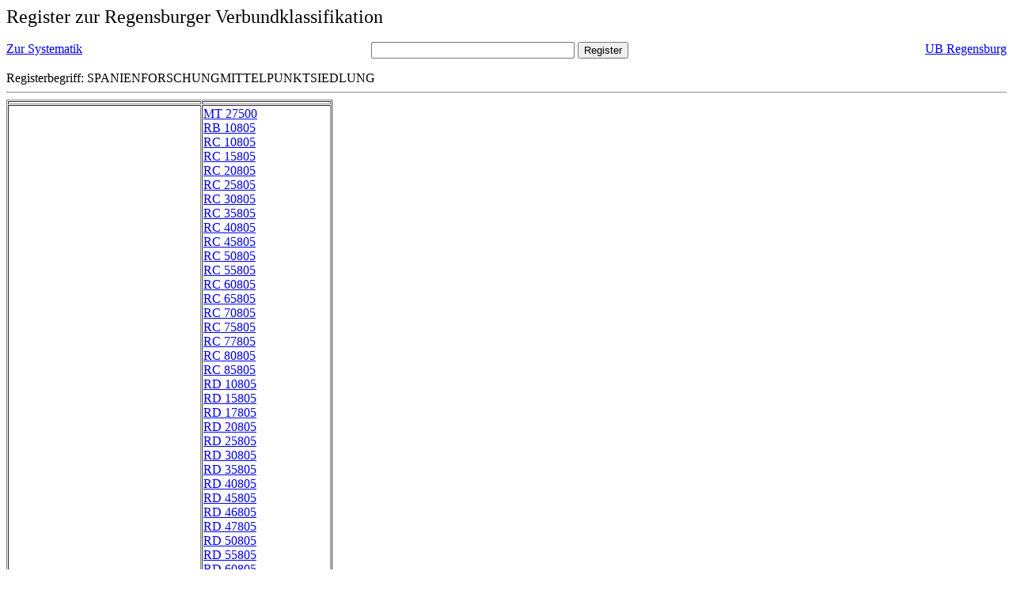

--- FILE ---
content_type: text/html; charset=UTF-8
request_url: https://rvk.uni-regensburg.de/rvko_simple/gesamt_register.php?letters=Spanienforschung%7C%7CMittelpunktsiedlung
body_size: 20428
content:
<HTML>
 <HEAD>
  <META  http-equiv="Content-Type" content="text/html; charset=utf-8">
  <TITLE> Register zur Regensburger Verbundklassifikation </TITLE>
 </HEAD> 
 <BODY>
  <font size=+2> Register zur Regensburger Verbundklassifikation 
  </font><br> <br> 
  <TABLE BORDER = "0" CELLSPACING = "0" CELLPADDING = "0" WIDTH = "100%">
   <TR>
    <TD VALIGN = "TOP">
     <A HREF = "mynot.php?nt_in="> Zur Systematik </A>
    </TD>
    <TD ALIGN = "CENTER">
     <FORM ACTION = "gesamt_register.php#0" METHOD = "POST" accept-charset="UTF-8">
      <INPUT TYPE = "TEXT" NAME = "letters" SIZE = "30">
      <INPUT TYPE = "SUBMIT" VALUE = "Register">
     </FORM>
    </TD>
    <TD ALIGN = "RIGHT" VALIGN = "TOP">
     <A HREF = "http://www.bibliothek.uni-regensburg.de">UB Regensburg</A>
    </TD>
   </TR>
  </TABLE>
   Registerbegriff: SPANIENFORSCHUNGMITTELPUNKTSIEDLUNG 
  <br>
   <hr>

<table border = 1 cellpadding=1 cellspacing=1><tr><td align=left></td><td align=left></td></tr><tr><td align=left><A name="-49"></A>Sozialraum </td><td align=left><A HREF="mynot.php?nt_in=MT+27500#MT27500">MT 27500 	 </A><br>
<A HREF="mynot.php?nt_in=RB+10805#RB10805">RB 10805 	 </A><br>
<A HREF="mynot.php?nt_in=RC+10805#RC10805">RC 10805 	 </A><br>
<A HREF="mynot.php?nt_in=RC+15805#RC15805">RC 15805 	 </A><br>
<A HREF="mynot.php?nt_in=RC+20805#RC20805">RC 20805 	 </A><br>
<A HREF="mynot.php?nt_in=RC+25805#RC25805">RC 25805 	 </A><br>
<A HREF="mynot.php?nt_in=RC+30805#RC30805">RC 30805 	 </A><br>
<A HREF="mynot.php?nt_in=RC+35805#RC35805">RC 35805 	 </A><br>
<A HREF="mynot.php?nt_in=RC+40805#RC40805">RC 40805 	 </A><br>
<A HREF="mynot.php?nt_in=RC+45805#RC45805">RC 45805 	 </A><br>
<A HREF="mynot.php?nt_in=RC+50805#RC50805">RC 50805 	 </A><br>
<A HREF="mynot.php?nt_in=RC+55805#RC55805">RC 55805 	 </A><br>
<A HREF="mynot.php?nt_in=RC+60805#RC60805">RC 60805 	 </A><br>
<A HREF="mynot.php?nt_in=RC+65805#RC65805">RC 65805 	 </A><br>
<A HREF="mynot.php?nt_in=RC+70805#RC70805">RC 70805 	 </A><br>
<A HREF="mynot.php?nt_in=RC+75805#RC75805">RC 75805 	 </A><br>
<A HREF="mynot.php?nt_in=RC+77805#RC77805">RC 77805 	 </A><br>
<A HREF="mynot.php?nt_in=RC+80805#RC80805">RC 80805 	 </A><br>
<A HREF="mynot.php?nt_in=RC+85805#RC85805">RC 85805 	 </A><br>
<A HREF="mynot.php?nt_in=RD+10805#RD10805">RD 10805 	 </A><br>
<A HREF="mynot.php?nt_in=RD+15805#RD15805">RD 15805 	 </A><br>
<A HREF="mynot.php?nt_in=RD+17805#RD17805">RD 17805 	 </A><br>
<A HREF="mynot.php?nt_in=RD+20805#RD20805">RD 20805 	 </A><br>
<A HREF="mynot.php?nt_in=RD+25805#RD25805">RD 25805 	 </A><br>
<A HREF="mynot.php?nt_in=RD+30805#RD30805">RD 30805 	 </A><br>
<A HREF="mynot.php?nt_in=RD+35805#RD35805">RD 35805 	 </A><br>
<A HREF="mynot.php?nt_in=RD+40805#RD40805">RD 40805 	 </A><br>
<A HREF="mynot.php?nt_in=RD+45805#RD45805">RD 45805 	 </A><br>
<A HREF="mynot.php?nt_in=RD+46805#RD46805">RD 46805 	 </A><br>
<A HREF="mynot.php?nt_in=RD+47805#RD47805">RD 47805 	 </A><br>
<A HREF="mynot.php?nt_in=RD+50805#RD50805">RD 50805 	 </A><br>
<A HREF="mynot.php?nt_in=RD+55805#RD55805">RD 55805 	 </A><br>
<A HREF="mynot.php?nt_in=RD+60805#RD60805">RD 60805 	 </A><br>
<A HREF="mynot.php?nt_in=RD+65805#RD65805">RD 65805 	 </A><br>
<A HREF="mynot.php?nt_in=RD+67805#RD67805">RD 67805 	 </A><br>
<A HREF="mynot.php?nt_in=RD+70805#RD70805">RD 70805 	 </A><br>
<A HREF="mynot.php?nt_in=RD+75805#RD75805">RD 75805 	 </A><br>
<A HREF="mynot.php?nt_in=RD+76805#RD76805">RD 76805 	 </A><br>
<A HREF="mynot.php?nt_in=RD+77805#RD77805">RD 77805 	 </A><br>
<A HREF="mynot.php?nt_in=RD+78805#RD78805">RD 78805 	 </A><br>
<A HREF="mynot.php?nt_in=RD+80805#RD80805">RD 80805 	 </A><br>
<A HREF="mynot.php?nt_in=RD+85805#RD85805">RD 85805 	 </A><br>
<A HREF="mynot.php?nt_in=RD+90805#RD90805">RD 90805 	 </A><br>
<A HREF="mynot.php?nt_in=RD+95805#RD95805">RD 95805 	 </A><br>
<A HREF="mynot.php?nt_in=RE+10805#RE10805">RE 10805 	 </A><br>
<A HREF="mynot.php?nt_in=RE+15805#RE15805">RE 15805 	 </A><br>
<A HREF="mynot.php?nt_in=RE+20805#RE20805">RE 20805 	 </A><br>
<A HREF="mynot.php?nt_in=RE+25805#RE25805">RE 25805 	 </A><br>
<A HREF="mynot.php?nt_in=RE+26805#RE26805">RE 26805 	 </A><br>
<A HREF="mynot.php?nt_in=RE+27805#RE27805">RE 27805 	 </A><br>
<A HREF="mynot.php?nt_in=RE+30805#RE30805">RE 30805 	 </A><br>
<A HREF="mynot.php?nt_in=RE+40805#RE40805">RE 40805 	 </A><br>
<A HREF="mynot.php?nt_in=RE+45805#RE45805">RE 45805 	 </A><br>
<A HREF="mynot.php?nt_in=RE+50805#RE50805">RE 50805 	 </A><br>
<A HREF="mynot.php?nt_in=RE+55805#RE55805">RE 55805 	 </A><br>
<A HREF="mynot.php?nt_in=RE+60805#RE60805">RE 60805 	 </A><br>
<A HREF="mynot.php?nt_in=RE+65805#RE65805">RE 65805 	 </A><br>
<A HREF="mynot.php?nt_in=RE+70805#RE70805">RE 70805 	 </A><br>
<A HREF="mynot.php?nt_in=RE+75805#RE75805">RE 75805 	 </A><br>
<A HREF="mynot.php?nt_in=RE+80805#RE80805">RE 80805 	 </A><br>
<A HREF="mynot.php?nt_in=RF+10805#RF10805">RF 10805 	 </A><br>
<A HREF="mynot.php?nt_in=RF+15805#RF15805">RF 15805 	 </A><br>
<A HREF="mynot.php?nt_in=RF+17805#RF17805">RF 17805 	 </A><br>
<A HREF="mynot.php?nt_in=RF+20805#RF20805">RF 20805 	 </A><br>
<A HREF="mynot.php?nt_in=RF+22805#RF22805">RF 22805 	 </A><br>
<A HREF="mynot.php?nt_in=RF+24805#RF24805">RF 24805 	 </A><br>
<A HREF="mynot.php?nt_in=RF+26805#RF26805">RF 26805 	 </A><br>
<A HREF="mynot.php?nt_in=RF+28805#RF28805">RF 28805 	 </A><br>
<A HREF="mynot.php?nt_in=RF+30805#RF30805">RF 30805 	 </A><br>
<A HREF="mynot.php?nt_in=RF+34805#RF34805">RF 34805 	 </A><br>
<A HREF="mynot.php?nt_in=RF+35805#RF35805">RF 35805 	 </A><br>
<A HREF="mynot.php?nt_in=RF+36805#RF36805">RF 36805 	 </A><br>
<A HREF="mynot.php?nt_in=RF+37805#RF37805">RF 37805 	 </A><br>
<A HREF="mynot.php?nt_in=RF+38805#RF38805">RF 38805 	 </A><br>
<A HREF="mynot.php?nt_in=RF+40805#RF40805">RF 40805 	 </A><br>
<A HREF="mynot.php?nt_in=RF+50805#RF50805">RF 50805 	 </A><br>
<A HREF="mynot.php?nt_in=RF+55805#RF55805">RF 55805 	 </A><br>
<A HREF="mynot.php?nt_in=RF+60805#RF60805">RF 60805 	 </A><br>
<A HREF="mynot.php?nt_in=RF+70805#RF70805">RF 70805 	 </A><br>
<A HREF="mynot.php?nt_in=RF+75805#RF75805">RF 75805 	 </A><br>
<A HREF="mynot.php?nt_in=RF+80805#RF80805">RF 80805 	 </A><br>
<A HREF="mynot.php?nt_in=RF+81805#RF81805">RF 81805 	 </A><br>
<A HREF="mynot.php?nt_in=RF+85805#RF85805">RF 85805 	 </A><br>
<A HREF="mynot.php?nt_in=RF+90805#RF90805">RF 90805 	 </A><br>
<A HREF="mynot.php?nt_in=RF+92805#RF92805">RF 92805 	 </A><br>
<A HREF="mynot.php?nt_in=RF+94805#RF94805">RF 94805 	 </A><br>
<A HREF="mynot.php?nt_in=RF+96805#RF96805">RF 96805 	 </A><br>
<A HREF="mynot.php?nt_in=RG+10805#RG10805">RG 10805 	 </A><br>
<A HREF="mynot.php?nt_in=RG+20805#RG20805">RG 20805 	 </A><br>
<A HREF="mynot.php?nt_in=RG+25805#RG25805">RG 25805 	 </A><br>
<A HREF="mynot.php?nt_in=RG+30805#RG30805">RG 30805 	 </A><br>
<A HREF="mynot.php?nt_in=RG+35805#RG35805">RG 35805 	 </A><br>
<A HREF="mynot.php?nt_in=RG+40805#RG40805">RG 40805 	 </A><br>
<A HREF="mynot.php?nt_in=RG+45805#RG45805">RG 45805 	 </A><br>
<A HREF="mynot.php?nt_in=RG+50805#RG50805">RG 50805 	 </A><br>
<A HREF="mynot.php?nt_in=RG+55805#RG55805">RG 55805 	 </A><br>
<A HREF="mynot.php?nt_in=RG+60805#RG60805">RG 60805 	 </A><br>
<A HREF="mynot.php?nt_in=RG+65805#RG65805">RG 65805 	 </A><br>
<A HREF="mynot.php?nt_in=RG+70805#RG70805">RG 70805 	 </A><br>
<A HREF="mynot.php?nt_in=RG+75805#RG75805">RG 75805 	 </A><br>
<A HREF="mynot.php?nt_in=RG+80805#RG80805">RG 80805 	 </A><br>
<A HREF="mynot.php?nt_in=RG+82805#RG82805">RG 82805 	 </A><br>
<A HREF="mynot.php?nt_in=RG+85805#RG85805">RG 85805 	 </A><br>
<A HREF="mynot.php?nt_in=RH+20805#RH20805">RH 20805 	 </A><br>
<A HREF="mynot.php?nt_in=RH+25805#RH25805">RH 25805 	 </A><br>
<A HREF="mynot.php?nt_in=RH+30805#RH30805">RH 30805 	 </A><br>
<A HREF="mynot.php?nt_in=RH+35805#RH35805">RH 35805 	 </A><br>
<A HREF="mynot.php?nt_in=RH+40805#RH40805">RH 40805 	 </A><br>
<A HREF="mynot.php?nt_in=RH+45805#RH45805">RH 45805 	 </A><br>
<A HREF="mynot.php?nt_in=RH+50805#RH50805">RH 50805 	 </A><br>
<A HREF="mynot.php?nt_in=RH+55805#RH55805">RH 55805 	 </A><br>
<A HREF="mynot.php?nt_in=RH+60805#RH60805">RH 60805 	 </A><br>
<A HREF="mynot.php?nt_in=RH+65805#RH65805">RH 65805 	 </A><br>
<A HREF="mynot.php?nt_in=RH+70805#RH70805">RH 70805 	 </A><br>
<A HREF="mynot.php?nt_in=RH+75805#RH75805">RH 75805 	 </A><br>
<A HREF="mynot.php?nt_in=RI+20805#RI20805">RI 20805 	 </A><br>
<A HREF="mynot.php?nt_in=RI+30805#RI30805">RI 30805 	 </A><br>
<A HREF="mynot.php?nt_in=RI+40805#RI40805">RI 40805 	 </A><br>
<A HREF="mynot.php?nt_in=RI+50805#RI50805">RI 50805 	 </A><br>
<A HREF="mynot.php?nt_in=RI+55805#RI55805">RI 55805 	 </A><br>
<A HREF="mynot.php?nt_in=RI+60805#RI60805">RI 60805 	 </A><br>
<A HREF="mynot.php?nt_in=RK+15805#RK15805">RK 15805 	 </A><br>
<A HREF="mynot.php?nt_in=RK+30805#RK30805">RK 30805 	 </A><br>
<A HREF="mynot.php?nt_in=RK+35805#RK35805">RK 35805 	 </A><br>
<A HREF="mynot.php?nt_in=RK+40805#RK40805">RK 40805 	 </A><br>
<A HREF="mynot.php?nt_in=RK+45805#RK45805">RK 45805 	 </A><br>
<A HREF="mynot.php?nt_in=RK+50805#RK50805">RK 50805 	 </A><br>
<A HREF="mynot.php?nt_in=RK+60805#RK60805">RK 60805 	 </A><br>
<A HREF="mynot.php?nt_in=RK+65805#RK65805">RK 65805 	 </A><br>
<A HREF="mynot.php?nt_in=RK+70805#RK70805">RK 70805 	 </A><br>
<A HREF="mynot.php?nt_in=RK+75805#RK75805">RK 75805 	 </A><br>
<A HREF="mynot.php?nt_in=RK+80805#RK80805">RK 80805 	 </A><br>
<A HREF="mynot.php?nt_in=RK+85805#RK85805">RK 85805 	 </A><br>
<A HREF="mynot.php?nt_in=RK+90805#RK90805">RK 90805 	 </A><br>
<A HREF="mynot.php?nt_in=RL+10805#RL10805">RL 10805 	 </A><br>
<A HREF="mynot.php?nt_in=RL+20805#RL20805">RL 20805 	 </A><br>
<A HREF="mynot.php?nt_in=RL+30805#RL30805">RL 30805 	 </A><br>
<A HREF="mynot.php?nt_in=RL+40805#RL40805">RL 40805 	 </A><br>
<A HREF="mynot.php?nt_in=RL+60805#RL60805">RL 60805 	 </A><br>
<A HREF="mynot.php?nt_in=RL+80805#RL80805">RL 80805 	 </A><br>
<A HREF="mynot.php?nt_in=RL+90805#RL90805">RL 90805 	 </A><br>
<A HREF="mynot.php?nt_in=RL+95805#RL95805">RL 95805 	 </A><br>
<A HREF="mynot.php?nt_in=RM+10805#RM10805">RM 10805 	 </A><br>
<A HREF="mynot.php?nt_in=RM+20805#RM20805">RM 20805 	 </A><br>
<A HREF="mynot.php?nt_in=RM+30805#RM30805">RM 30805 	 </A><br>
<A HREF="mynot.php?nt_in=RM+40805#RM40805">RM 40805 	 </A><br>
<A HREF="mynot.php?nt_in=RM+50805#RM50805">RM 50805 	 </A><br>
<A HREF="mynot.php?nt_in=RM+60805#RM60805">RM 60805 	 </A><br>
<A HREF="mynot.php?nt_in=RN+10805#RN10805">RN 10805 	 </A><br>
<A HREF="mynot.php?nt_in=RN+20805#RN20805">RN 20805 	 </A><br>
<A HREF="mynot.php?nt_in=RN+25805#RN25805">RN 25805 	 </A><br>
<A HREF="mynot.php?nt_in=RN+30805#RN30805">RN 30805 	 </A><br>
<A HREF="mynot.php?nt_in=RN+35805#RN35805">RN 35805 	 </A><br>
<A HREF="mynot.php?nt_in=RN+40805#RN40805">RN 40805 	 </A><br>
<A HREF="mynot.php?nt_in=RN+45805#RN45805">RN 45805 	 </A><br>
<A HREF="mynot.php?nt_in=RN+50805#RN50805">RN 50805 	 </A><br>
<A HREF="mynot.php?nt_in=RN+55805#RN55805">RN 55805 	 </A><br>
<A HREF="mynot.php?nt_in=RN+60805#RN60805">RN 60805 	 </A><br>
<A HREF="mynot.php?nt_in=RN+70805#RN70805">RN 70805 	 </A><br>
<A HREF="mynot.php?nt_in=RN+75805#RN75805">RN 75805 	 </A><br>
<A HREF="mynot.php?nt_in=RN+80805#RN80805">RN 80805 	 </A><br>
<A HREF="mynot.php?nt_in=RN+85805#RN85805">RN 85805 	 </A><br>
<A HREF="mynot.php?nt_in=RN+90805#RN90805">RN 90805 	 </A><br>
<A HREF="mynot.php?nt_in=RN+95805#RN95805">RN 95805 	 </A><br>
<A HREF="mynot.php?nt_in=RO+10805#RO10805">RO 10805 	 </A><br>
<A HREF="mynot.php?nt_in=RO+20805#RO20805">RO 20805 	 </A><br>
<A HREF="mynot.php?nt_in=RO+25805#RO25805">RO 25805 	 </A><br>
<A HREF="mynot.php?nt_in=RO+30805#RO30805">RO 30805 	 </A><br>
<A HREF="mynot.php?nt_in=RO+40805#RO40805">RO 40805 	 </A><br>
<A HREF="mynot.php?nt_in=RO+45805#RO45805">RO 45805 	 </A><br>
<A HREF="mynot.php?nt_in=RO+50805#RO50805">RO 50805 	 </A><br>
<A HREF="mynot.php?nt_in=RO+55805#RO55805">RO 55805 	 </A><br>
<A HREF="mynot.php?nt_in=RO+60805#RO60805">RO 60805 	 </A><br>
<A HREF="mynot.php?nt_in=RO+70805#RO70805">RO 70805 	 </A><br>
<A HREF="mynot.php?nt_in=RO+75805#RO75805">RO 75805 	 </A><br>
<A HREF="mynot.php?nt_in=RO+80805#RO80805">RO 80805 	 </A><br>
<A HREF="mynot.php?nt_in=RO+85805#RO85805">RO 85805 	 </A><br>
<A HREF="mynot.php?nt_in=RP+10805#RP10805">RP 10805 	 </A><br>
<A HREF="mynot.php?nt_in=RP+20805#RP20805">RP 20805 	 </A><br>
<A HREF="mynot.php?nt_in=RP+30805#RP30805">RP 30805 	 </A><br>
<A HREF="mynot.php?nt_in=RP+35805#RP35805">RP 35805 	 </A><br>
<A HREF="mynot.php?nt_in=RP+40805#RP40805">RP 40805 	 </A><br>
<A HREF="mynot.php?nt_in=RP+50805#RP50805">RP 50805 	 </A><br>
<A HREF="mynot.php?nt_in=RP+60805#RP60805">RP 60805 	 </A><br>
<A HREF="mynot.php?nt_in=RP+80805#RP80805">RP 80805 	 </A><br>
<A HREF="mynot.php?nt_in=RQ+10805#RQ10805">RQ 10805 	 </A><br>
<A HREF="mynot.php?nt_in=RQ+15805#RQ15805">RQ 15805 	 </A><br>
<A HREF="mynot.php?nt_in=RQ+20805#RQ20805">RQ 20805 	 </A><br>
<A HREF="mynot.php?nt_in=RQ+21805#RQ21805">RQ 21805 	 </A><br>
<A HREF="mynot.php?nt_in=RQ+22805#RQ22805">RQ 22805 	 </A><br>
<A HREF="mynot.php?nt_in=RQ+23805#RQ23805">RQ 23805 	 </A><br>
<A HREF="mynot.php?nt_in=RQ+25805#RQ25805">RQ 25805 	 </A><br>
<A HREF="mynot.php?nt_in=RQ+30805#RQ30805">RQ 30805 	 </A><br>
<A HREF="mynot.php?nt_in=RQ+40805#RQ40805">RQ 40805 	 </A><br>
<A HREF="mynot.php?nt_in=RQ+45805#RQ45805">RQ 45805 	 </A><br>
<A HREF="mynot.php?nt_in=RQ+50805#RQ50805">RQ 50805 	 </A><br>
<A HREF="mynot.php?nt_in=RQ+55805#RQ55805">RQ 55805 	 </A><br>
<A HREF="mynot.php?nt_in=RQ+56805#RQ56805">RQ 56805 	 </A><br>
<A HREF="mynot.php?nt_in=RQ+57805#RQ57805">RQ 57805 	 </A><br>
<A HREF="mynot.php?nt_in=RQ+58805#RQ58805">RQ 58805 	 </A><br>
<A HREF="mynot.php?nt_in=RQ+60805#RQ60805">RQ 60805 	 </A><br>
<A HREF="mynot.php?nt_in=RQ+65805#RQ65805">RQ 65805 	 </A><br>
<A HREF="mynot.php?nt_in=RQ+70805#RQ70805">RQ 70805 	 </A><br>
<A HREF="mynot.php?nt_in=RQ+75805#RQ75805">RQ 75805 	 </A><br>
<A HREF="mynot.php?nt_in=RQ+80805#RQ80805">RQ 80805 	 </A><br>
<A HREF="mynot.php?nt_in=RQ+85805#RQ85805">RQ 85805 	 </A><br>
<A HREF="mynot.php?nt_in=RQ+90805#RQ90805">RQ 90805 	 </A><br>
<A HREF="mynot.php?nt_in=RR+10805#RR10805">RR 10805 	 </A><br>
<A HREF="mynot.php?nt_in=RR+15805#RR15805">RR 15805 	 </A><br>
<A HREF="mynot.php?nt_in=RR+17805#RR17805">RR 17805 	 </A><br>
<A HREF="mynot.php?nt_in=RR+19805#RR19805">RR 19805 	 </A><br>
<A HREF="mynot.php?nt_in=RR+21805#RR21805">RR 21805 	 </A><br>
<A HREF="mynot.php?nt_in=RR+23805#RR23805">RR 23805 	 </A><br>
<A HREF="mynot.php?nt_in=RR+25805#RR25805">RR 25805 	 </A><br>
<A HREF="mynot.php?nt_in=RR+27805#RR27805">RR 27805 	 </A><br>
<A HREF="mynot.php?nt_in=RR+29805#RR29805">RR 29805 	 </A><br>
<A HREF="mynot.php?nt_in=RR+35805#RR35805">RR 35805 	 </A><br>
<A HREF="mynot.php?nt_in=RR+37805#RR37805">RR 37805 	 </A><br>
<A HREF="mynot.php?nt_in=RR+39805#RR39805">RR 39805 	 </A><br>
<A HREF="mynot.php?nt_in=RR+40805#RR40805">RR 40805 	 </A><br>
<A HREF="mynot.php?nt_in=RR+41805#RR41805">RR 41805 	 </A><br>
<A HREF="mynot.php?nt_in=RR+43805#RR43805">RR 43805 	 </A><br>
<A HREF="mynot.php?nt_in=RR+50805#RR50805">RR 50805 	 </A><br>
<A HREF="mynot.php?nt_in=RR+52805#RR52805">RR 52805 	 </A><br>
<A HREF="mynot.php?nt_in=RR+54805#RR54805">RR 54805 	 </A><br>
<A HREF="mynot.php?nt_in=RR+56805#RR56805">RR 56805 	 </A><br>
<A HREF="mynot.php?nt_in=RR+58805#RR58805">RR 58805 	 </A><br>
<A HREF="mynot.php?nt_in=RR+60805#RR60805">RR 60805 	 </A><br>
<A HREF="mynot.php?nt_in=RR+65805#RR65805">RR 65805 	 </A><br>
<A HREF="mynot.php?nt_in=RR+67805#RR67805">RR 67805 	 </A><br>
<A HREF="mynot.php?nt_in=RR+69805#RR69805">RR 69805 	 </A><br>
<A HREF="mynot.php?nt_in=RR+71805#RR71805">RR 71805 	 </A><br>
<A HREF="mynot.php?nt_in=RR+73805#RR73805">RR 73805 	 </A><br>
<A HREF="mynot.php?nt_in=RR+75805#RR75805">RR 75805 	 </A><br>
<A HREF="mynot.php?nt_in=RR+77805#RR77805">RR 77805 	 </A><br>
<A HREF="mynot.php?nt_in=RS+10805#RS10805">RS 10805 	 </A><br>
<A HREF="mynot.php?nt_in=RS+15805#RS15805">RS 15805 	 </A><br>
<A HREF="mynot.php?nt_in=RS+17805#RS17805">RS 17805 	 </A><br>
<A HREF="mynot.php?nt_in=RS+19805#RS19805">RS 19805 	 </A><br>
<A HREF="mynot.php?nt_in=RS+21805#RS21805">RS 21805 	 </A><br>
<A HREF="mynot.php?nt_in=RS+23805#RS23805">RS 23805 	 </A><br>
<A HREF="mynot.php?nt_in=RS+25805#RS25805">RS 25805 	 </A><br>
<A HREF="mynot.php?nt_in=RS+29805#RS29805">RS 29805 	 </A><br>
<A HREF="mynot.php?nt_in=RS+30805#RS30805">RS 30805 	 </A><br>
<A HREF="mynot.php?nt_in=RS+32805#RS32805">RS 32805 	 </A><br>
<A HREF="mynot.php?nt_in=RS+34805#RS34805">RS 34805 	 </A><br>
<A HREF="mynot.php?nt_in=RS+35805#RS35805">RS 35805 	 </A><br>
<A HREF="mynot.php?nt_in=RS+36805#RS36805">RS 36805 	 </A><br>
<A HREF="mynot.php?nt_in=RS+37805#RS37805">RS 37805 	 </A><br>
<A HREF="mynot.php?nt_in=RS+39805#RS39805">RS 39805 	 </A><br>
<A HREF="mynot.php?nt_in=RS+40805#RS40805">RS 40805 	 </A><br>
<A HREF="mynot.php?nt_in=RS+41805#RS41805">RS 41805 	 </A><br>
<A HREF="mynot.php?nt_in=RS+42805#RS42805">RS 42805 	 </A><br>
<A HREF="mynot.php?nt_in=RS+43805#RS43805">RS 43805 	 </A><br>
<A HREF="mynot.php?nt_in=RS+44805#RS44805">RS 44805 	 </A><br>
<A HREF="mynot.php?nt_in=RS+45805#RS45805">RS 45805 	 </A><br>
<A HREF="mynot.php?nt_in=RS+46805#RS46805">RS 46805 	 </A><br>
<A HREF="mynot.php?nt_in=RS+47805#RS47805">RS 47805 	 </A><br>
<A HREF="mynot.php?nt_in=RS+48805#RS48805">RS 48805 	 </A><br>
<A HREF="mynot.php?nt_in=RS+49805#RS49805">RS 49805 	 </A><br>
<A HREF="mynot.php?nt_in=RS+50805#RS50805">RS 50805 	 </A><br>
<A HREF="mynot.php?nt_in=RS+51805#RS51805">RS 51805 	 </A><br>
<A HREF="mynot.php?nt_in=RS+52805#RS52805">RS 52805 	 </A><br>
<A HREF="mynot.php?nt_in=RS+54805#RS54805">RS 54805 	 </A><br>
<A HREF="mynot.php?nt_in=RS+56805#RS56805">RS 56805 	 </A><br>
<A HREF="mynot.php?nt_in=RS+57805#RS57805">RS 57805 	 </A><br>
<A HREF="mynot.php?nt_in=RS+58805#RS58805">RS 58805 	 </A><br>
<A HREF="mynot.php?nt_in=RS+59805#RS59805">RS 59805 	 </A><br>
<A HREF="mynot.php?nt_in=RS+60805#RS60805">RS 60805 	 </A><br>
<A HREF="mynot.php?nt_in=RS+62805#RS62805">RS 62805 	 </A><br>
<A HREF="mynot.php?nt_in=RS+64805#RS64805">RS 64805 	 </A><br>
<A HREF="mynot.php?nt_in=RS+66805#RS66805">RS 66805 	 </A><br>
<A HREF="mynot.php?nt_in=RS+68805#RS68805">RS 68805 	 </A><br>
<A HREF="mynot.php?nt_in=RS+70805#RS70805">RS 70805 	 </A><br>
<A HREF="mynot.php?nt_in=RS+72805#RS72805">RS 72805 	 </A><br>
<A HREF="mynot.php?nt_in=RS+74805#RS74805">RS 74805 	 </A><br>
<A HREF="mynot.php?nt_in=RS+76805#RS76805">RS 76805 	 </A><br>
<A HREF="mynot.php?nt_in=RS+78805#RS78805">RS 78805 	 </A><br>
<A HREF="mynot.php?nt_in=RS+79805#RS79805">RS 79805 	 </A><br>
<A HREF="mynot.php?nt_in=RT+10805#RT10805">RT 10805 	 </A><br>
<A HREF="mynot.php?nt_in=RT+15805#RT15805">RT 15805 	 </A><br>
<A HREF="mynot.php?nt_in=RT+20805#RT20805">RT 20805 	 </A><br>
<A HREF="mynot.php?nt_in=RT+25805#RT25805">RT 25805 	 </A><br>
<A HREF="mynot.php?nt_in=RT+30805#RT30805">RT 30805 	 </A><br>
<A HREF="mynot.php?nt_in=RT+35805#RT35805">RT 35805 	 </A><br>
<A HREF="mynot.php?nt_in=RT+40805#RT40805">RT 40805 	 </A><br>
<A HREF="mynot.php?nt_in=RU+10805#RU10805">RU 10805 	 </A><br>
<A HREF="mynot.php?nt_in=RU+15805#RU15805">RU 15805 	 </A><br>
<A HREF="mynot.php?nt_in=RU+20805#RU20805">RU 20805 	 </A><br>
<A HREF="mynot.php?nt_in=RU+25805#RU25805">RU 25805 	 </A><br>
<A HREF="mynot.php?nt_in=RU+30805#RU30805">RU 30805 	 </A><br>
<A HREF="mynot.php?nt_in=RU+35805#RU35805">RU 35805 	 </A><br>
<A HREF="mynot.php?nt_in=RU+40805#RU40805">RU 40805 	 </A><br>
<A HREF="mynot.php?nt_in=RU+45805#RU45805">RU 45805 	 </A><br>
<A HREF="mynot.php?nt_in=RU+50805#RU50805">RU 50805 	 </A><br>
<A HREF="mynot.php?nt_in=RU+55805#RU55805">RU 55805 	 </A><br>
<A HREF="mynot.php?nt_in=RU+60805#RU60805">RU 60805 	 </A><br>
<A HREF="mynot.php?nt_in=RV+10805#RV10805">RV 10805 	 </A><br>
<A HREF="mynot.php?nt_in=RV+20805#RV20805">RV 20805 	 </A><br>
<A HREF="mynot.php?nt_in=RV+30805#RV30805">RV 30805 	 </A><br>
<A HREF="mynot.php?nt_in=RV+40805#RV40805">RV 40805 	 </A><br>
<A HREF="mynot.php?nt_in=RV+50805#RV50805">RV 50805 	 </A><br>
<A HREF="mynot.php?nt_in=RW+20805#RW20805">RW 20805 	 </A><br>
<A HREF="mynot.php?nt_in=RW+30805#RW30805">RW 30805 	 </A><br>
<A HREF="mynot.php?nt_in=RW+40805#RW40805">RW 40805 	 </A><br>
<A HREF="mynot.php?nt_in=RW+50805#RW50805">RW 50805 	 </A><br>
<A HREF="mynot.php?nt_in=RW+60805#RW60805">RW 60805 	 </A><br>
<A HREF="mynot.php?nt_in=RW+70805#RW70805">RW 70805 	 </A><br>
<A HREF="mynot.php?nt_in=RX+10805#RX10805">RX 10805 	 </A><br>
<A HREF="mynot.php?nt_in=RX+15805#RX15805">RX 15805 	 </A><br>
<A HREF="mynot.php?nt_in=RX+20805#RX20805">RX 20805 	 </A><br>
<A HREF="mynot.php?nt_in=RX+30805#RX30805">RX 30805 	 </A><br>
<A HREF="mynot.php?nt_in=RX+40805#RX40805">RX 40805 	 </A><br>
<A HREF="mynot.php?nt_in=RX+50805#RX50805">RX 50805 	 </A><br>
<A HREF="mynot.php?nt_in=RX+60805#RX60805">RX 60805 	 </A><br>
<A HREF="mynot.php?nt_in=RX+70805#RX70805">RX 70805 	 </A><br>
<A HREF="mynot.php?nt_in=RX+80805#RX80805">RX 80805 	 </A><br>
<A HREF="mynot.php?nt_in=RX+90805#RX90805">RX 90805 	 </A><br>
<A HREF="mynot.php?nt_in=RY+10805#RY10805">RY 10805 	 </A><br>
<A HREF="mynot.php?nt_in=RY+20805#RY20805">RY 20805 	 </A><br>
<A HREF="mynot.php?nt_in=RY+22805#RY22805">RY 22805 	 </A><br>
<A HREF="mynot.php?nt_in=RY+24805#RY24805">RY 24805 	 </A><br>
<A HREF="mynot.php?nt_in=RY+30805#RY30805">RY 30805 	 </A><br>
<A HREF="mynot.php?nt_in=RY+40805#RY40805">RY 40805 	 </A><br>
<A HREF="mynot.php?nt_in=RY+50805#RY50805">RY 50805 	 </A><br>
<A HREF="mynot.php?nt_in=RY+60805#RY60805">RY 60805 	 </A><br>
<A HREF="mynot.php?nt_in=RY+70805#RY70805">RY 70805 	 </A><br>
<A HREF="mynot.php?nt_in=RY+80805#RY80805">RY 80805 	 </A><br>
<A HREF="mynot.php?nt_in=RY+82805#RY82805">RY 82805 	 </A><br>
<A HREF="mynot.php?nt_in=RY+84805#RY84805">RY 84805 	 </A><br>
<A HREF="mynot.php?nt_in=RY+85805#RY85805">RY 85805 	 </A><br>
<A HREF="mynot.php?nt_in=RY+86805#RY86805">RY 86805 	 </A><br>
<A HREF="mynot.php?nt_in=RY+88805#RY88805">RY 88805 	 </A><br>
<A HREF="mynot.php?nt_in=RY+90805#RY90805">RY 90805 	 </A><br>
<A HREF="mynot.php?nt_in=RY+92805#RY92805">RY 92805 	 </A><br>
<A HREF="mynot.php?nt_in=RY+94805#RY94805">RY 94805 	 </A><br>
<A HREF="mynot.php?nt_in=RY+96805#RY96805">RY 96805 	 </A><br>
<A HREF="mynot.php?nt_in=RZ+10805#RZ10805">RZ 10805 	 </A><br>
<A HREF="mynot.php?nt_in=RZ+20805#RZ20805">RZ 20805 	 </A><br>
<A HREF="mynot.php?nt_in=RZ+30805#RZ30805">RZ 30805 	 </A><br>
<A HREF="mynot.php?nt_in=RZ+40805#RZ40805">RZ 40805 	 </A><br>
<A HREF="mynot.php?nt_in=RZ+50805#RZ50805">RZ 50805 	 </A><br>
<A HREF="mynot.php?nt_in=RZ+60805#RZ60805">RZ 60805 	 </A><br>
<A HREF="mynot.php?nt_in=RZ+70805#RZ70805">RZ 70805 	 </A><br>
<A HREF="mynot.php?nt_in=RZ+80805#RZ80805">RZ 80805 	 </A><br>
<A HREF="mynot.php?nt_in=RZ+90805#RZ90805">RZ 90805 	 </A><br>
<A HREF="mynot.php?nt_in=RZ+95805#RZ95805">RZ 95805 	 </A><br>
</td></tr><tr><td align=left><A name="-48"></A>Sozialrecht </td><td align=left><A HREF="mynot.php?nt_in=BL+6060#BL6060">BL 6060 	 </A><br>
<A HREF="mynot.php?nt_in=PQ+9230#PQ9230">PQ 9230 	 </A><br>
<A HREF="mynot.php?nt_in=PQ+9240#PQ9240">PQ 9240 	 </A><br>
<A HREF="mynot.php?nt_in=PQ+9250#PQ9250">PQ 9250 	 </A><br>
<A HREF="mynot.php?nt_in=PQ+9260#PQ9260">PQ 9260 	 </A><br>
<A HREF="mynot.php?nt_in=PQ+9270#PQ9270">PQ 9270 	 </A><br>
<A HREF="mynot.php?nt_in=PQ+9280#PQ9280">PQ 9280 	 </A><br>
<A HREF="mynot.php?nt_in=PQ+9290#PQ9290">PQ 9290 	 </A><br>
</td></tr><tr><td align=left><A name="-47"></A>Sozialsiedlung </td><td align=left><A HREF="mynot.php?nt_in=MS+1780#MS1780">MS 1780 	 </A><br>
</td></tr><tr><td align=left><A name="-46"></A>Sozialstaat </td><td align=left><A HREF="mynot.php?nt_in=BL+6150#BL6150">BL 6150 	 </A><br>
<A HREF="mynot.php?nt_in=ME+3350#ME3350">ME 3350 	 </A><br>
<A HREF="mynot.php?nt_in=MS+4420#MS4420">MS 4420 	 </A><br>
<A HREF="mynot.php?nt_in=MS+6500#MS6500">MS 6500 	 </A><br>
<A HREF="mynot.php?nt_in=QX+000#QX000">QX 000 	 </A><br>
</td></tr><tr><td align=left><A name="-45"></A>Sozialstaatsprinzip </td><td align=left><A HREF="mynot.php?nt_in=QX+000#QX000">QX 000 	 </A><br>
</td></tr><tr><td align=left><A name="-44"></A>Sozialstatistik </td><td align=left><A HREF="mynot.php?nt_in=QH+244#QH244">QH 244 	 </A><br>
</td></tr><tr><td align=left><A name="-43"></A>Sozialstatus </td><td align=left><A HREF="mynot.php?nt_in=MR+5500#MR5500">MR 5500 	 </A><br>
</td></tr><tr><td align=left><A name="-42"></A>Sozialstruktur </td><td align=left><A HREF="mynot.php?nt_in=BE+2255#BE2255">BE 2255 	 </A><br>
<A HREF="mynot.php?nt_in=IQ+00009#IQ00009">IQ 00009 	 </A><br>
<A HREF="mynot.php?nt_in=IQ+00359#IQ00359">IQ 00359 	 </A><br>
<A HREF="mynot.php?nt_in=IQ+09004#IQ09004">IQ 09004 	 </A><br>
<A HREF="mynot.php?nt_in=IQ+10004#IQ10004">IQ 10004 	 </A><br>
<A HREF="mynot.php?nt_in=IQ+12013#IQ12013">IQ 12013 	 </A><br>
<A HREF="mynot.php?nt_in=IQ+24004#IQ24004">IQ 24004 	 </A><br>
<A HREF="mynot.php?nt_in=IQ+25004#IQ25004">IQ 25004 	 </A><br>
<A HREF="mynot.php?nt_in=IQ+26004#IQ26004">IQ 26004 	 </A><br>
<A HREF="mynot.php?nt_in=IQ+27004#IQ27004">IQ 27004 	 </A><br>
<A HREF="mynot.php?nt_in=IQ+28004#IQ28004">IQ 28004 	 </A><br>
<A HREF="mynot.php?nt_in=IQ+29004#IQ29004">IQ 29004 	 </A><br>
<A HREF="mynot.php?nt_in=IQ+30009#IQ30009">IQ 30009 	 </A><br>
<A HREF="mynot.php?nt_in=IQ+37009#IQ37009">IQ 37009 	 </A><br>
<A HREF="mynot.php?nt_in=IQ+44009#IQ44009">IQ 44009 	 </A><br>
<A HREF="mynot.php?nt_in=IQ+49009#IQ49009">IQ 49009 	 </A><br>
<A HREF="mynot.php?nt_in=IQ+56009#IQ56009">IQ 56009 	 </A><br>
<A HREF="mynot.php?nt_in=IQ+61009#IQ61009">IQ 61009 	 </A><br>
<A HREF="mynot.php?nt_in=IQ+70004#IQ70004">IQ 70004 	 </A><br>
<A HREF="mynot.php?nt_in=IQ+71009#IQ71009">IQ 71009 	 </A><br>
<A HREF="mynot.php?nt_in=IQ+83009#IQ83009">IQ 83009 	 </A><br>
<A HREF="mynot.php?nt_in=IQ+88009#IQ88009">IQ 88009 	 </A><br>
<A HREF="mynot.php?nt_in=IR+1045#IR1045">IR 1045 	 </A><br>
<A HREF="mynot.php?nt_in=LB+39000+-+LB+39730#LB39000LB39730">LB 39000 - LB 39730 	 </A><br>
<A HREF="mynot.php?nt_in=LB+43000+-+LB+43880#LB43000LB43880">LB 43000 - LB 43880 	 </A><br>
<A HREF="mynot.php?nt_in=ME+5700#ME5700">ME 5700 	 </A><br>
<A HREF="mynot.php?nt_in=MS+1200+-+MS+1277#MS1200MS1277">MS 1200 - MS 1277 	 </A><br>
<A HREF="mynot.php?nt_in=MS+1200#MS1200">MS 1200 	 </A><br>
<A HREF="mynot.php?nt_in=MS+1202#MS1202">MS 1202 	 </A><br>
<A HREF="mynot.php?nt_in=MS+1204#MS1204">MS 1204 	 </A><br>
<A HREF="mynot.php?nt_in=MS+1206#MS1206">MS 1206 	 </A><br>
<A HREF="mynot.php?nt_in=MS+1207#MS1207">MS 1207 	 </A><br>
<A HREF="mynot.php?nt_in=MS+1208#MS1208">MS 1208 	 </A><br>
<A HREF="mynot.php?nt_in=MS+1210#MS1210">MS 1210 	 </A><br>
<A HREF="mynot.php?nt_in=MS+1212#MS1212">MS 1212 	 </A><br>
<A HREF="mynot.php?nt_in=MS+1214#MS1214">MS 1214 	 </A><br>
<A HREF="mynot.php?nt_in=MS+1216#MS1216">MS 1216 	 </A><br>
<A HREF="mynot.php?nt_in=MS+1218#MS1218">MS 1218 	 </A><br>
<A HREF="mynot.php?nt_in=MS+1220#MS1220">MS 1220 	 </A><br>
<A HREF="mynot.php?nt_in=MS+1222#MS1222">MS 1222 	 </A><br>
<A HREF="mynot.php?nt_in=MS+1224#MS1224">MS 1224 	 </A><br>
<A HREF="mynot.php?nt_in=MS+1225#MS1225">MS 1225 	 </A><br>
<A HREF="mynot.php?nt_in=MS+1226#MS1226">MS 1226 	 </A><br>
<A HREF="mynot.php?nt_in=MS+1228#MS1228">MS 1228 	 </A><br>
<A HREF="mynot.php?nt_in=MS+1235#MS1235">MS 1235 	 </A><br>
<A HREF="mynot.php?nt_in=MS+1240#MS1240">MS 1240 	 </A><br>
<A HREF="mynot.php?nt_in=MS+1245#MS1245">MS 1245 	 </A><br>
<A HREF="mynot.php?nt_in=MS+1246#MS1246">MS 1246 	 </A><br>
<A HREF="mynot.php?nt_in=MS+1250#MS1250">MS 1250 	 </A><br>
<A HREF="mynot.php?nt_in=MS+1255#MS1255">MS 1255 	 </A><br>
<A HREF="mynot.php?nt_in=MS+1260#MS1260">MS 1260 	 </A><br>
<A HREF="mynot.php?nt_in=MS+1265#MS1265">MS 1265 	 </A><br>
<A HREF="mynot.php?nt_in=MS+1270#MS1270">MS 1270 	 </A><br>
<A HREF="mynot.php?nt_in=MS+1275#MS1275">MS 1275 	 </A><br>
<A HREF="mynot.php?nt_in=MS+1277#MS1277">MS 1277 	 </A><br>
<A HREF="mynot.php?nt_in=NH+6860#NH6860">NH 6860 	 </A><br>
<A HREF="mynot.php?nt_in=QV+020#QV020">QV 020 	 </A><br>
</td></tr><tr><td align=left><A name="-41"></A>Sozialverhalten </td><td align=left><A HREF="mynot.php?nt_in=WT+3600#WT3600">WT 3600 	 </A><br>
<A HREF="mynot.php?nt_in=WT+3604#WT3604">WT 3604 	 </A><br>
</td></tr><tr><td align=left><A name="-40"></A>Sozialversicherung </td><td align=left><A HREF="mynot.php?nt_in=QL+050#QL050">QL 050 	 </A><br>
<A HREF="mynot.php?nt_in=QX+000#QX000">QX 000 	 </A><br>
<A HREF="mynot.php?nt_in=QX+100#QX100">QX 100 	 </A><br>
</td></tr><tr><td align=left><A name="-39"></A>Sozialversicherungsrecht </td><td align=left><A HREF="mynot.php?nt_in=QX+000#QX000">QX 000 	 </A><br>
</td></tr><tr><td align=left><A name="-38"></A>Sozialwissenschaften </td><td align=left><A HREF="mynot.php?nt_in=AC+12000#AC12000">AC 12000 	 </A><br>
<A HREF="mynot.php?nt_in=AK+18200#AK18200">AK 18200 	 </A><br>
<A HREF="mynot.php?nt_in=AK+54355#AK54355">AK 54355 	 </A><br>
<A HREF="mynot.php?nt_in=MB+2564#MB2564">MB 2564 	 </A><br>
<A HREF="mynot.php?nt_in=MT+10000#MT10000">MT 10000 	 </A><br>
<A HREF="mynot.php?nt_in=MT+11900#MT11900">MT 11900 	 </A><br>
<A HREF="mynot.php?nt_in=QH+000#QH000">QH 000 	 </A><br>
<A HREF="mynot.php?nt_in=ST+650#ST650">ST 650 	 </A><br>
</td></tr><tr><td align=left><A name="-37"></A>Sozialwissenschaftler </td><td align=left><A HREF="mynot.php?nt_in=MP+8000#MP8000">MP 8000 	 </A><br>
</td></tr><tr><td align=left><A name="-36"></A>Sozialwissenschaftliche Fakult&auml;t </td><td align=left><A HREF="mynot.php?nt_in=AL+30400#AL30400">AL 30400 	 </A><br>
</td></tr><tr><td align=left><A name="-35"></A>Sozialwissenschaftliches Studium </td><td align=left><A HREF="mynot.php?nt_in=AL+41500#AL41500">AL 41500 	 </A><br>
</td></tr><tr><td align=left><A name="-34"></A>Sozinianer </td><td align=left><A HREF="mynot.php?nt_in=BG+9660#BG9660">BG 9660 	 </A><br>
</td></tr><tr><td align=left><A name="-33"></A>Soziobiologie </td><td align=left><A HREF="mynot.php?nt_in=LB+31970#LB31970">LB 31970 	 </A><br>
<A HREF="mynot.php?nt_in=MR+3000#MR3000">MR 3000 	 </A><br>
<A HREF="mynot.php?nt_in=MR+3600#MR3600">MR 3600 	 </A><br>
</td></tr><tr><td align=left><A name="-32"></A>Soziographie </td><td align=left><A HREF="mynot.php?nt_in=MS+9050#MS9050">MS 9050 	 </A><br>
</td></tr><tr><td align=left><A name="-31"></A>Soziolekt </td><td align=left><A HREF="mynot.php?nt_in=IB+1127#IB1127">IB 1127 	 </A><br>
<A HREF="mynot.php?nt_in=ID+2600#ID2600">ID 2600 	 </A><br>
<A HREF="mynot.php?nt_in=IK+1758#IK1758">IK 1758 	 </A><br>
<A HREF="mynot.php?nt_in=IL+1700#IL1700">IL 1700 	 </A><br>
<A HREF="mynot.php?nt_in=IM+2600#IM2600">IM 2600 	 </A><br>
<A HREF="mynot.php?nt_in=IR+1380#IR1380">IR 1380 	 </A><br>
<A HREF="mynot.php?nt_in=IR+2780#IR2780">IR 2780 	 </A><br>
<A HREF="mynot.php?nt_in=IS+2600#IS2600">IS 2600 	 </A><br>
<A HREF="mynot.php?nt_in=IW+1480#IW1480">IW 1480 	 </A><br>
<A HREF="mynot.php?nt_in=IW+4380#IW4380">IW 4380 	 </A><br>
<A HREF="mynot.php?nt_in=IX+1300#IX1300">IX 1300 	 </A><br>
<A HREF="mynot.php?nt_in=IZ+7400#IZ7400">IZ 7400 	 </A><br>
</td></tr><tr><td align=left><A name="-30"></A>Soziolinguistik </td><td align=left><A HREF="mynot.php?nt_in=BV+9150#BV9150">BV 9150 	 </A><br>
<A HREF="mynot.php?nt_in=DU+5000+-+DU+5009#DU5000DU5009">DU 5000 - DU 5009 	 </A><br>
<A HREF="mynot.php?nt_in=EH+3020#EH3020">EH 3020 	 </A><br>
<A HREF="mynot.php?nt_in=EK+3560#EK3560">EK 3560 	 </A><br>
<A HREF="mynot.php?nt_in=FC+6401#FC6401">FC 6401 	 </A><br>
<A HREF="mynot.php?nt_in=FC+9270#FC9270">FC 9270 	 </A><br>
<A HREF="mynot.php?nt_in=FD+1980#FD1980">FD 1980 	 </A><br>
<A HREF="mynot.php?nt_in=FN+6401#FN6401">FN 6401 	 </A><br>
<A HREF="mynot.php?nt_in=FP+2401#FP2401">FP 2401 	 </A><br>
<A HREF="mynot.php?nt_in=FR+6401#FR6401">FR 6401 	 </A><br>
<A HREF="mynot.php?nt_in=FS+6401#FS6401">FS 6401 	 </A><br>
<A HREF="mynot.php?nt_in=GB+4055#GB4055">GB 4055 	 </A><br>
<A HREF="mynot.php?nt_in=GC+1040#GC1040">GC 1040 	 </A><br>
<A HREF="mynot.php?nt_in=GC+2050#GC2050">GC 2050 	 </A><br>
<A HREF="mynot.php?nt_in=GC+2580#GC2580">GC 2580 	 </A><br>
<A HREF="mynot.php?nt_in=GC+3520#GC3520">GC 3520 	 </A><br>
<A HREF="mynot.php?nt_in=GC+4600#GC4600">GC 4600 	 </A><br>
<A HREF="mynot.php?nt_in=GC+5072#GC5072">GC 5072 	 </A><br>
<A HREF="mynot.php?nt_in=GD+1160#GD1160">GD 1160 	 </A><br>
<A HREF="mynot.php?nt_in=GD+4530#GD4530">GD 4530 	 </A><br>
<A HREF="mynot.php?nt_in=GU+16050#GU16050">GU 16050 	 </A><br>
<A HREF="mynot.php?nt_in=GV+1300#GV1300">GV 1300 	 </A><br>
<A HREF="mynot.php?nt_in=GV+4026#GV4026">GV 4026 	 </A><br>
<A HREF="mynot.php?nt_in=GV+6092#GV6092">GV 6092 	 </A><br>
<A HREF="mynot.php?nt_in=GW+1025#GW1025">GW 1025 	 </A><br>
<A HREF="mynot.php?nt_in=GW+1215#GW1215">GW 1215 	 </A><br>
<A HREF="mynot.php?nt_in=GW+1360#GW1360">GW 1360 	 </A><br>
<A HREF="mynot.php?nt_in=GW+1504#GW1504">GW 1504 	 </A><br>
<A HREF="mynot.php?nt_in=GW+1620#GW1620">GW 1620 	 </A><br>
<A HREF="mynot.php?nt_in=GW+1750#GW1750">GW 1750 	 </A><br>
<A HREF="mynot.php?nt_in=GW+2060#GW2060">GW 2060 	 </A><br>
<A HREF="mynot.php?nt_in=GW+2302#GW2302">GW 2302 	 </A><br>
<A HREF="mynot.php?nt_in=GW+2462#GW2462">GW 2462 	 </A><br>
<A HREF="mynot.php?nt_in=GW+3210#GW3210">GW 3210 	 </A><br>
<A HREF="mynot.php?nt_in=GW+4400#GW4400">GW 4400 	 </A><br>
<A HREF="mynot.php?nt_in=HE+110#HE110">HE 110 	 </A><br>
<A HREF="mynot.php?nt_in=HE+360#HE360">HE 360 	 </A><br>
<A HREF="mynot.php?nt_in=HE+610#HE610">HE 610 	 </A><br>
<A HREF="mynot.php?nt_in=HF+110#HF110">HF 110 	 </A><br>
<A HREF="mynot.php?nt_in=HF+610#HF610">HF 610 	 </A><br>
<A HREF="mynot.php?nt_in=IB+1120#IB1120">IB 1120 	 </A><br>
<A HREF="mynot.php?nt_in=ID+2402#ID2402">ID 2402 	 </A><br>
<A HREF="mynot.php?nt_in=IK+1756#IK1756">IK 1756 	 </A><br>
<A HREF="mynot.php?nt_in=IL+1590#IL1590">IL 1590 	 </A><br>
<A HREF="mynot.php?nt_in=IM+2405#IM2405">IM 2405 	 </A><br>
<A HREF="mynot.php?nt_in=IM+9605#IM9605">IM 9605 	 </A><br>
<A HREF="mynot.php?nt_in=IR+1350#IR1350">IR 1350 	 </A><br>
<A HREF="mynot.php?nt_in=IR+2720#IR2720">IR 2720 	 </A><br>
<A HREF="mynot.php?nt_in=IS+2405#IS2405">IS 2405 	 </A><br>
<A HREF="mynot.php?nt_in=IW+1440#IW1440">IW 1440 	 </A><br>
<A HREF="mynot.php?nt_in=IW+4350#IW4350">IW 4350 	 </A><br>
<A HREF="mynot.php?nt_in=IX+1230#IX1230">IX 1230 	 </A><br>
<A HREF="mynot.php?nt_in=IZ+7350#IZ7350">IZ 7350 	 </A><br>
<A HREF="mynot.php?nt_in=KG+1210#KG1210">KG 1210 	 </A><br>
<A HREF="mynot.php?nt_in=KL+1055#KL1055">KL 1055 	 </A><br>
<A HREF="mynot.php?nt_in=KM+1055#KM1055">KM 1055 	 </A><br>
<A HREF="mynot.php?nt_in=KN+1210#KN1210">KN 1210 	 </A><br>
<A HREF="mynot.php?nt_in=KQ+1035#KQ1035">KQ 1035 	 </A><br>
<A HREF="mynot.php?nt_in=KQ+1040#KQ1040">KQ 1040 	 </A><br>
<A HREF="mynot.php?nt_in=KQ+1485#KQ1485">KQ 1485 	 </A><br>
<A HREF="mynot.php?nt_in=KQ+1492#KQ1492">KQ 1492 	 </A><br>
<A HREF="mynot.php?nt_in=KQ+2385#KQ2385">KQ 2385 	 </A><br>
<A HREF="mynot.php?nt_in=KQ+2392#KQ2392">KQ 2392 	 </A><br>
<A HREF="mynot.php?nt_in=KR+1210#KR1210">KR 1210 	 </A><br>
<A HREF="mynot.php?nt_in=KU+1055#KU1055">KU 1055 	 </A><br>
<A HREF="mynot.php?nt_in=KV+1210#KV1210">KV 1210 	 </A><br>
<A HREF="mynot.php?nt_in=KX+1055#KX1055">KX 1055 	 </A><br>
<A HREF="mynot.php?nt_in=KY+1035#KY1035">KY 1035 	 </A><br>
<A HREF="mynot.php?nt_in=KZ+4035#KZ4035">KZ 4035 	 </A><br>
<A HREF="mynot.php?nt_in=KZ+4040#KZ4040">KZ 4040 	 </A><br>
<A HREF="mynot.php?nt_in=MS+8050#MS8050">MS 8050 	 </A><br>
</td></tr><tr><td align=left><A name="-29"></A>Soziologie </td><td align=left><A HREF="mynot.php?nt_in=AP+66600#AP66600">AP 66600 	 </A><br>
<A HREF="mynot.php?nt_in=BL+3050#BL3050">BL 3050 	 </A><br>
<A HREF="mynot.php?nt_in=BL+4000#BL4000">BL 4000 	 </A><br>
<A HREF="mynot.php?nt_in=BS+7190#BS7190">BS 7190 	 </A><br>
<A HREF="mynot.php?nt_in=BT+3000#BT3000">BT 3000 	 </A><br>
<A HREF="mynot.php?nt_in=DT+1500+-+DT+1509#DT1500DT1509">DT 1500 - DT 1509 	 </A><br>
<A HREF="mynot.php?nt_in=DU+2000+-+DU+2009#DU2000DU2009">DU 2000 - DU 2009 	 </A><br>
<A HREF="mynot.php?nt_in=DU+2500+-+DU+2509#DU2500DU2509">DU 2500 - DU 2509 	 </A><br>
<A HREF="mynot.php?nt_in=DW+1500+-+DW+1509#DW1500DW1509">DW 1500 - DW 1509 	 </A><br>
<A HREF="mynot.php?nt_in=EC+2240#EC2240">EC 2240 	 </A><br>
<A HREF="mynot.php?nt_in=IQ+00009#IQ00009">IQ 00009 	 </A><br>
<A HREF="mynot.php?nt_in=IQ+00359#IQ00359">IQ 00359 	 </A><br>
<A HREF="mynot.php?nt_in=IQ+09004#IQ09004">IQ 09004 	 </A><br>
<A HREF="mynot.php?nt_in=IQ+10004#IQ10004">IQ 10004 	 </A><br>
<A HREF="mynot.php?nt_in=IQ+12013#IQ12013">IQ 12013 	 </A><br>
<A HREF="mynot.php?nt_in=IQ+24004#IQ24004">IQ 24004 	 </A><br>
<A HREF="mynot.php?nt_in=IQ+25004#IQ25004">IQ 25004 	 </A><br>
<A HREF="mynot.php?nt_in=IQ+26004#IQ26004">IQ 26004 	 </A><br>
<A HREF="mynot.php?nt_in=IQ+27004#IQ27004">IQ 27004 	 </A><br>
<A HREF="mynot.php?nt_in=IQ+28004#IQ28004">IQ 28004 	 </A><br>
<A HREF="mynot.php?nt_in=IQ+29004#IQ29004">IQ 29004 	 </A><br>
<A HREF="mynot.php?nt_in=IQ+30009#IQ30009">IQ 30009 	 </A><br>
<A HREF="mynot.php?nt_in=IQ+37009#IQ37009">IQ 37009 	 </A><br>
<A HREF="mynot.php?nt_in=IQ+44009#IQ44009">IQ 44009 	 </A><br>
<A HREF="mynot.php?nt_in=IQ+49009#IQ49009">IQ 49009 	 </A><br>
<A HREF="mynot.php?nt_in=IQ+56009#IQ56009">IQ 56009 	 </A><br>
<A HREF="mynot.php?nt_in=IQ+61009#IQ61009">IQ 61009 	 </A><br>
<A HREF="mynot.php?nt_in=IQ+70004#IQ70004">IQ 70004 	 </A><br>
<A HREF="mynot.php?nt_in=IQ+71009#IQ71009">IQ 71009 	 </A><br>
<A HREF="mynot.php?nt_in=IQ+83009#IQ83009">IQ 83009 	 </A><br>
<A HREF="mynot.php?nt_in=IQ+88009#IQ88009">IQ 88009 	 </A><br>
<A HREF="mynot.php?nt_in=IR+1045#IR1045">IR 1045 	 </A><br>
<A HREF="mynot.php?nt_in=LB+30000#LB30000">LB 30000 	 </A><br>
<A HREF="mynot.php?nt_in=MB+3250#MB3250">MB 3250 	 </A><br>
<A HREF="mynot.php?nt_in=MQ+1200#MQ1200">MQ 1200 	 </A><br>
<A HREF="mynot.php?nt_in=MQ+1400#MQ1400">MQ 1400 	 </A><br>
<A HREF="mynot.php?nt_in=MQ+1600#MQ1600">MQ 1600 	 </A><br>
<A HREF="mynot.php?nt_in=MQ+2200#MQ2200">MQ 2200 	 </A><br>
<A HREF="mynot.php?nt_in=MR+1100#MR1100">MR 1100 	 </A><br>
<A HREF="mynot.php?nt_in=MR+2100#MR2100">MR 2100 	 </A><br>
<A HREF="mynot.php?nt_in=MR+2200#MR2200">MR 2200 	 </A><br>
<A HREF="mynot.php?nt_in=MR+5600#MR5600">MR 5600 	 </A><br>
<A HREF="mynot.php?nt_in=MR+5800#MR5800">MR 5800 	 </A><br>
<A HREF="mynot.php?nt_in=MR+5900#MR5900">MR 5900 	 </A><br>
<A HREF="mynot.php?nt_in=MR+6000#MR6000">MR 6000 	 </A><br>
<A HREF="mynot.php?nt_in=MS+1090#MS1090">MS 1090 	 </A><br>
<A HREF="mynot.php?nt_in=MS+1630#MS1630">MS 1630 	 </A><br>
<A HREF="mynot.php?nt_in=MS+1700#MS1700">MS 1700 	 </A><br>
<A HREF="mynot.php?nt_in=MS+1810#MS1810">MS 1810 	 </A><br>
<A HREF="mynot.php?nt_in=MS+2600#MS2600">MS 2600 	 </A><br>
<A HREF="mynot.php?nt_in=MS+3000#MS3000">MS 3000 	 </A><br>
<A HREF="mynot.php?nt_in=MS+4000#MS4000">MS 4000 	 </A><br>
<A HREF="mynot.php?nt_in=MS+4400#MS4400">MS 4400 	 </A><br>
<A HREF="mynot.php?nt_in=MS+4450#MS4450">MS 4450 	 </A><br>
<A HREF="mynot.php?nt_in=MS+4500#MS4500">MS 4500 	 </A><br>
<A HREF="mynot.php?nt_in=MS+4600#MS4600">MS 4600 	 </A><br>
<A HREF="mynot.php?nt_in=MS+5750#MS5750">MS 5750 	 </A><br>
<A HREF="mynot.php?nt_in=MS+5950#MS5950">MS 5950 	 </A><br>
<A HREF="mynot.php?nt_in=MS+6270#MS6270">MS 6270 	 </A><br>
<A HREF="mynot.php?nt_in=MS+6850#MS6850">MS 6850 	 </A><br>
<A HREF="mynot.php?nt_in=MS+7850#MS7850">MS 7850 	 </A><br>
<A HREF="mynot.php?nt_in=MS+7965#MS7965">MS 7965 	 </A><br>
<A HREF="mynot.php?nt_in=MS+8020#MS8020">MS 8020 	 </A><br>
<A HREF="mynot.php?nt_in=MT+10200#MT10200">MT 10200 	 </A><br>
<A HREF="mynot.php?nt_in=MY+5250#MY5250">MY 5250 	 </A><br>
<A HREF="mynot.php?nt_in=QH+253#QH253">QH 253 	 </A><br>
<A HREF="mynot.php?nt_in=QP+380#QP380">QP 380 	 </A><br>
<A HREF="mynot.php?nt_in=QP+631#QP631">QP 631 	 </A><br>
<A HREF="mynot.php?nt_in=QQ+902#QQ902">QQ 902 	 </A><br>
<A HREF="mynot.php?nt_in=QV+020#QV020">QV 020 	 </A><br>
<A HREF="mynot.php?nt_in=XC+2650+-+XC+2678#XC2650XC2678">XC 2650 - XC 2678 	 </A><br>
<A HREF="mynot.php?nt_in=ZH+3040#ZH3040">ZH 3040 	 </A><br>
<A HREF="mynot.php?nt_in=ZH+9130#ZH9130">ZH 9130 	 </A><br>
<A HREF="mynot.php?nt_in=ZX+7100+-+ZX+7109#ZX7100ZX7109">ZX 7100 - ZX 7109 	 </A><br>
<A HREF="mynot.php?nt_in=ZX+7120+-+ZX+7129#ZX7120ZX7129">ZX 7120 - ZX 7129 	 </A><br>
<A HREF="mynot.php?nt_in=ZX+7130+-+ZX+7139#ZX7130ZX7139">ZX 7130 - ZX 7139 	 </A><br>
</td></tr><tr><td align=left><A name="-28"></A>Soziologische Theorie </td><td align=left><A HREF="mynot.php?nt_in=LB+31950#LB31950">LB 31950 	 </A><br>
<A HREF="mynot.php?nt_in=MS+1120#MS1120">MS 1120 	 </A><br>
</td></tr><tr><td align=left><A name="-27"></A>Soziometrie </td><td align=left><A HREF="mynot.php?nt_in=MR+2800#MR2800">MR 2800 	 </A><br>
<A HREF="mynot.php?nt_in=QH+253#QH253">QH 253 	 </A><br>
</td></tr><tr><td align=left><A name="-26"></A>Soziomotorik </td><td align=left><A HREF="mynot.php?nt_in=ZX+7990#ZX7990">ZX 7990 	 </A><br>
</td></tr><tr><td align=left><A name="-25"></A>Sozio&ouml;konomischer Wandel </td><td align=left><A HREF="mynot.php?nt_in=NN+1400#NN1400">NN 1400 	 </A><br>
</td></tr><tr><td align=left><A name="-24"></A>Sozomenus, Salaminius Hermias </td><td align=left><A HREF="mynot.php?nt_in=NH+2950+-+NH+2953#NH2950NH2953">NH 2950 - NH 2953 	 </A><br>
</td></tr><tr><td align=left><A name="-23"></A>Spaemann, Robert </td><td align=left><A HREF="mynot.php?nt_in=CI+4655+-+CI+4656#CI4655CI4656">CI 4655 - CI 4656 	 </A><br>
</td></tr><tr><td align=left><A name="-22"></A>Sp&auml;tantike </td><td align=left><A HREF="mynot.php?nt_in=BO+4230#BO4230">BO 4230 	 </A><br>
</td></tr><tr><td align=left><A name="-21"></A>Sp&auml;tgeburt </td><td align=left><A HREF="mynot.php?nt_in=YM+6300+-+YM+6399#YM6300YM6399">YM 6300 - YM 6399 	 </A><br>
</td></tr><tr><td align=left><A name="-20"></A>Sp&auml;th, Gerold </td><td align=left><A HREF="mynot.php?nt_in=GN+9193+-+GN+9194#GN9193GN9194">GN 9193 - GN 9194 	 </A><br>
</td></tr><tr><td align=left><A name="-19"></A>Spagnoletti, Giacinto </td><td align=left><A HREF="mynot.php?nt_in=IV+46480+-+IV+46481#IV46480IV46481">IV 46480 - IV 46481 	 </A><br>
</td></tr><tr><td align=left><A name="-18"></A>Spagnulo, Giuseppe </td><td align=left><A HREF="mynot.php?nt_in=LI+84565#LI84565">LI 84565 	 </A><br>
</td></tr><tr><td align=left><A name="-17"></A>Spaini, Alberto </td><td align=left><A HREF="mynot.php?nt_in=IV+46520+-+IV+46521#IV46520IV46521">IV 46520 - IV 46521 	 </A><br>
</td></tr><tr><td align=left><A name="-16"></A>Spalatin, Georg </td><td align=left><A HREF="mynot.php?nt_in=NN+1907#NN1907">NN 1907 	 </A><br>
</td></tr><tr><td align=left><A name="-15"></A>Spalato </td><td align=left><A HREF="mynot.php?nt_in=LF+3780#LF3780">LF 3780 	 </A><br>
</td></tr><tr><td align=left><A name="-14"></A>Spalding, Johann Joachim </td><td align=left><A HREF="mynot.php?nt_in=GI+8310+-+GI+8313#GI8310GI8313">GI 8310 - GI 8313 	 </A><br>
</td></tr><tr><td align=left><A name="-13"></A>Spaltastfarne </td><td align=left><A HREF="mynot.php?nt_in=WL+7645#WL7645">WL 7645 	 </A><br>
</td></tr><tr><td align=left><A name="-12"></A>Spalten </td><td align=left><A HREF="mynot.php?nt_in=ZM+8310#ZM8310">ZM 8310 	 </A><br>
</td></tr><tr><td align=left><A name="-11"></A>Spaltf&uuml;&szlig;er </td><td align=left><A HREF="mynot.php?nt_in=WQ+2660#WQ2660">WQ 2660 	 </A><br>
</td></tr><tr><td align=left><A name="-10"></A>Spaltung </td><td align=left><A HREF="mynot.php?nt_in=MC+8400#MC8400">MC 8400 	 </A><br>
</td></tr><tr><td align=left><A name="-9"></A>Spaltzahnmoose </td><td align=left><A HREF="mynot.php?nt_in=WL+6895#WL6895">WL 6895 	 </A><br>
</td></tr><tr><td align=left><A name="-8"></A>Spanbarkeit </td><td align=left><A HREF="mynot.php?nt_in=ZM+3450#ZM3450">ZM 3450 	 </A><br>
</td></tr><tr><td align=left><A name="-7"></A>Spanbildung </td><td align=left><A HREF="mynot.php?nt_in=ZM+8315#ZM8315">ZM 8315 	 </A><br>
</td></tr><tr><td align=left><A name="-6"></A>Spanende Bearbeitung </td><td align=left><A HREF="mynot.php?nt_in=ZM+8315#ZM8315">ZM 8315 	 </A><br>
<A HREF="mynot.php?nt_in=ZM+8320#ZM8320">ZM 8320 	 </A><br>
<A HREF="mynot.php?nt_in=ZM+8329#ZM8329">ZM 8329 	 </A><br>
<A HREF="mynot.php?nt_in=ZM+8330#ZM8330">ZM 8330 	 </A><br>
<A HREF="mynot.php?nt_in=ZM+8339#ZM8339">ZM 8339 	 </A><br>
</td></tr><tr><td align=left><A name="-5"></A>Spanende Werkzeugmaschine </td><td align=left><A HREF="mynot.php?nt_in=ZL+6120#ZL6120">ZL 6120 	 </A><br>
</td></tr><tr><td align=left><A name="-4"></A>Spangenberg, Cyriacus </td><td align=left><A HREF="mynot.php?nt_in=GG+8445+-+GG+8448#GG8445GG8448">GG 8445 - GG 8448 	 </A><br>
</td></tr><tr><td align=left><A name="-3"></A>Spangenberg, Wolfhart </td><td align=left><A HREF="mynot.php?nt_in=GG+8455+-+GG+8456#GG8455GG8456">GG 8455 - GG 8456 	 </A><br>
</td></tr><tr><td align=left><A name="-2"></A>Spanien </td><td align=left><A HREF="mynot.php?nt_in=BB+1836#BB1836">BB 1836 	 </A><br>
<A HREF="mynot.php?nt_in=BD+9140#BD9140">BD 9140 	 </A><br>
<A HREF="mynot.php?nt_in=BF+1409#BF1409">BF 1409 	 </A><br>
<A HREF="mynot.php?nt_in=BM+1435#BM1435">BM 1435 	 </A><br>
<A HREF="mynot.php?nt_in=BO+4360#BO4360">BO 4360 	 </A><br>
<A HREF="mynot.php?nt_in=BO+9125#BO9125">BO 9125 	 </A><br>
<A HREF="mynot.php?nt_in=IM+1050#IM1050">IM 1050 	 </A><br>
<A HREF="mynot.php?nt_in=IM+1125#IM1125">IM 1125 	 </A><br>
<A HREF="mynot.php?nt_in=IM+1150#IM1150">IM 1150 	 </A><br>
<A HREF="mynot.php?nt_in=IM+1220#IM1220">IM 1220 	 </A><br>
<A HREF="mynot.php?nt_in=IM+1240#IM1240">IM 1240 	 </A><br>
<A HREF="mynot.php?nt_in=IM+1260#IM1260">IM 1260 	 </A><br>
<A HREF="mynot.php?nt_in=IM+1270#IM1270">IM 1270 	 </A><br>
<A HREF="mynot.php?nt_in=IM+2415#IM2415">IM 2415 	 </A><br>
<A HREF="mynot.php?nt_in=IM+2420#IM2420">IM 2420 	 </A><br>
<A HREF="mynot.php?nt_in=IM+7530#IM7530">IM 7530 	 </A><br>
<A HREF="mynot.php?nt_in=IP+10200#IP10200">IP 10200 	 </A><br>
<A HREF="mynot.php?nt_in=IP+10210#IP10210">IP 10210 	 </A><br>
<A HREF="mynot.php?nt_in=IP+10225#IP10225">IP 10225 	 </A><br>
<A HREF="mynot.php?nt_in=IP+10240#IP10240">IP 10240 	 </A><br>
<A HREF="mynot.php?nt_in=IP+10255#IP10255">IP 10255 	 </A><br>
<A HREF="mynot.php?nt_in=IP+10270#IP10270">IP 10270 	 </A><br>
<A HREF="mynot.php?nt_in=IP+10280#IP10280">IP 10280 	 </A><br>
<A HREF="mynot.php?nt_in=IP+15900#IP15900">IP 15900 	 </A><br>
<A HREF="mynot.php?nt_in=IP+19000#IP19000">IP 19000 	 </A><br>
<A HREF="mynot.php?nt_in=IP+19050#IP19050">IP 19050 	 </A><br>
<A HREF="mynot.php?nt_in=IP+19200#IP19200">IP 19200 	 </A><br>
<A HREF="mynot.php?nt_in=IP+26000#IP26000">IP 26000 	 </A><br>
<A HREF="mynot.php?nt_in=LH+10420#LH10420">LH 10420 	 </A><br>
<A HREF="mynot.php?nt_in=LH+13148#LH13148">LH 13148 	 </A><br>
<A HREF="mynot.php?nt_in=LH+14148#LH14148">LH 14148 	 </A><br>
<A HREF="mynot.php?nt_in=MG+68000+-+MG+68999#MG68000MG68999">MG 68000 - MG 68999 	 </A><br>
<A HREF="mynot.php?nt_in=MG+68097#MG68097">MG 68097 	 </A><br>
<A HREF="mynot.php?nt_in=MG+68210#MG68210">MG 68210 	 </A><br>
<A HREF="mynot.php?nt_in=MG+68340+-+MG+68348#MG68340MG68348">MG 68340 - MG 68348 	 </A><br>
<A HREF="mynot.php?nt_in=ML+7342#ML7342">ML 7342 	 </A><br>
<A HREF="mynot.php?nt_in=MS+1226#MS1226">MS 1226 	 </A><br>
<A HREF="mynot.php?nt_in=NM+9250#NM9250">NM 9250 	 </A><br>
<A HREF="mynot.php?nt_in=NQ+3645#NQ3645">NQ 3645 	 </A><br>
<A HREF="mynot.php?nt_in=PF+943#PF943">PF 943 	 </A><br>
<A HREF="mynot.php?nt_in=QF+052#QF052">QF 052 	 </A><br>
<A HREF="mynot.php?nt_in=QF+452#QF452">QF 452 	 </A><br>
<A HREF="mynot.php?nt_in=QF+552#QF552">QF 552 	 </A><br>
<A HREF="mynot.php?nt_in=QF+652#QF652">QF 652 	 </A><br>
<A HREF="mynot.php?nt_in=QG+520#QG520">QG 520 	 </A><br>
<A HREF="mynot.php?nt_in=RO+20000+-+RO+30918#RO20000RO30918">RO 20000 - RO 30918 	 </A><br>
<A HREF="mynot.php?nt_in=RO+20000#RO20000">RO 20000 	 </A><br>
<A HREF="mynot.php?nt_in=RO+20003#RO20003">RO 20003 	 </A><br>
<A HREF="mynot.php?nt_in=RO+20006#RO20006">RO 20006 	 </A><br>
<A HREF="mynot.php?nt_in=RO+20009#RO20009">RO 20009 	 </A><br>
<A HREF="mynot.php?nt_in=RO+20012#RO20012">RO 20012 	 </A><br>
<A HREF="mynot.php?nt_in=RO+20015#RO20015">RO 20015 	 </A><br>
<A HREF="mynot.php?nt_in=RO+20018#RO20018">RO 20018 	 </A><br>
<A HREF="mynot.php?nt_in=RO+20021#RO20021">RO 20021 	 </A><br>
<A HREF="mynot.php?nt_in=RO+20023#RO20023">RO 20023 	 </A><br>
<A HREF="mynot.php?nt_in=RO+20026#RO20026">RO 20026 	 </A><br>
<A HREF="mynot.php?nt_in=RO+20029#RO20029">RO 20029 	 </A><br>
<A HREF="mynot.php?nt_in=RO+20032#RO20032">RO 20032 	 </A><br>
<A HREF="mynot.php?nt_in=RO+20035#RO20035">RO 20035 	 </A><br>
<A HREF="mynot.php?nt_in=RO+20038#RO20038">RO 20038 	 </A><br>
<A HREF="mynot.php?nt_in=RO+20041#RO20041">RO 20041 	 </A><br>
<A HREF="mynot.php?nt_in=RO+20050#RO20050">RO 20050 	 </A><br>
<A HREF="mynot.php?nt_in=RO+20053#RO20053">RO 20053 	 </A><br>
<A HREF="mynot.php?nt_in=RO+20060#RO20060">RO 20060 	 </A><br>
<A HREF="mynot.php?nt_in=RO+20063#RO20063">RO 20063 	 </A><br>
<A HREF="mynot.php?nt_in=RO+20065#RO20065">RO 20065 	 </A><br>
<A HREF="mynot.php?nt_in=RO+20066#RO20066">RO 20066 	 </A><br>
<A HREF="mynot.php?nt_in=RO+20069#RO20069">RO 20069 	 </A><br>
<A HREF="mynot.php?nt_in=RO+20072#RO20072">RO 20072 	 </A><br>
<A HREF="mynot.php?nt_in=RO+20075#RO20075">RO 20075 	 </A><br>
<A HREF="mynot.php?nt_in=RO+20078#RO20078">RO 20078 	 </A><br>
<A HREF="mynot.php?nt_in=RO+20081#RO20081">RO 20081 	 </A><br>
<A HREF="mynot.php?nt_in=RO+20103#RO20103">RO 20103 	 </A><br>
<A HREF="mynot.php?nt_in=RO+20104#RO20104">RO 20104 	 </A><br>
<A HREF="mynot.php?nt_in=RO+20106#RO20106">RO 20106 	 </A><br>
<A HREF="mynot.php?nt_in=RO+20109#RO20109">RO 20109 	 </A><br>
<A HREF="mynot.php?nt_in=RO+20112#RO20112">RO 20112 	 </A><br>
<A HREF="mynot.php?nt_in=RO+20115#RO20115">RO 20115 	 </A><br>
<A HREF="mynot.php?nt_in=RO+20118#RO20118">RO 20118 	 </A><br>
<A HREF="mynot.php?nt_in=RO+20121#RO20121">RO 20121 	 </A><br>
<A HREF="mynot.php?nt_in=RO+20123#RO20123">RO 20123 	 </A><br>
<A HREF="mynot.php?nt_in=RO+20126#RO20126">RO 20126 	 </A><br>
<A HREF="mynot.php?nt_in=RO+20129#RO20129">RO 20129 	 </A><br>
<A HREF="mynot.php?nt_in=RO+20132#RO20132">RO 20132 	 </A><br>
<A HREF="mynot.php?nt_in=RO+20135#RO20135">RO 20135 	 </A><br>
<A HREF="mynot.php?nt_in=RO+20138#RO20138">RO 20138 	 </A><br>
<A HREF="mynot.php?nt_in=RO+20141#RO20141">RO 20141 	 </A><br>
<A HREF="mynot.php?nt_in=RO+20144#RO20144">RO 20144 	 </A><br>
<A HREF="mynot.php?nt_in=RO+20147#RO20147">RO 20147 	 </A><br>
<A HREF="mynot.php?nt_in=RO+20150#RO20150">RO 20150 	 </A><br>
<A HREF="mynot.php?nt_in=RO+20153#RO20153">RO 20153 	 </A><br>
<A HREF="mynot.php?nt_in=RO+20156#RO20156">RO 20156 	 </A><br>
<A HREF="mynot.php?nt_in=RO+20158#RO20158">RO 20158 	 </A><br>
<A HREF="mynot.php?nt_in=RO+20159#RO20159">RO 20159 	 </A><br>
<A HREF="mynot.php?nt_in=RO+20160#RO20160">RO 20160 	 </A><br>
<A HREF="mynot.php?nt_in=RO+20161#RO20161">RO 20161 	 </A><br>
<A HREF="mynot.php?nt_in=RO+20162#RO20162">RO 20162 	 </A><br>
<A HREF="mynot.php?nt_in=RO+20165#RO20165">RO 20165 	 </A><br>
<A HREF="mynot.php?nt_in=RO+20168#RO20168">RO 20168 	 </A><br>
<A HREF="mynot.php?nt_in=RO+20177#RO20177">RO 20177 	 </A><br>
<A HREF="mynot.php?nt_in=RO+20180#RO20180">RO 20180 	 </A><br>
<A HREF="mynot.php?nt_in=RO+20183#RO20183">RO 20183 	 </A><br>
<A HREF="mynot.php?nt_in=RO+20190#RO20190">RO 20190 	 </A><br>
<A HREF="mynot.php?nt_in=RO+20193#RO20193">RO 20193 	 </A><br>
<A HREF="mynot.php?nt_in=RO+20196#RO20196">RO 20196 	 </A><br>
<A HREF="mynot.php?nt_in=RO+20199#RO20199">RO 20199 	 </A><br>
<A HREF="mynot.php?nt_in=RO+20202#RO20202">RO 20202 	 </A><br>
<A HREF="mynot.php?nt_in=RO+20205#RO20205">RO 20205 	 </A><br>
<A HREF="mynot.php?nt_in=RO+20208#RO20208">RO 20208 	 </A><br>
<A HREF="mynot.php?nt_in=RO+20211#RO20211">RO 20211 	 </A><br>
<A HREF="mynot.php?nt_in=RO+20214#RO20214">RO 20214 	 </A><br>
<A HREF="mynot.php?nt_in=RO+20217#RO20217">RO 20217 	 </A><br>
<A HREF="mynot.php?nt_in=RO+20220#RO20220">RO 20220 	 </A><br>
<A HREF="mynot.php?nt_in=RO+20226#RO20226">RO 20226 	 </A><br>
<A HREF="mynot.php?nt_in=RO+20229#RO20229">RO 20229 	 </A><br>
<A HREF="mynot.php?nt_in=RO+20232#RO20232">RO 20232 	 </A><br>
<A HREF="mynot.php?nt_in=RO+20235#RO20235">RO 20235 	 </A><br>
<A HREF="mynot.php?nt_in=RO+20238#RO20238">RO 20238 	 </A><br>
<A HREF="mynot.php?nt_in=RO+20239#RO20239">RO 20239 	 </A><br>
<A HREF="mynot.php?nt_in=RO+20241#RO20241">RO 20241 	 </A><br>
<A HREF="mynot.php?nt_in=RO+20244#RO20244">RO 20244 	 </A><br>
<A HREF="mynot.php?nt_in=RO+20247#RO20247">RO 20247 	 </A><br>
<A HREF="mynot.php?nt_in=RO+20253#RO20253">RO 20253 	 </A><br>
<A HREF="mynot.php?nt_in=RO+20256#RO20256">RO 20256 	 </A><br>
<A HREF="mynot.php?nt_in=RO+20259#RO20259">RO 20259 	 </A><br>
<A HREF="mynot.php?nt_in=RO+20262#RO20262">RO 20262 	 </A><br>
<A HREF="mynot.php?nt_in=RO+20265#RO20265">RO 20265 	 </A><br>
<A HREF="mynot.php?nt_in=RO+20268#RO20268">RO 20268 	 </A><br>
<A HREF="mynot.php?nt_in=RO+20271#RO20271">RO 20271 	 </A><br>
<A HREF="mynot.php?nt_in=RO+20277#RO20277">RO 20277 	 </A><br>
<A HREF="mynot.php?nt_in=RO+20286#RO20286">RO 20286 	 </A><br>
<A HREF="mynot.php?nt_in=RO+20292#RO20292">RO 20292 	 </A><br>
<A HREF="mynot.php?nt_in=RO+20295#RO20295">RO 20295 	 </A><br>
<A HREF="mynot.php?nt_in=RO+20298#RO20298">RO 20298 	 </A><br>
<A HREF="mynot.php?nt_in=RO+20301#RO20301">RO 20301 	 </A><br>
<A HREF="mynot.php?nt_in=RO+20304#RO20304">RO 20304 	 </A><br>
<A HREF="mynot.php?nt_in=RO+20307#RO20307">RO 20307 	 </A><br>
<A HREF="mynot.php?nt_in=RO+20310#RO20310">RO 20310 	 </A><br>
<A HREF="mynot.php?nt_in=RO+20313#RO20313">RO 20313 	 </A><br>
<A HREF="mynot.php?nt_in=RO+20316#RO20316">RO 20316 	 </A><br>
<A HREF="mynot.php?nt_in=RO+20345#RO20345">RO 20345 	 </A><br>
<A HREF="mynot.php?nt_in=RO+20348#RO20348">RO 20348 	 </A><br>
<A HREF="mynot.php?nt_in=RO+20351#RO20351">RO 20351 	 </A><br>
<A HREF="mynot.php?nt_in=RO+20354#RO20354">RO 20354 	 </A><br>
<A HREF="mynot.php?nt_in=RO+20357#RO20357">RO 20357 	 </A><br>
<A HREF="mynot.php?nt_in=RO+20360#RO20360">RO 20360 	 </A><br>
<A HREF="mynot.php?nt_in=RO+20363#RO20363">RO 20363 	 </A><br>
<A HREF="mynot.php?nt_in=RO+20366#RO20366">RO 20366 	 </A><br>
<A HREF="mynot.php?nt_in=RO+20368#RO20368">RO 20368 	 </A><br>
<A HREF="mynot.php?nt_in=RO+20369#RO20369">RO 20369 	 </A><br>
<A HREF="mynot.php?nt_in=RO+20372#RO20372">RO 20372 	 </A><br>
<A HREF="mynot.php?nt_in=RO+20375#RO20375">RO 20375 	 </A><br>
<A HREF="mynot.php?nt_in=RO+20378#RO20378">RO 20378 	 </A><br>
<A HREF="mynot.php?nt_in=RO+20381#RO20381">RO 20381 	 </A><br>
<A HREF="mynot.php?nt_in=RO+20384#RO20384">RO 20384 	 </A><br>
<A HREF="mynot.php?nt_in=RO+20387#RO20387">RO 20387 	 </A><br>
<A HREF="mynot.php?nt_in=RO+20390#RO20390">RO 20390 	 </A><br>
<A HREF="mynot.php?nt_in=RO+20393#RO20393">RO 20393 	 </A><br>
<A HREF="mynot.php?nt_in=RO+20396#RO20396">RO 20396 	 </A><br>
<A HREF="mynot.php?nt_in=RO+20399#RO20399">RO 20399 	 </A><br>
<A HREF="mynot.php?nt_in=RO+20402#RO20402">RO 20402 	 </A><br>
<A HREF="mynot.php?nt_in=RO+20405#RO20405">RO 20405 	 </A><br>
<A HREF="mynot.php?nt_in=RO+20408#RO20408">RO 20408 	 </A><br>
<A HREF="mynot.php?nt_in=RO+20411#RO20411">RO 20411 	 </A><br>
<A HREF="mynot.php?nt_in=RO+20414#RO20414">RO 20414 	 </A><br>
<A HREF="mynot.php?nt_in=RO+20417#RO20417">RO 20417 	 </A><br>
<A HREF="mynot.php?nt_in=RO+20420#RO20420">RO 20420 	 </A><br>
<A HREF="mynot.php?nt_in=RO+20423#RO20423">RO 20423 	 </A><br>
<A HREF="mynot.php?nt_in=RO+20426#RO20426">RO 20426 	 </A><br>
<A HREF="mynot.php?nt_in=RO+20429#RO20429">RO 20429 	 </A><br>
<A HREF="mynot.php?nt_in=RO+20438#RO20438">RO 20438 	 </A><br>
<A HREF="mynot.php?nt_in=RO+20441#RO20441">RO 20441 	 </A><br>
<A HREF="mynot.php?nt_in=RO+20444#RO20444">RO 20444 	 </A><br>
<A HREF="mynot.php?nt_in=RO+20447#RO20447">RO 20447 	 </A><br>
<A HREF="mynot.php?nt_in=RO+20453#RO20453">RO 20453 	 </A><br>
<A HREF="mynot.php?nt_in=RO+20456#RO20456">RO 20456 	 </A><br>
<A HREF="mynot.php?nt_in=RO+20459#RO20459">RO 20459 	 </A><br>
<A HREF="mynot.php?nt_in=RO+20462#RO20462">RO 20462 	 </A><br>
<A HREF="mynot.php?nt_in=RO+20480#RO20480">RO 20480 	 </A><br>
<A HREF="mynot.php?nt_in=RO+20483#RO20483">RO 20483 	 </A><br>
<A HREF="mynot.php?nt_in=RO+20486#RO20486">RO 20486 	 </A><br>
<A HREF="mynot.php?nt_in=RO+20489#RO20489">RO 20489 	 </A><br>
<A HREF="mynot.php?nt_in=RO+20492#RO20492">RO 20492 	 </A><br>
<A HREF="mynot.php?nt_in=RO+20495#RO20495">RO 20495 	 </A><br>
<A HREF="mynot.php?nt_in=RO+20501#RO20501">RO 20501 	 </A><br>
<A HREF="mynot.php?nt_in=RO+20507#RO20507">RO 20507 	 </A><br>
<A HREF="mynot.php?nt_in=RO+20513#RO20513">RO 20513 	 </A><br>
<A HREF="mynot.php?nt_in=RO+20516#RO20516">RO 20516 	 </A><br>
<A HREF="mynot.php?nt_in=RO+20519#RO20519">RO 20519 	 </A><br>
<A HREF="mynot.php?nt_in=RO+20522#RO20522">RO 20522 	 </A><br>
<A HREF="mynot.php?nt_in=RO+20525#RO20525">RO 20525 	 </A><br>
<A HREF="mynot.php?nt_in=RO+20528#RO20528">RO 20528 	 </A><br>
<A HREF="mynot.php?nt_in=RO+20540#RO20540">RO 20540 	 </A><br>
<A HREF="mynot.php?nt_in=RO+20543#RO20543">RO 20543 	 </A><br>
<A HREF="mynot.php?nt_in=RO+20546#RO20546">RO 20546 	 </A><br>
<A HREF="mynot.php?nt_in=RO+20555#RO20555">RO 20555 	 </A><br>
<A HREF="mynot.php?nt_in=RO+20558#RO20558">RO 20558 	 </A><br>
<A HREF="mynot.php?nt_in=RO+20559#RO20559">RO 20559 	 </A><br>
<A HREF="mynot.php?nt_in=RO+20561#RO20561">RO 20561 	 </A><br>
<A HREF="mynot.php?nt_in=RO+20564#RO20564">RO 20564 	 </A><br>
<A HREF="mynot.php?nt_in=RO+20570#RO20570">RO 20570 	 </A><br>
<A HREF="mynot.php?nt_in=RO+20573#RO20573">RO 20573 	 </A><br>
<A HREF="mynot.php?nt_in=RO+20576#RO20576">RO 20576 	 </A><br>
<A HREF="mynot.php?nt_in=RO+20579#RO20579">RO 20579 	 </A><br>
<A HREF="mynot.php?nt_in=RO+20582#RO20582">RO 20582 	 </A><br>
<A HREF="mynot.php?nt_in=RO+20585#RO20585">RO 20585 	 </A><br>
<A HREF="mynot.php?nt_in=RO+20588#RO20588">RO 20588 	 </A><br>
<A HREF="mynot.php?nt_in=RO+20591#RO20591">RO 20591 	 </A><br>
<A HREF="mynot.php?nt_in=RO+20592#RO20592">RO 20592 	 </A><br>
<A HREF="mynot.php?nt_in=RO+20594#RO20594">RO 20594 	 </A><br>
<A HREF="mynot.php?nt_in=RO+20595#RO20595">RO 20595 	 </A><br>
<A HREF="mynot.php?nt_in=RO+20597#RO20597">RO 20597 	 </A><br>
<A HREF="mynot.php?nt_in=RO+20603#RO20603">RO 20603 	 </A><br>
<A HREF="mynot.php?nt_in=RO+20606#RO20606">RO 20606 	 </A><br>
<A HREF="mynot.php?nt_in=RO+20609#RO20609">RO 20609 	 </A><br>
<A HREF="mynot.php?nt_in=RO+20615#RO20615">RO 20615 	 </A><br>
<A HREF="mynot.php?nt_in=RO+20618#RO20618">RO 20618 	 </A><br>
<A HREF="mynot.php?nt_in=RO+20621#RO20621">RO 20621 	 </A><br>
<A HREF="mynot.php?nt_in=RO+20624#RO20624">RO 20624 	 </A><br>
<A HREF="mynot.php?nt_in=RO+20627#RO20627">RO 20627 	 </A><br>
<A HREF="mynot.php?nt_in=RO+20630#RO20630">RO 20630 	 </A><br>
<A HREF="mynot.php?nt_in=RO+20633#RO20633">RO 20633 	 </A><br>
<A HREF="mynot.php?nt_in=RO+20636#RO20636">RO 20636 	 </A><br>
<A HREF="mynot.php?nt_in=RO+20639#RO20639">RO 20639 	 </A><br>
<A HREF="mynot.php?nt_in=RO+20642#RO20642">RO 20642 	 </A><br>
<A HREF="mynot.php?nt_in=RO+20645#RO20645">RO 20645 	 </A><br>
<A HREF="mynot.php?nt_in=RO+20648#RO20648">RO 20648 	 </A><br>
<A HREF="mynot.php?nt_in=RO+20651#RO20651">RO 20651 	 </A><br>
<A HREF="mynot.php?nt_in=RO+20654#RO20654">RO 20654 	 </A><br>
<A HREF="mynot.php?nt_in=RO+20657#RO20657">RO 20657 	 </A><br>
<A HREF="mynot.php?nt_in=RO+20660#RO20660">RO 20660 	 </A><br>
<A HREF="mynot.php?nt_in=RO+20663#RO20663">RO 20663 	 </A><br>
<A HREF="mynot.php?nt_in=RO+20666#RO20666">RO 20666 	 </A><br>
<A HREF="mynot.php?nt_in=RO+20669#RO20669">RO 20669 	 </A><br>
<A HREF="mynot.php?nt_in=RO+20672#RO20672">RO 20672 	 </A><br>
<A HREF="mynot.php?nt_in=RO+20675#RO20675">RO 20675 	 </A><br>
<A HREF="mynot.php?nt_in=RO+20678#RO20678">RO 20678 	 </A><br>
<A HREF="mynot.php?nt_in=RO+20681#RO20681">RO 20681 	 </A><br>
<A HREF="mynot.php?nt_in=RO+20684#RO20684">RO 20684 	 </A><br>
<A HREF="mynot.php?nt_in=RO+20687#RO20687">RO 20687 	 </A><br>
<A HREF="mynot.php?nt_in=RO+20690#RO20690">RO 20690 	 </A><br>
<A HREF="mynot.php?nt_in=RO+20693#RO20693">RO 20693 	 </A><br>
<A HREF="mynot.php?nt_in=RO+20696#RO20696">RO 20696 	 </A><br>
<A HREF="mynot.php?nt_in=RO+20699#RO20699">RO 20699 	 </A><br>
<A HREF="mynot.php?nt_in=RO+20701#RO20701">RO 20701 	 </A><br>
<A HREF="mynot.php?nt_in=RO+20702#RO20702">RO 20702 	 </A><br>
<A HREF="mynot.php?nt_in=RO+20705#RO20705">RO 20705 	 </A><br>
<A HREF="mynot.php?nt_in=RO+20708#RO20708">RO 20708 	 </A><br>
<A HREF="mynot.php?nt_in=RO+20711#RO20711">RO 20711 	 </A><br>
<A HREF="mynot.php?nt_in=RO+20714#RO20714">RO 20714 	 </A><br>
<A HREF="mynot.php?nt_in=RO+20717#RO20717">RO 20717 	 </A><br>
<A HREF="mynot.php?nt_in=RO+20726#RO20726">RO 20726 	 </A><br>
<A HREF="mynot.php?nt_in=RO+20729#RO20729">RO 20729 	 </A><br>
<A HREF="mynot.php?nt_in=RO+20735#RO20735">RO 20735 	 </A><br>
<A HREF="mynot.php?nt_in=RO+20738#RO20738">RO 20738 	 </A><br>
<A HREF="mynot.php?nt_in=RO+20741#RO20741">RO 20741 	 </A><br>
<A HREF="mynot.php?nt_in=RO+20744#RO20744">RO 20744 	 </A><br>
<A HREF="mynot.php?nt_in=RO+20747#RO20747">RO 20747 	 </A><br>
<A HREF="mynot.php?nt_in=RO+20750#RO20750">RO 20750 	 </A><br>
<A HREF="mynot.php?nt_in=RO+20753#RO20753">RO 20753 	 </A><br>
<A HREF="mynot.php?nt_in=RO+20756#RO20756">RO 20756 	 </A><br>
<A HREF="mynot.php?nt_in=RO+20759#RO20759">RO 20759 	 </A><br>
<A HREF="mynot.php?nt_in=RO+20762#RO20762">RO 20762 	 </A><br>
<A HREF="mynot.php?nt_in=RO+20765#RO20765">RO 20765 	 </A><br>
<A HREF="mynot.php?nt_in=RO+20768#RO20768">RO 20768 	 </A><br>
<A HREF="mynot.php?nt_in=RO+20771#RO20771">RO 20771 	 </A><br>
<A HREF="mynot.php?nt_in=RO+20774#RO20774">RO 20774 	 </A><br>
<A HREF="mynot.php?nt_in=RO+20777#RO20777">RO 20777 	 </A><br>
<A HREF="mynot.php?nt_in=RO+20780#RO20780">RO 20780 	 </A><br>
<A HREF="mynot.php?nt_in=RO+20783#RO20783">RO 20783 	 </A><br>
<A HREF="mynot.php?nt_in=RO+20786#RO20786">RO 20786 	 </A><br>
<A HREF="mynot.php?nt_in=RO+20789#RO20789">RO 20789 	 </A><br>
<A HREF="mynot.php?nt_in=RO+20792#RO20792">RO 20792 	 </A><br>
<A HREF="mynot.php?nt_in=RO+20795#RO20795">RO 20795 	 </A><br>
<A HREF="mynot.php?nt_in=RO+20798#RO20798">RO 20798 	 </A><br>
<A HREF="mynot.php?nt_in=RO+20801#RO20801">RO 20801 	 </A><br>
<A HREF="mynot.php?nt_in=RO+20805#RO20805">RO 20805 	 </A><br>
<A HREF="mynot.php?nt_in=RO+20808#RO20808">RO 20808 	 </A><br>
<A HREF="mynot.php?nt_in=RO+20811#RO20811">RO 20811 	 </A><br>
<A HREF="mynot.php?nt_in=RO+20814#RO20814">RO 20814 	 </A><br>
<A HREF="mynot.php?nt_in=RO+20818#RO20818">RO 20818 	 </A><br>
<A HREF="mynot.php?nt_in=RO+20820#RO20820">RO 20820 	 </A><br>
<A HREF="mynot.php?nt_in=RO+20823#RO20823">RO 20823 	 </A><br>
<A HREF="mynot.php?nt_in=RO+20826#RO20826">RO 20826 	 </A><br>
<A HREF="mynot.php?nt_in=RO+20829#RO20829">RO 20829 	 </A><br>
<A HREF="mynot.php?nt_in=RO+20835#RO20835">RO 20835 	 </A><br>
<A HREF="mynot.php?nt_in=RO+20838#RO20838">RO 20838 	 </A><br>
<A HREF="mynot.php?nt_in=RO+20841#RO20841">RO 20841 	 </A><br>
<A HREF="mynot.php?nt_in=RO+20844#RO20844">RO 20844 	 </A><br>
<A HREF="mynot.php?nt_in=RO+20850#RO20850">RO 20850 	 </A><br>
<A HREF="mynot.php?nt_in=RO+20853#RO20853">RO 20853 	 </A><br>
<A HREF="mynot.php?nt_in=RO+20856#RO20856">RO 20856 	 </A><br>
<A HREF="mynot.php?nt_in=RO+20859#RO20859">RO 20859 	 </A><br>
<A HREF="mynot.php?nt_in=RO+20865#RO20865">RO 20865 	 </A><br>
<A HREF="mynot.php?nt_in=RO+20868#RO20868">RO 20868 	 </A><br>
<A HREF="mynot.php?nt_in=RO+20871#RO20871">RO 20871 	 </A><br>
<A HREF="mynot.php?nt_in=RO+20874#RO20874">RO 20874 	 </A><br>
<A HREF="mynot.php?nt_in=RO+20877#RO20877">RO 20877 	 </A><br>
<A HREF="mynot.php?nt_in=RO+20878#RO20878">RO 20878 	 </A><br>
<A HREF="mynot.php?nt_in=RO+20900#RO20900">RO 20900 	 </A><br>
<A HREF="mynot.php?nt_in=RO+20903#RO20903">RO 20903 	 </A><br>
<A HREF="mynot.php?nt_in=RO+20906#RO20906">RO 20906 	 </A><br>
<A HREF="mynot.php?nt_in=RO+20909#RO20909">RO 20909 	 </A><br>
<A HREF="mynot.php?nt_in=RO+20912#RO20912">RO 20912 	 </A><br>
<A HREF="mynot.php?nt_in=RO+20915#RO20915">RO 20915 	 </A><br>
<A HREF="mynot.php?nt_in=RO+20918#RO20918">RO 20918 	 </A><br>
<A HREF="mynot.php?nt_in=WI+8425#WI8425">WI 8425 	 </A><br>
<A HREF="mynot.php?nt_in=ZA+50037#ZA50037">ZA 50037 	 </A><br>
<A HREF="mynot.php?nt_in=ZA+50137#ZA50137">ZA 50137 	 </A><br>
<A HREF="mynot.php?nt_in=ZA+50937#ZA50937">ZA 50937 	 </A><br>
<A HREF="mynot.php?nt_in=ZA+51037#ZA51037">ZA 51037 	 </A><br>
<A HREF="mynot.php?nt_in=ZA+51137#ZA51137">ZA 51137 	 </A><br>
<A HREF="mynot.php?nt_in=ZA+51237#ZA51237">ZA 51237 	 </A><br>
<A HREF="mynot.php?nt_in=ZA+52037#ZA52037">ZA 52037 	 </A><br>
<A HREF="mynot.php?nt_in=ZA+53037#ZA53037">ZA 53037 	 </A><br>
<A HREF="mynot.php?nt_in=ZA+54037#ZA54037">ZA 54037 	 </A><br>
<A HREF="mynot.php?nt_in=ZA+55037#ZA55037">ZA 55037 	 </A><br>
<A HREF="mynot.php?nt_in=ZA+55137#ZA55137">ZA 55137 	 </A><br>
<A HREF="mynot.php?nt_in=ZA+55237#ZA55237">ZA 55237 	 </A><br>
<A HREF="mynot.php?nt_in=ZA+55337#ZA55337">ZA 55337 	 </A><br>
<A HREF="mynot.php?nt_in=ZA+56037#ZA56037">ZA 56037 	 </A><br>
<A HREF="mynot.php?nt_in=ZA+57037#ZA57037">ZA 57037 	 </A><br>
<A HREF="mynot.php?nt_in=ZA+57137#ZA57137">ZA 57137 	 </A><br>
<A HREF="mynot.php?nt_in=ZA+57237#ZA57237">ZA 57237 	 </A><br>
<A HREF="mynot.php?nt_in=ZA+57337#ZA57337">ZA 57337 	 </A><br>
<A HREF="mynot.php?nt_in=ZA+57437#ZA57437">ZA 57437 	 </A><br>
<A HREF="mynot.php?nt_in=ZA+57537#ZA57537">ZA 57537 	 </A><br>
<A HREF="mynot.php?nt_in=ZA+57637#ZA57637">ZA 57637 	 </A><br>
<A HREF="mynot.php?nt_in=ZA+60137#ZA60137">ZA 60137 	 </A><br>
<A HREF="mynot.php?nt_in=ZA+70137#ZA70137">ZA 70137 	 </A><br>
<A HREF="mynot.php?nt_in=ZA+70237#ZA70237">ZA 70237 	 </A><br>
<A HREF="mynot.php?nt_in=ZA+80837#ZA80837">ZA 80837 	 </A><br>
<A HREF="mynot.php?nt_in=ZA+91037#ZA91037">ZA 91037 	 </A><br>
<A HREF="mynot.php?nt_in=ZA+91137#ZA91137">ZA 91137 	 </A><br>
<A HREF="mynot.php?nt_in=ZA+91237#ZA91237">ZA 91237 	 </A><br>
<A HREF="mynot.php?nt_in=ZA+91337#ZA91337">ZA 91337 	 </A><br>
<A HREF="mynot.php?nt_in=ZA+91537#ZA91537">ZA 91537 	 </A><br>
<A HREF="mynot.php?nt_in=ZA+91937#ZA91937">ZA 91937 	 </A><br>
<A HREF="mynot.php?nt_in=ZA+95037#ZA95037">ZA 95037 	 </A><br>
<A HREF="mynot.php?nt_in=ZB+10037#ZB10037">ZB 10037 	 </A><br>
<A HREF="mynot.php?nt_in=ZB+11537#ZB11537">ZB 11537 	 </A><br>
<A HREF="mynot.php?nt_in=ZB+11637#ZB11637">ZB 11637 	 </A><br>
<A HREF="mynot.php?nt_in=ZB+20037#ZB20037">ZB 20037 	 </A><br>
<A HREF="mynot.php?nt_in=ZB+20137#ZB20137">ZB 20137 	 </A><br>
<A HREF="mynot.php?nt_in=ZB+21037#ZB21037">ZB 21037 	 </A><br>
<A HREF="mynot.php?nt_in=ZB+27037#ZB27037">ZB 27037 	 </A><br>
<A HREF="mynot.php?nt_in=ZB+30037#ZB30037">ZB 30037 	 </A><br>
<A HREF="mynot.php?nt_in=ZB+40037#ZB40037">ZB 40037 	 </A><br>
<A HREF="mynot.php?nt_in=ZB+41137#ZB41137">ZB 41137 	 </A><br>
<A HREF="mynot.php?nt_in=ZB+41237#ZB41237">ZB 41237 	 </A><br>
<A HREF="mynot.php?nt_in=ZB+41337#ZB41337">ZB 41337 	 </A><br>
<A HREF="mynot.php?nt_in=ZB+41437#ZB41437">ZB 41437 	 </A><br>
<A HREF="mynot.php?nt_in=ZB+44137#ZB44137">ZB 44137 	 </A><br>
<A HREF="mynot.php?nt_in=ZB+48037#ZB48037">ZB 48037 	 </A><br>
<A HREF="mynot.php?nt_in=ZB+50037#ZB50037">ZB 50037 	 </A><br>
<A HREF="mynot.php?nt_in=ZB+50137#ZB50137">ZB 50137 	 </A><br>
<A HREF="mynot.php?nt_in=ZB+51037#ZB51037">ZB 51037 	 </A><br>
<A HREF="mynot.php?nt_in=ZB+51337#ZB51337">ZB 51337 	 </A><br>
<A HREF="mynot.php?nt_in=ZB+52037#ZB52037">ZB 52037 	 </A><br>
<A HREF="mynot.php?nt_in=ZB+52137#ZB52137">ZB 52137 	 </A><br>
<A HREF="mynot.php?nt_in=ZB+52237#ZB52237">ZB 52237 	 </A><br>
<A HREF="mynot.php?nt_in=ZB+52837#ZB52837">ZB 52837 	 </A><br>
<A HREF="mynot.php?nt_in=ZB+52937#ZB52937">ZB 52937 	 </A><br>
<A HREF="mynot.php?nt_in=ZB+53037#ZB53037">ZB 53037 	 </A><br>
<A HREF="mynot.php?nt_in=ZB+53137#ZB53137">ZB 53137 	 </A><br>
<A HREF="mynot.php?nt_in=ZB+53237#ZB53237">ZB 53237 	 </A><br>
<A HREF="mynot.php?nt_in=ZB+53337#ZB53337">ZB 53337 	 </A><br>
<A HREF="mynot.php?nt_in=ZB+53437#ZB53437">ZB 53437 	 </A><br>
<A HREF="mynot.php?nt_in=ZB+53537#ZB53537">ZB 53537 	 </A><br>
<A HREF="mynot.php?nt_in=ZB+55037#ZB55037">ZB 55037 	 </A><br>
<A HREF="mynot.php?nt_in=ZB+55337#ZB55337">ZB 55337 	 </A><br>
<A HREF="mynot.php?nt_in=ZB+56037#ZB56037">ZB 56037 	 </A><br>
<A HREF="mynot.php?nt_in=ZB+56237#ZB56237">ZB 56237 	 </A><br>
<A HREF="mynot.php?nt_in=ZB+56337#ZB56337">ZB 56337 	 </A><br>
<A HREF="mynot.php?nt_in=ZB+56437#ZB56437">ZB 56437 	 </A><br>
<A HREF="mynot.php?nt_in=ZB+56537#ZB56537">ZB 56537 	 </A><br>
<A HREF="mynot.php?nt_in=ZB+56637#ZB56637">ZB 56637 	 </A><br>
<A HREF="mynot.php?nt_in=ZB+56737#ZB56737">ZB 56737 	 </A><br>
<A HREF="mynot.php?nt_in=ZB+56837#ZB56837">ZB 56837 	 </A><br>
<A HREF="mynot.php?nt_in=ZB+57037#ZB57037">ZB 57037 	 </A><br>
<A HREF="mynot.php?nt_in=ZB+57537#ZB57537">ZB 57537 	 </A><br>
<A HREF="mynot.php?nt_in=ZB+57637#ZB57637">ZB 57637 	 </A><br>
<A HREF="mynot.php?nt_in=ZB+58037#ZB58037">ZB 58037 	 </A><br>
<A HREF="mynot.php?nt_in=ZB+60037#ZB60037">ZB 60037 	 </A><br>
<A HREF="mynot.php?nt_in=ZB+60137#ZB60137">ZB 60137 	 </A><br>
<A HREF="mynot.php?nt_in=ZB+60237#ZB60237">ZB 60237 	 </A><br>
<A HREF="mynot.php?nt_in=ZB+60437#ZB60437">ZB 60437 	 </A><br>
<A HREF="mynot.php?nt_in=ZB+60537#ZB60537">ZB 60537 	 </A><br>
<A HREF="mynot.php?nt_in=ZB+61037#ZB61037">ZB 61037 	 </A><br>
<A HREF="mynot.php?nt_in=ZB+62037#ZB62037">ZB 62037 	 </A><br>
<A HREF="mynot.php?nt_in=ZB+64037#ZB64037">ZB 64037 	 </A><br>
<A HREF="mynot.php?nt_in=ZB+70037#ZB70037">ZB 70037 	 </A><br>
<A HREF="mynot.php?nt_in=ZB+70137#ZB70137">ZB 70137 	 </A><br>
<A HREF="mynot.php?nt_in=ZB+70937#ZB70937">ZB 70937 	 </A><br>
<A HREF="mynot.php?nt_in=ZB+71037#ZB71037">ZB 71037 	 </A><br>
<A HREF="mynot.php?nt_in=ZB+71137#ZB71137">ZB 71137 	 </A><br>
<A HREF="mynot.php?nt_in=ZB+71237#ZB71237">ZB 71237 	 </A><br>
<A HREF="mynot.php?nt_in=ZB+71537#ZB71537">ZB 71537 	 </A><br>
<A HREF="mynot.php?nt_in=ZB+71637#ZB71637">ZB 71637 	 </A><br>
<A HREF="mynot.php?nt_in=ZB+71737#ZB71737">ZB 71737 	 </A><br>
<A HREF="mynot.php?nt_in=ZB+72037#ZB72037">ZB 72037 	 </A><br>
<A HREF="mynot.php?nt_in=ZB+72137#ZB72137">ZB 72137 	 </A><br>
<A HREF="mynot.php?nt_in=ZB+75037#ZB75037">ZB 75037 	 </A><br>
<A HREF="mynot.php?nt_in=ZB+78037#ZB78037">ZB 78037 	 </A><br>
<A HREF="mynot.php?nt_in=ZB+80037#ZB80037">ZB 80037 	 </A><br>
<A HREF="mynot.php?nt_in=ZB+85037#ZB85037">ZB 85037 	 </A><br>
<A HREF="mynot.php?nt_in=ZB+86037#ZB86037">ZB 86037 	 </A><br>
<A HREF="mynot.php?nt_in=ZB+86137#ZB86137">ZB 86137 	 </A><br>
<A HREF="mynot.php?nt_in=ZB+86237#ZB86237">ZB 86237 	 </A><br>
<A HREF="mynot.php?nt_in=ZB+87037#ZB87037">ZB 87037 	 </A><br>
<A HREF="mynot.php?nt_in=ZB+87337#ZB87337">ZB 87337 	 </A><br>
<A HREF="mynot.php?nt_in=ZB+88537#ZB88537">ZB 88537 	 </A><br>
<A HREF="mynot.php?nt_in=ZB+88637#ZB88637">ZB 88637 	 </A><br>
<A HREF="mynot.php?nt_in=ZB+89037#ZB89037">ZB 89037 	 </A><br>
<A HREF="mynot.php?nt_in=ZB+89137#ZB89137">ZB 89137 	 </A><br>
<A HREF="mynot.php?nt_in=ZB+89237#ZB89237">ZB 89237 	 </A><br>
<A HREF="mynot.php?nt_in=ZB+89337#ZB89337">ZB 89337 	 </A><br>
<A HREF="mynot.php?nt_in=ZB+89437#ZB89437">ZB 89437 	 </A><br>
<A HREF="mynot.php?nt_in=ZB+89537#ZB89537">ZB 89537 	 </A><br>
<A HREF="mynot.php?nt_in=ZB+89637#ZB89637">ZB 89637 	 </A><br>
<A HREF="mynot.php?nt_in=ZB+89737#ZB89737">ZB 89737 	 </A><br>
<A HREF="mynot.php?nt_in=ZB+89837#ZB89837">ZB 89837 	 </A><br>
<A HREF="mynot.php?nt_in=ZB+89937#ZB89937">ZB 89937 	 </A><br>
<A HREF="mynot.php?nt_in=ZB+90037#ZB90037">ZB 90037 	 </A><br>
<A HREF="mynot.php?nt_in=ZB+90137#ZB90137">ZB 90137 	 </A><br>
<A HREF="mynot.php?nt_in=ZB+90337#ZB90337">ZB 90337 	 </A><br>
<A HREF="mynot.php?nt_in=ZB+90537#ZB90537">ZB 90537 	 </A><br>
<A HREF="mynot.php?nt_in=ZB+90637#ZB90637">ZB 90637 	 </A><br>
<A HREF="mynot.php?nt_in=ZB+90737#ZB90737">ZB 90737 	 </A><br>
<A HREF="mynot.php?nt_in=ZB+90837#ZB90837">ZB 90837 	 </A><br>
<A HREF="mynot.php?nt_in=ZB+90937#ZB90937">ZB 90937 	 </A><br>
<A HREF="mynot.php?nt_in=ZB+91537#ZB91537">ZB 91537 	 </A><br>
<A HREF="mynot.php?nt_in=ZB+91637#ZB91637">ZB 91637 	 </A><br>
<A HREF="mynot.php?nt_in=ZB+91737#ZB91737">ZB 91737 	 </A><br>
<A HREF="mynot.php?nt_in=ZB+91837#ZB91837">ZB 91837 	 </A><br>
<A HREF="mynot.php?nt_in=ZB+91937#ZB91937">ZB 91937 	 </A><br>
<A HREF="mynot.php?nt_in=ZB+92037#ZB92037">ZB 92037 	 </A><br>
<A HREF="mynot.php?nt_in=ZB+92137#ZB92137">ZB 92137 	 </A><br>
<A HREF="mynot.php?nt_in=ZB+92237#ZB92237">ZB 92237 	 </A><br>
<A HREF="mynot.php?nt_in=ZB+92337#ZB92337">ZB 92337 	 </A><br>
<A HREF="mynot.php?nt_in=ZB+93037#ZB93037">ZB 93037 	 </A><br>
<A HREF="mynot.php?nt_in=ZB+93137#ZB93137">ZB 93137 	 </A><br>
<A HREF="mynot.php?nt_in=ZB+93237#ZB93237">ZB 93237 	 </A><br>
<A HREF="mynot.php?nt_in=ZB+93337#ZB93337">ZB 93337 	 </A><br>
<A HREF="mynot.php?nt_in=ZB+93437#ZB93437">ZB 93437 	 </A><br>
<A HREF="mynot.php?nt_in=ZB+93537#ZB93537">ZB 93537 	 </A><br>
<A HREF="mynot.php?nt_in=ZB+93637#ZB93637">ZB 93637 	 </A><br>
<A HREF="mynot.php?nt_in=ZB+93937#ZB93937">ZB 93937 	 </A><br>
<A HREF="mynot.php?nt_in=ZB+94037#ZB94037">ZB 94037 	 </A><br>
<A HREF="mynot.php?nt_in=ZB+94237#ZB94237">ZB 94237 	 </A><br>
<A HREF="mynot.php?nt_in=ZB+94337#ZB94337">ZB 94337 	 </A><br>
<A HREF="mynot.php?nt_in=ZB+94437#ZB94437">ZB 94437 	 </A><br>
<A HREF="mynot.php?nt_in=ZB+94537#ZB94537">ZB 94537 	 </A><br>
<A HREF="mynot.php?nt_in=ZB+94937#ZB94937">ZB 94937 	 </A><br>
<A HREF="mynot.php?nt_in=ZB+95037#ZB95037">ZB 95037 	 </A><br>
<A HREF="mynot.php?nt_in=ZB+95137#ZB95137">ZB 95137 	 </A><br>
<A HREF="mynot.php?nt_in=ZB+95237#ZB95237">ZB 95237 	 </A><br>
<A HREF="mynot.php?nt_in=ZB+95437#ZB95437">ZB 95437 	 </A><br>
<A HREF="mynot.php?nt_in=ZB+95537#ZB95537">ZB 95537 	 </A><br>
<A HREF="mynot.php?nt_in=ZB+95637#ZB95637">ZB 95637 	 </A><br>
<A HREF="mynot.php?nt_in=ZB+95737#ZB95737">ZB 95737 	 </A><br>
<A HREF="mynot.php?nt_in=ZB+95837#ZB95837">ZB 95837 	 </A><br>
<A HREF="mynot.php?nt_in=ZB+95937#ZB95937">ZB 95937 	 </A><br>
<A HREF="mynot.php?nt_in=ZC+10037#ZC10037">ZC 10037 	 </A><br>
<A HREF="mynot.php?nt_in=ZC+10137#ZC10137">ZC 10137 	 </A><br>
<A HREF="mynot.php?nt_in=ZC+11037#ZC11037">ZC 11037 	 </A><br>
<A HREF="mynot.php?nt_in=ZC+12137#ZC12137">ZC 12137 	 </A><br>
<A HREF="mynot.php?nt_in=ZC+13337#ZC13337">ZC 13337 	 </A><br>
<A HREF="mynot.php?nt_in=ZC+17037#ZC17037">ZC 17037 	 </A><br>
<A HREF="mynot.php?nt_in=ZC+17137#ZC17137">ZC 17137 	 </A><br>
<A HREF="mynot.php?nt_in=ZC+20037#ZC20037">ZC 20037 	 </A><br>
<A HREF="mynot.php?nt_in=ZC+23037#ZC23037">ZC 23037 	 </A><br>
<A HREF="mynot.php?nt_in=ZC+23137#ZC23137">ZC 23137 	 </A><br>
<A HREF="mynot.php?nt_in=ZC+25037#ZC25037">ZC 25037 	 </A><br>
<A HREF="mynot.php?nt_in=ZC+25137#ZC25137">ZC 25137 	 </A><br>
<A HREF="mynot.php?nt_in=ZC+28037#ZC28037">ZC 28037 	 </A><br>
<A HREF="mynot.php?nt_in=ZC+28137#ZC28137">ZC 28137 	 </A><br>
<A HREF="mynot.php?nt_in=ZC+30037#ZC30037">ZC 30037 	 </A><br>
<A HREF="mynot.php?nt_in=ZC+31037#ZC31037">ZC 31037 	 </A><br>
<A HREF="mynot.php?nt_in=ZC+32037#ZC32037">ZC 32037 	 </A><br>
<A HREF="mynot.php?nt_in=ZC+33037#ZC33037">ZC 33037 	 </A><br>
<A HREF="mynot.php?nt_in=ZC+34037#ZC34037">ZC 34037 	 </A><br>
<A HREF="mynot.php?nt_in=ZC+34537#ZC34537">ZC 34537 	 </A><br>
<A HREF="mynot.php?nt_in=ZC+35037#ZC35037">ZC 35037 	 </A><br>
<A HREF="mynot.php?nt_in=ZC+35137#ZC35137">ZC 35137 	 </A><br>
<A HREF="mynot.php?nt_in=ZC+38037#ZC38037">ZC 38037 	 </A><br>
<A HREF="mynot.php?nt_in=ZC+50037#ZC50037">ZC 50037 	 </A><br>
<A HREF="mynot.php?nt_in=ZC+50137#ZC50137">ZC 50137 	 </A><br>
<A HREF="mynot.php?nt_in=ZC+50837#ZC50837">ZC 50837 	 </A><br>
<A HREF="mynot.php?nt_in=ZC+53037#ZC53037">ZC 53037 	 </A><br>
<A HREF="mynot.php?nt_in=ZC+53137#ZC53137">ZC 53137 	 </A><br>
<A HREF="mynot.php?nt_in=ZC+53237#ZC53237">ZC 53237 	 </A><br>
<A HREF="mynot.php?nt_in=ZC+54037#ZC54037">ZC 54037 	 </A><br>
<A HREF="mynot.php?nt_in=ZC+54137#ZC54137">ZC 54137 	 </A><br>
<A HREF="mynot.php?nt_in=ZC+55037#ZC55037">ZC 55037 	 </A><br>
<A HREF="mynot.php?nt_in=ZC+58037#ZC58037">ZC 58037 	 </A><br>
<A HREF="mynot.php?nt_in=ZC+58137#ZC58137">ZC 58137 	 </A><br>
<A HREF="mynot.php?nt_in=ZC+58437#ZC58437">ZC 58437 	 </A><br>
<A HREF="mynot.php?nt_in=ZC+60037#ZC60037">ZC 60037 	 </A><br>
<A HREF="mynot.php?nt_in=ZC+60137#ZC60137">ZC 60137 	 </A><br>
<A HREF="mynot.php?nt_in=ZC+65037#ZC65037">ZC 65037 	 </A><br>
<A HREF="mynot.php?nt_in=ZC+73037#ZC73037">ZC 73037 	 </A><br>
<A HREF="mynot.php?nt_in=ZC+73537#ZC73537">ZC 73537 	 </A><br>
<A HREF="mynot.php?nt_in=ZC+74437#ZC74437">ZC 74437 	 </A><br>
<A HREF="mynot.php?nt_in=ZC+85697#ZC85697">ZC 85697 	 </A><br>
<A HREF="mynot.php?nt_in=ZC+85837#ZC85837">ZC 85837 	 </A><br>
<A HREF="mynot.php?nt_in=ZC+87037#ZC87037">ZC 87037 	 </A><br>
<A HREF="mynot.php?nt_in=ZC+87837#ZC87837">ZC 87837 	 </A><br>
<A HREF="mynot.php?nt_in=ZC+88637#ZC88637">ZC 88637 	 </A><br>
<A HREF="mynot.php?nt_in=ZD+10037#ZD10037">ZD 10037 	 </A><br>
<A HREF="mynot.php?nt_in=ZD+10137#ZD10137">ZD 10137 	 </A><br>
<A HREF="mynot.php?nt_in=ZD+11037#ZD11037">ZD 11037 	 </A><br>
<A HREF="mynot.php?nt_in=ZD+11137#ZD11137">ZD 11137 	 </A><br>
<A HREF="mynot.php?nt_in=ZD+15037#ZD15037">ZD 15037 	 </A><br>
<A HREF="mynot.php?nt_in=ZD+20137#ZD20137">ZD 20137 	 </A><br>
<A HREF="mynot.php?nt_in=ZD+27037#ZD27037">ZD 27037 	 </A><br>
<A HREF="mynot.php?nt_in=ZD+38037#ZD38037">ZD 38037 	 </A><br>
<A HREF="mynot.php?nt_in=ZD+44037#ZD44037">ZD 44037 	 </A><br>
<A HREF="mynot.php?nt_in=ZD+50037#ZD50037">ZD 50037 	 </A><br>
<A HREF="mynot.php?nt_in=ZD+50137#ZD50137">ZD 50137 	 </A><br>
<A HREF="mynot.php?nt_in=ZD+51037#ZD51037">ZD 51037 	 </A><br>
<A HREF="mynot.php?nt_in=ZD+52037#ZD52037">ZD 52037 	 </A><br>
<A HREF="mynot.php?nt_in=ZD+53037#ZD53037">ZD 53037 	 </A><br>
<A HREF="mynot.php?nt_in=ZD+54037#ZD54037">ZD 54037 	 </A><br>
<A HREF="mynot.php?nt_in=ZD+55037#ZD55037">ZD 55037 	 </A><br>
<A HREF="mynot.php?nt_in=ZD+56037#ZD56037">ZD 56037 	 </A><br>
<A HREF="mynot.php?nt_in=ZD+57037#ZD57037">ZD 57037 	 </A><br>
<A HREF="mynot.php?nt_in=ZD+58037#ZD58037">ZD 58037 	 </A><br>
<A HREF="mynot.php?nt_in=ZD+60037#ZD60037">ZD 60037 	 </A><br>
<A HREF="mynot.php?nt_in=ZD+60137#ZD60137">ZD 60137 	 </A><br>
<A HREF="mynot.php?nt_in=ZD+61037#ZD61037">ZD 61037 	 </A><br>
<A HREF="mynot.php?nt_in=ZD+61137#ZD61137">ZD 61137 	 </A><br>
<A HREF="mynot.php?nt_in=ZD+61537#ZD61537">ZD 61537 	 </A><br>
<A HREF="mynot.php?nt_in=ZD+62037#ZD62037">ZD 62037 	 </A><br>
<A HREF="mynot.php?nt_in=ZD+63037#ZD63037">ZD 63037 	 </A><br>
<A HREF="mynot.php?nt_in=ZD+63137#ZD63137">ZD 63137 	 </A><br>
<A HREF="mynot.php?nt_in=ZD+63237#ZD63237">ZD 63237 	 </A><br>
<A HREF="mynot.php?nt_in=ZD+63337#ZD63337">ZD 63337 	 </A><br>
<A HREF="mynot.php?nt_in=ZD+64037#ZD64037">ZD 64037 	 </A><br>
<A HREF="mynot.php?nt_in=ZD+64137#ZD64137">ZD 64137 	 </A><br>
<A HREF="mynot.php?nt_in=ZD+64237#ZD64237">ZD 64237 	 </A><br>
<A HREF="mynot.php?nt_in=ZD+64337#ZD64337">ZD 64337 	 </A><br>
<A HREF="mynot.php?nt_in=ZD+65037#ZD65037">ZD 65037 	 </A><br>
<A HREF="mynot.php?nt_in=ZD+65137#ZD65137">ZD 65137 	 </A><br>
<A HREF="mynot.php?nt_in=ZD+65237#ZD65237">ZD 65237 	 </A><br>
<A HREF="mynot.php?nt_in=ZD+66137#ZD66137">ZD 66137 	 </A><br>
<A HREF="mynot.php?nt_in=ZD+67037#ZD67037">ZD 67037 	 </A><br>
<A HREF="mynot.php?nt_in=ZD+68037#ZD68037">ZD 68037 	 </A><br>
<A HREF="mynot.php?nt_in=ZD+70037#ZD70037">ZD 70037 	 </A><br>
<A HREF="mynot.php?nt_in=ZD+70137#ZD70137">ZD 70137 	 </A><br>
<A HREF="mynot.php?nt_in=ZD+71037#ZD71037">ZD 71037 	 </A><br>
<A HREF="mynot.php?nt_in=ZE+10037#ZE10037">ZE 10037 	 </A><br>
<A HREF="mynot.php?nt_in=ZE+10137#ZE10137">ZE 10137 	 </A><br>
<A HREF="mynot.php?nt_in=ZE+10537#ZE10537">ZE 10537 	 </A><br>
<A HREF="mynot.php?nt_in=ZE+23037#ZE23037">ZE 23037 	 </A><br>
<A HREF="mynot.php?nt_in=ZE+24037#ZE24037">ZE 24037 	 </A><br>
<A HREF="mynot.php?nt_in=ZE+25537#ZE25537">ZE 25537 	 </A><br>
<A HREF="mynot.php?nt_in=ZE+26037#ZE26037">ZE 26037 	 </A><br>
<A HREF="mynot.php?nt_in=ZE+27537#ZE27537">ZE 27537 	 </A><br>
<A HREF="mynot.php?nt_in=ZE+29037#ZE29037">ZE 29037 	 </A><br>
<A HREF="mynot.php?nt_in=ZE+30037#ZE30037">ZE 30037 	 </A><br>
<A HREF="mynot.php?nt_in=ZE+34037#ZE34037">ZE 34037 	 </A><br>
<A HREF="mynot.php?nt_in=ZE+37037#ZE37037">ZE 37037 	 </A><br>
<A HREF="mynot.php?nt_in=ZE+40037#ZE40037">ZE 40037 	 </A><br>
<A HREF="mynot.php?nt_in=ZE+40137#ZE40137">ZE 40137 	 </A><br>
<A HREF="mynot.php?nt_in=ZE+40537#ZE40537">ZE 40537 	 </A><br>
<A HREF="mynot.php?nt_in=ZE+40637#ZE40637">ZE 40637 	 </A><br>
<A HREF="mynot.php?nt_in=ZE+43037#ZE43037">ZE 43037 	 </A><br>
<A HREF="mynot.php?nt_in=ZE+45037#ZE45037">ZE 45037 	 </A><br>
<A HREF="mynot.php?nt_in=ZE+47037#ZE47037">ZE 47037 	 </A><br>
<A HREF="mynot.php?nt_in=ZE+49037#ZE49037">ZE 49037 	 </A><br>
<A HREF="mynot.php?nt_in=ZE+50037#ZE50037">ZE 50037 	 </A><br>
<A HREF="mynot.php?nt_in=ZE+68037#ZE68037">ZE 68037 	 </A><br>
<A HREF="mynot.php?nt_in=ZE+70037#ZE70037">ZE 70037 	 </A><br>
<A HREF="mynot.php?nt_in=ZE+70137#ZE70137">ZE 70137 	 </A><br>
<A HREF="mynot.php?nt_in=ZE+77037#ZE77037">ZE 77037 	 </A><br>
<A HREF="mynot.php?nt_in=ZE+77537#ZE77537">ZE 77537 	 </A><br>
<A HREF="mynot.php?nt_in=ZG+8837#ZG8837">ZG 8837 	 </A><br>
<A HREF="mynot.php?nt_in=ZG+9337#ZG9337">ZG 9337 	 </A><br>
<A HREF="mynot.php?nt_in=ZH+4937#ZH4937">ZH 4937 	 </A><br>
<A HREF="mynot.php?nt_in=ZH+8037#ZH8037">ZH 8037 	 </A><br>
<A HREF="mynot.php?nt_in=ZH+9037#ZH9037">ZH 9037 	 </A><br>
<A HREF="mynot.php?nt_in=ZH+9737#ZH9737">ZH 9737 	 </A><br>
<A HREF="mynot.php?nt_in=ZO+3937#ZO3937">ZO 3937 	 </A><br>
<A HREF="mynot.php?nt_in=ZO+4937#ZO4937">ZO 4937 	 </A><br>
<A HREF="mynot.php?nt_in=ZO+5937#ZO5937">ZO 5937 	 </A><br>
<A HREF="mynot.php?nt_in=ZO+6937#ZO6937">ZO 6937 	 </A><br>
<A HREF="mynot.php?nt_in=ZO+7937#ZO7937">ZO 7937 	 </A><br>
<A HREF="mynot.php?nt_in=ZP+4937#ZP4937">ZP 4937 	 </A><br>
</td></tr><tr><td align=left><A name="-1"></A>Spanienforschung </td><td align=left><A HREF="mynot.php?nt_in=RO+25000+-+RO+25918#RO25000RO25918">RO 25000 - RO 25918 	 </A><br>
<A HREF="mynot.php?nt_in=RO+25000#RO25000">RO 25000 	 </A><br>
<A HREF="mynot.php?nt_in=RO+25003#RO25003">RO 25003 	 </A><br>
<A HREF="mynot.php?nt_in=RO+25006#RO25006">RO 25006 	 </A><br>
<A HREF="mynot.php?nt_in=RO+25009#RO25009">RO 25009 	 </A><br>
<A HREF="mynot.php?nt_in=RO+25012#RO25012">RO 25012 	 </A><br>
<A HREF="mynot.php?nt_in=RO+25015#RO25015">RO 25015 	 </A><br>
<A HREF="mynot.php?nt_in=RO+25018#RO25018">RO 25018 	 </A><br>
<A HREF="mynot.php?nt_in=RO+25021#RO25021">RO 25021 	 </A><br>
<A HREF="mynot.php?nt_in=RO+25023#RO25023">RO 25023 	 </A><br>
<A HREF="mynot.php?nt_in=RO+25026#RO25026">RO 25026 	 </A><br>
<A HREF="mynot.php?nt_in=RO+25029#RO25029">RO 25029 	 </A><br>
<A HREF="mynot.php?nt_in=RO+25032#RO25032">RO 25032 	 </A><br>
<A HREF="mynot.php?nt_in=RO+25035#RO25035">RO 25035 	 </A><br>
<A HREF="mynot.php?nt_in=RO+25038#RO25038">RO 25038 	 </A><br>
<A HREF="mynot.php?nt_in=RO+25041#RO25041">RO 25041 	 </A><br>
<A HREF="mynot.php?nt_in=RO+25050#RO25050">RO 25050 	 </A><br>
<A HREF="mynot.php?nt_in=RO+25053#RO25053">RO 25053 	 </A><br>
<A HREF="mynot.php?nt_in=RO+25060#RO25060">RO 25060 	 </A><br>
<A HREF="mynot.php?nt_in=RO+25063#RO25063">RO 25063 	 </A><br>
<A HREF="mynot.php?nt_in=RO+25065#RO25065">RO 25065 	 </A><br>
<A HREF="mynot.php?nt_in=RO+25066#RO25066">RO 25066 	 </A><br>
<A HREF="mynot.php?nt_in=RO+25069#RO25069">RO 25069 	 </A><br>
<A HREF="mynot.php?nt_in=RO+25072#RO25072">RO 25072 	 </A><br>
<A HREF="mynot.php?nt_in=RO+25075#RO25075">RO 25075 	 </A><br>
<A HREF="mynot.php?nt_in=RO+25078#RO25078">RO 25078 	 </A><br>
<A HREF="mynot.php?nt_in=RO+25081#RO25081">RO 25081 	 </A><br>
<A HREF="mynot.php?nt_in=RO+25103#RO25103">RO 25103 	 </A><br>
<A HREF="mynot.php?nt_in=RO+25104#RO25104">RO 25104 	 </A><br>
<A HREF="mynot.php?nt_in=RO+25106#RO25106">RO 25106 	 </A><br>
<A HREF="mynot.php?nt_in=RO+25109#RO25109">RO 25109 	 </A><br>
<A HREF="mynot.php?nt_in=RO+25112#RO25112">RO 25112 	 </A><br>
<A HREF="mynot.php?nt_in=RO+25115#RO25115">RO 25115 	 </A><br>
<A HREF="mynot.php?nt_in=RO+25118#RO25118">RO 25118 	 </A><br>
<A HREF="mynot.php?nt_in=RO+25121#RO25121">RO 25121 	 </A><br>
<A HREF="mynot.php?nt_in=RO+25123#RO25123">RO 25123 	 </A><br>
<A HREF="mynot.php?nt_in=RO+25126#RO25126">RO 25126 	 </A><br>
<A HREF="mynot.php?nt_in=RO+25129#RO25129">RO 25129 	 </A><br>
<A HREF="mynot.php?nt_in=RO+25132#RO25132">RO 25132 	 </A><br>
<A HREF="mynot.php?nt_in=RO+25135#RO25135">RO 25135 	 </A><br>
<A HREF="mynot.php?nt_in=RO+25138#RO25138">RO 25138 	 </A><br>
<A HREF="mynot.php?nt_in=RO+25141#RO25141">RO 25141 	 </A><br>
<A HREF="mynot.php?nt_in=RO+25144#RO25144">RO 25144 	 </A><br>
<A HREF="mynot.php?nt_in=RO+25147#RO25147">RO 25147 	 </A><br>
<A HREF="mynot.php?nt_in=RO+25150#RO25150">RO 25150 	 </A><br>
<A HREF="mynot.php?nt_in=RO+25153#RO25153">RO 25153 	 </A><br>
<A HREF="mynot.php?nt_in=RO+25156#RO25156">RO 25156 	 </A><br>
<A HREF="mynot.php?nt_in=RO+25158#RO25158">RO 25158 	 </A><br>
<A HREF="mynot.php?nt_in=RO+25159#RO25159">RO 25159 	 </A><br>
<A HREF="mynot.php?nt_in=RO+25160#RO25160">RO 25160 	 </A><br>
<A HREF="mynot.php?nt_in=RO+25161#RO25161">RO 25161 	 </A><br>
<A HREF="mynot.php?nt_in=RO+25162#RO25162">RO 25162 	 </A><br>
<A HREF="mynot.php?nt_in=RO+25165#RO25165">RO 25165 	 </A><br>
<A HREF="mynot.php?nt_in=RO+25168#RO25168">RO 25168 	 </A><br>
<A HREF="mynot.php?nt_in=RO+25177#RO25177">RO 25177 	 </A><br>
<A HREF="mynot.php?nt_in=RO+25180#RO25180">RO 25180 	 </A><br>
<A HREF="mynot.php?nt_in=RO+25183#RO25183">RO 25183 	 </A><br>
<A HREF="mynot.php?nt_in=RO+25190#RO25190">RO 25190 	 </A><br>
<A HREF="mynot.php?nt_in=RO+25193#RO25193">RO 25193 	 </A><br>
<A HREF="mynot.php?nt_in=RO+25196#RO25196">RO 25196 	 </A><br>
<A HREF="mynot.php?nt_in=RO+25199#RO25199">RO 25199 	 </A><br>
<A HREF="mynot.php?nt_in=RO+25202#RO25202">RO 25202 	 </A><br>
<A HREF="mynot.php?nt_in=RO+25205#RO25205">RO 25205 	 </A><br>
<A HREF="mynot.php?nt_in=RO+25208#RO25208">RO 25208 	 </A><br>
<A HREF="mynot.php?nt_in=RO+25211#RO25211">RO 25211 	 </A><br>
<A HREF="mynot.php?nt_in=RO+25214#RO25214">RO 25214 	 </A><br>
<A HREF="mynot.php?nt_in=RO+25217#RO25217">RO 25217 	 </A><br>
<A HREF="mynot.php?nt_in=RO+25220#RO25220">RO 25220 	 </A><br>
<A HREF="mynot.php?nt_in=RO+25226#RO25226">RO 25226 	 </A><br>
<A HREF="mynot.php?nt_in=RO+25229#RO25229">RO 25229 	 </A><br>
<A HREF="mynot.php?nt_in=RO+25232#RO25232">RO 25232 	 </A><br>
<A HREF="mynot.php?nt_in=RO+25235#RO25235">RO 25235 	 </A><br>
<A HREF="mynot.php?nt_in=RO+25238#RO25238">RO 25238 	 </A><br>
<A HREF="mynot.php?nt_in=RO+25239#RO25239">RO 25239 	 </A><br>
<A HREF="mynot.php?nt_in=RO+25241#RO25241">RO 25241 	 </A><br>
<A HREF="mynot.php?nt_in=RO+25244#RO25244">RO 25244 	 </A><br>
<A HREF="mynot.php?nt_in=RO+25247#RO25247">RO 25247 	 </A><br>
<A HREF="mynot.php?nt_in=RO+25253#RO25253">RO 25253 	 </A><br>
<A HREF="mynot.php?nt_in=RO+25256#RO25256">RO 25256 	 </A><br>
<A HREF="mynot.php?nt_in=RO+25259#RO25259">RO 25259 	 </A><br>
<A HREF="mynot.php?nt_in=RO+25262#RO25262">RO 25262 	 </A><br>
<A HREF="mynot.php?nt_in=RO+25265#RO25265">RO 25265 	 </A><br>
<A HREF="mynot.php?nt_in=RO+25268#RO25268">RO 25268 	 </A><br>
<A HREF="mynot.php?nt_in=RO+25271#RO25271">RO 25271 	 </A><br>
<A HREF="mynot.php?nt_in=RO+25277#RO25277">RO 25277 	 </A><br>
<A HREF="mynot.php?nt_in=RO+25286#RO25286">RO 25286 	 </A><br>
<A HREF="mynot.php?nt_in=RO+25292#RO25292">RO 25292 	 </A><br>
<A HREF="mynot.php?nt_in=RO+25295#RO25295">RO 25295 	 </A><br>
<A HREF="mynot.php?nt_in=RO+25298#RO25298">RO 25298 	 </A><br>
<A HREF="mynot.php?nt_in=RO+25301#RO25301">RO 25301 	 </A><br>
<A HREF="mynot.php?nt_in=RO+25304#RO25304">RO 25304 	 </A><br>
<A HREF="mynot.php?nt_in=RO+25307#RO25307">RO 25307 	 </A><br>
<A HREF="mynot.php?nt_in=RO+25310#RO25310">RO 25310 	 </A><br>
<A HREF="mynot.php?nt_in=RO+25313#RO25313">RO 25313 	 </A><br>
<A HREF="mynot.php?nt_in=RO+25316#RO25316">RO 25316 	 </A><br>
<A HREF="mynot.php?nt_in=RO+25345#RO25345">RO 25345 	 </A><br>
<A HREF="mynot.php?nt_in=RO+25348#RO25348">RO 25348 	 </A><br>
<A HREF="mynot.php?nt_in=RO+25351#RO25351">RO 25351 	 </A><br>
<A HREF="mynot.php?nt_in=RO+25354#RO25354">RO 25354 	 </A><br>
<A HREF="mynot.php?nt_in=RO+25357#RO25357">RO 25357 	 </A><br>
<A HREF="mynot.php?nt_in=RO+25360#RO25360">RO 25360 	 </A><br>
<A HREF="mynot.php?nt_in=RO+25363#RO25363">RO 25363 	 </A><br>
<A HREF="mynot.php?nt_in=RO+25366#RO25366">RO 25366 	 </A><br>
<A HREF="mynot.php?nt_in=RO+25368#RO25368">RO 25368 	 </A><br>
<A HREF="mynot.php?nt_in=RO+25369#RO25369">RO 25369 	 </A><br>
<A HREF="mynot.php?nt_in=RO+25372#RO25372">RO 25372 	 </A><br>
<A HREF="mynot.php?nt_in=RO+25375#RO25375">RO 25375 	 </A><br>
<A HREF="mynot.php?nt_in=RO+25378#RO25378">RO 25378 	 </A><br>
<A HREF="mynot.php?nt_in=RO+25381#RO25381">RO 25381 	 </A><br>
<A HREF="mynot.php?nt_in=RO+25384#RO25384">RO 25384 	 </A><br>
<A HREF="mynot.php?nt_in=RO+25387#RO25387">RO 25387 	 </A><br>
<A HREF="mynot.php?nt_in=RO+25390#RO25390">RO 25390 	 </A><br>
<A HREF="mynot.php?nt_in=RO+25393#RO25393">RO 25393 	 </A><br>
<A HREF="mynot.php?nt_in=RO+25396#RO25396">RO 25396 	 </A><br>
<A HREF="mynot.php?nt_in=RO+25399#RO25399">RO 25399 	 </A><br>
<A HREF="mynot.php?nt_in=RO+25402#RO25402">RO 25402 	 </A><br>
<A HREF="mynot.php?nt_in=RO+25405#RO25405">RO 25405 	 </A><br>
<A HREF="mynot.php?nt_in=RO+25408#RO25408">RO 25408 	 </A><br>
<A HREF="mynot.php?nt_in=RO+25411#RO25411">RO 25411 	 </A><br>
<A HREF="mynot.php?nt_in=RO+25414#RO25414">RO 25414 	 </A><br>
<A HREF="mynot.php?nt_in=RO+25417#RO25417">RO 25417 	 </A><br>
<A HREF="mynot.php?nt_in=RO+25420#RO25420">RO 25420 	 </A><br>
<A HREF="mynot.php?nt_in=RO+25423#RO25423">RO 25423 	 </A><br>
<A HREF="mynot.php?nt_in=RO+25426#RO25426">RO 25426 	 </A><br>
<A HREF="mynot.php?nt_in=RO+25429#RO25429">RO 25429 	 </A><br>
<A HREF="mynot.php?nt_in=RO+25438#RO25438">RO 25438 	 </A><br>
<A HREF="mynot.php?nt_in=RO+25441#RO25441">RO 25441 	 </A><br>
<A HREF="mynot.php?nt_in=RO+25444#RO25444">RO 25444 	 </A><br>
<A HREF="mynot.php?nt_in=RO+25447#RO25447">RO 25447 	 </A><br>
<A HREF="mynot.php?nt_in=RO+25453#RO25453">RO 25453 	 </A><br>
<A HREF="mynot.php?nt_in=RO+25456#RO25456">RO 25456 	 </A><br>
<A HREF="mynot.php?nt_in=RO+25459#RO25459">RO 25459 	 </A><br>
<A HREF="mynot.php?nt_in=RO+25462#RO25462">RO 25462 	 </A><br>
<A HREF="mynot.php?nt_in=RO+25480#RO25480">RO 25480 	 </A><br>
<A HREF="mynot.php?nt_in=RO+25483#RO25483">RO 25483 	 </A><br>
<A HREF="mynot.php?nt_in=RO+25486#RO25486">RO 25486 	 </A><br>
<A HREF="mynot.php?nt_in=RO+25489#RO25489">RO 25489 	 </A><br>
<A HREF="mynot.php?nt_in=RO+25492#RO25492">RO 25492 	 </A><br>
<A HREF="mynot.php?nt_in=RO+25495#RO25495">RO 25495 	 </A><br>
<A HREF="mynot.php?nt_in=RO+25501#RO25501">RO 25501 	 </A><br>
<A HREF="mynot.php?nt_in=RO+25507#RO25507">RO 25507 	 </A><br>
<A HREF="mynot.php?nt_in=RO+25513#RO25513">RO 25513 	 </A><br>
<A HREF="mynot.php?nt_in=RO+25516#RO25516">RO 25516 	 </A><br>
<A HREF="mynot.php?nt_in=RO+25519#RO25519">RO 25519 	 </A><br>
<A HREF="mynot.php?nt_in=RO+25522#RO25522">RO 25522 	 </A><br>
<A HREF="mynot.php?nt_in=RO+25525#RO25525">RO 25525 	 </A><br>
<A HREF="mynot.php?nt_in=RO+25528#RO25528">RO 25528 	 </A><br>
<A HREF="mynot.php?nt_in=RO+25540#RO25540">RO 25540 	 </A><br>
<A HREF="mynot.php?nt_in=RO+25543#RO25543">RO 25543 	 </A><br>
<A HREF="mynot.php?nt_in=RO+25546#RO25546">RO 25546 	 </A><br>
<A HREF="mynot.php?nt_in=RO+25555#RO25555">RO 25555 	 </A><br>
<A HREF="mynot.php?nt_in=RO+25558#RO25558">RO 25558 	 </A><br>
<A HREF="mynot.php?nt_in=RO+25559#RO25559">RO 25559 	 </A><br>
<A HREF="mynot.php?nt_in=RO+25561#RO25561">RO 25561 	 </A><br>
<A HREF="mynot.php?nt_in=RO+25564#RO25564">RO 25564 	 </A><br>
<A HREF="mynot.php?nt_in=RO+25570#RO25570">RO 25570 	 </A><br>
<A HREF="mynot.php?nt_in=RO+25573#RO25573">RO 25573 	 </A><br>
<A HREF="mynot.php?nt_in=RO+25576#RO25576">RO 25576 	 </A><br>
<A HREF="mynot.php?nt_in=RO+25579#RO25579">RO 25579 	 </A><br>
<A HREF="mynot.php?nt_in=RO+25582#RO25582">RO 25582 	 </A><br>
<A HREF="mynot.php?nt_in=RO+25585#RO25585">RO 25585 	 </A><br>
<A HREF="mynot.php?nt_in=RO+25588#RO25588">RO 25588 	 </A><br>
<A HREF="mynot.php?nt_in=RO+25591#RO25591">RO 25591 	 </A><br>
<A HREF="mynot.php?nt_in=RO+25592#RO25592">RO 25592 	 </A><br>
<A HREF="mynot.php?nt_in=RO+25594#RO25594">RO 25594 	 </A><br>
<A HREF="mynot.php?nt_in=RO+25595#RO25595">RO 25595 	 </A><br>
<A HREF="mynot.php?nt_in=RO+25597#RO25597">RO 25597 	 </A><br>
<A HREF="mynot.php?nt_in=RO+25603#RO25603">RO 25603 	 </A><br>
<A HREF="mynot.php?nt_in=RO+25606#RO25606">RO 25606 	 </A><br>
<A HREF="mynot.php?nt_in=RO+25609#RO25609">RO 25609 	 </A><br>
<A HREF="mynot.php?nt_in=RO+25615#RO25615">RO 25615 	 </A><br>
<A HREF="mynot.php?nt_in=RO+25618#RO25618">RO 25618 	 </A><br>
<A HREF="mynot.php?nt_in=RO+25621#RO25621">RO 25621 	 </A><br>
<A HREF="mynot.php?nt_in=RO+25624#RO25624">RO 25624 	 </A><br>
<A HREF="mynot.php?nt_in=RO+25627#RO25627">RO 25627 	 </A><br>
<A HREF="mynot.php?nt_in=RO+25630#RO25630">RO 25630 	 </A><br>
<A HREF="mynot.php?nt_in=RO+25633#RO25633">RO 25633 	 </A><br>
<A HREF="mynot.php?nt_in=RO+25636#RO25636">RO 25636 	 </A><br>
<A HREF="mynot.php?nt_in=RO+25639#RO25639">RO 25639 	 </A><br>
<A HREF="mynot.php?nt_in=RO+25642#RO25642">RO 25642 	 </A><br>
<A HREF="mynot.php?nt_in=RO+25645#RO25645">RO 25645 	 </A><br>
<A HREF="mynot.php?nt_in=RO+25648#RO25648">RO 25648 	 </A><br>
<A HREF="mynot.php?nt_in=RO+25651#RO25651">RO 25651 	 </A><br>
<A HREF="mynot.php?nt_in=RO+25654#RO25654">RO 25654 	 </A><br>
<A HREF="mynot.php?nt_in=RO+25657#RO25657">RO 25657 	 </A><br>
<A HREF="mynot.php?nt_in=RO+25660#RO25660">RO 25660 	 </A><br>
<A HREF="mynot.php?nt_in=RO+25663#RO25663">RO 25663 	 </A><br>
<A HREF="mynot.php?nt_in=RO+25666#RO25666">RO 25666 	 </A><br>
<A HREF="mynot.php?nt_in=RO+25669#RO25669">RO 25669 	 </A><br>
<A HREF="mynot.php?nt_in=RO+25672#RO25672">RO 25672 	 </A><br>
<A HREF="mynot.php?nt_in=RO+25675#RO25675">RO 25675 	 </A><br>
<A HREF="mynot.php?nt_in=RO+25678#RO25678">RO 25678 	 </A><br>
<A HREF="mynot.php?nt_in=RO+25681#RO25681">RO 25681 	 </A><br>
<A HREF="mynot.php?nt_in=RO+25684#RO25684">RO 25684 	 </A><br>
<A HREF="mynot.php?nt_in=RO+25687#RO25687">RO 25687 	 </A><br>
<A HREF="mynot.php?nt_in=RO+25690#RO25690">RO 25690 	 </A><br>
<A HREF="mynot.php?nt_in=RO+25693#RO25693">RO 25693 	 </A><br>
<A HREF="mynot.php?nt_in=RO+25696#RO25696">RO 25696 	 </A><br>
<A HREF="mynot.php?nt_in=RO+25699#RO25699">RO 25699 	 </A><br>
<A HREF="mynot.php?nt_in=RO+25701#RO25701">RO 25701 	 </A><br>
<A HREF="mynot.php?nt_in=RO+25702#RO25702">RO 25702 	 </A><br>
<A HREF="mynot.php?nt_in=RO+25705#RO25705">RO 25705 	 </A><br>
<A HREF="mynot.php?nt_in=RO+25708#RO25708">RO 25708 	 </A><br>
<A HREF="mynot.php?nt_in=RO+25711#RO25711">RO 25711 	 </A><br>
<A HREF="mynot.php?nt_in=RO+25714#RO25714">RO 25714 	 </A><br>
<A HREF="mynot.php?nt_in=RO+25717#RO25717">RO 25717 	 </A><br>
<A HREF="mynot.php?nt_in=RO+25726#RO25726">RO 25726 	 </A><br>
<A HREF="mynot.php?nt_in=RO+25729#RO25729">RO 25729 	 </A><br>
<A HREF="mynot.php?nt_in=RO+25735#RO25735">RO 25735 	 </A><br>
<A HREF="mynot.php?nt_in=RO+25738#RO25738">RO 25738 	 </A><br>
<A HREF="mynot.php?nt_in=RO+25741#RO25741">RO 25741 	 </A><br>
<A HREF="mynot.php?nt_in=RO+25744#RO25744">RO 25744 	 </A><br>
<A HREF="mynot.php?nt_in=RO+25747#RO25747">RO 25747 	 </A><br>
<A HREF="mynot.php?nt_in=RO+25750#RO25750">RO 25750 	 </A><br>
<A HREF="mynot.php?nt_in=RO+25753#RO25753">RO 25753 	 </A><br>
<A HREF="mynot.php?nt_in=RO+25756#RO25756">RO 25756 	 </A><br>
<A HREF="mynot.php?nt_in=RO+25759#RO25759">RO 25759 	 </A><br>
<A HREF="mynot.php?nt_in=RO+25762#RO25762">RO 25762 	 </A><br>
<A HREF="mynot.php?nt_in=RO+25765#RO25765">RO 25765 	 </A><br>
<A HREF="mynot.php?nt_in=RO+25768#RO25768">RO 25768 	 </A><br>
<A HREF="mynot.php?nt_in=RO+25771#RO25771">RO 25771 	 </A><br>
<A HREF="mynot.php?nt_in=RO+25774#RO25774">RO 25774 	 </A><br>
<A HREF="mynot.php?nt_in=RO+25777#RO25777">RO 25777 	 </A><br>
<A HREF="mynot.php?nt_in=RO+25780#RO25780">RO 25780 	 </A><br>
<A HREF="mynot.php?nt_in=RO+25783#RO25783">RO 25783 	 </A><br>
<A HREF="mynot.php?nt_in=RO+25786#RO25786">RO 25786 	 </A><br>
<A HREF="mynot.php?nt_in=RO+25789#RO25789">RO 25789 	 </A><br>
<A HREF="mynot.php?nt_in=RO+25792#RO25792">RO 25792 	 </A><br>
<A HREF="mynot.php?nt_in=RO+25795#RO25795">RO 25795 	 </A><br>
<A HREF="mynot.php?nt_in=RO+25798#RO25798">RO 25798 	 </A><br>
<A HREF="mynot.php?nt_in=RO+25801#RO25801">RO 25801 	 </A><br>
<A HREF="mynot.php?nt_in=RO+25805#RO25805">RO 25805 	 </A><br>
<A HREF="mynot.php?nt_in=RO+25808#RO25808">RO 25808 	 </A><br>
<A HREF="mynot.php?nt_in=RO+25811#RO25811">RO 25811 	 </A><br>
<A HREF="mynot.php?nt_in=RO+25814#RO25814">RO 25814 	 </A><br>
<A HREF="mynot.php?nt_in=RO+25818#RO25818">RO 25818 	 </A><br>
<A HREF="mynot.php?nt_in=RO+25820#RO25820">RO 25820 	 </A><br>
<A HREF="mynot.php?nt_in=RO+25823#RO25823">RO 25823 	 </A><br>
<A HREF="mynot.php?nt_in=RO+25826#RO25826">RO 25826 	 </A><br>
<A HREF="mynot.php?nt_in=RO+25829#RO25829">RO 25829 	 </A><br>
<A HREF="mynot.php?nt_in=RO+25835#RO25835">RO 25835 	 </A><br>
<A HREF="mynot.php?nt_in=RO+25838#RO25838">RO 25838 	 </A><br>
<A HREF="mynot.php?nt_in=RO+25841#RO25841">RO 25841 	 </A><br>
<A HREF="mynot.php?nt_in=RO+25844#RO25844">RO 25844 	 </A><br>
<A HREF="mynot.php?nt_in=RO+25850#RO25850">RO 25850 	 </A><br>
<A HREF="mynot.php?nt_in=RO+25853#RO25853">RO 25853 	 </A><br>
<A HREF="mynot.php?nt_in=RO+25856#RO25856">RO 25856 	 </A><br>
<A HREF="mynot.php?nt_in=RO+25859#RO25859">RO 25859 	 </A><br>
<A HREF="mynot.php?nt_in=RO+25865#RO25865">RO 25865 	 </A><br>
<A HREF="mynot.php?nt_in=RO+25868#RO25868">RO 25868 	 </A><br>
<A HREF="mynot.php?nt_in=RO+25871#RO25871">RO 25871 	 </A><br>
<A HREF="mynot.php?nt_in=RO+25874#RO25874">RO 25874 	 </A><br>
<A HREF="mynot.php?nt_in=RO+25877#RO25877">RO 25877 	 </A><br>
<A HREF="mynot.php?nt_in=RO+25878#RO25878">RO 25878 	 </A><br>
<A HREF="mynot.php?nt_in=RO+25900#RO25900">RO 25900 	 </A><br>
<A HREF="mynot.php?nt_in=RO+25903#RO25903">RO 25903 	 </A><br>
<A HREF="mynot.php?nt_in=RO+25906#RO25906">RO 25906 	 </A><br>
<A HREF="mynot.php?nt_in=RO+25909#RO25909">RO 25909 	 </A><br>
<A HREF="mynot.php?nt_in=RO+25912#RO25912">RO 25912 	 </A><br>
<A HREF="mynot.php?nt_in=RO+25915#RO25915">RO 25915 	 </A><br>
<A HREF="mynot.php?nt_in=RO+25918#RO25918">RO 25918 	 </A><br>
</td></tr><tr><td align=left><A name="0"></A>Spanier </td><td align=left><A HREF="mynot.php?nt_in=IM+1175#IM1175">IM 1175 	 </A><br>
</td></tr><tr><td align=left><A name="1"></A>Spanisch </td><td align=left><A HREF="mynot.php?nt_in=AE+21000#AE21000">AE 21000 	 </A><br>
<A HREF="mynot.php?nt_in=EC+2680#EC2680">EC 2680 	 </A><br>
<A HREF="mynot.php?nt_in=IL+4500#IL4500">IL 4500 	 </A><br>
<A HREF="mynot.php?nt_in=IM+1000#IM1000">IM 1000 	 </A><br>
<A HREF="mynot.php?nt_in=IM+1050#IM1050">IM 1050 	 </A><br>
<A HREF="mynot.php?nt_in=IM+1299#IM1299">IM 1299 	 </A><br>
<A HREF="mynot.php?nt_in=IM+1493#IM1493">IM 1493 	 </A><br>
<A HREF="mynot.php?nt_in=IM+1558#IM1558">IM 1558 	 </A><br>
<A HREF="mynot.php?nt_in=IM+1600#IM1600">IM 1600 	 </A><br>
<A HREF="mynot.php?nt_in=IM+1650#IM1650">IM 1650 	 </A><br>
<A HREF="mynot.php?nt_in=IM+1655#IM1655">IM 1655 	 </A><br>
<A HREF="mynot.php?nt_in=IM+1660#IM1660">IM 1660 	 </A><br>
<A HREF="mynot.php?nt_in=IM+1675#IM1675">IM 1675 	 </A><br>
<A HREF="mynot.php?nt_in=IM+1700#IM1700">IM 1700 	 </A><br>
<A HREF="mynot.php?nt_in=IM+1710#IM1710">IM 1710 	 </A><br>
<A HREF="mynot.php?nt_in=IM+1711#IM1711">IM 1711 	 </A><br>
<A HREF="mynot.php?nt_in=IM+1715#IM1715">IM 1715 	 </A><br>
<A HREF="mynot.php?nt_in=IM+1716#IM1716">IM 1716 	 </A><br>
<A HREF="mynot.php?nt_in=IM+1717#IM1717">IM 1717 	 </A><br>
<A HREF="mynot.php?nt_in=IM+1718#IM1718">IM 1718 	 </A><br>
<A HREF="mynot.php?nt_in=IM+1719#IM1719">IM 1719 	 </A><br>
<A HREF="mynot.php?nt_in=IM+1720#IM1720">IM 1720 	 </A><br>
<A HREF="mynot.php?nt_in=IM+1721#IM1721">IM 1721 	 </A><br>
<A HREF="mynot.php?nt_in=IM+1722#IM1722">IM 1722 	 </A><br>
<A HREF="mynot.php?nt_in=IM+1723#IM1723">IM 1723 	 </A><br>
<A HREF="mynot.php?nt_in=IM+2380#IM2380">IM 2380 	 </A><br>
<A HREF="mynot.php?nt_in=IM+2390#IM2390">IM 2390 	 </A><br>
<A HREF="mynot.php?nt_in=IM+2395#IM2395">IM 2395 	 </A><br>
<A HREF="mynot.php?nt_in=IM+2405#IM2405">IM 2405 	 </A><br>
<A HREF="mynot.php?nt_in=IM+2410#IM2410">IM 2410 	 </A><br>
<A HREF="mynot.php?nt_in=IM+2412#IM2412">IM 2412 	 </A><br>
<A HREF="mynot.php?nt_in=IM+2415#IM2415">IM 2415 	 </A><br>
<A HREF="mynot.php?nt_in=IM+2420#IM2420">IM 2420 	 </A><br>
<A HREF="mynot.php?nt_in=IM+2440#IM2440">IM 2440 	 </A><br>
<A HREF="mynot.php?nt_in=IM+2475#IM2475">IM 2475 	 </A><br>
<A HREF="mynot.php?nt_in=IM+2510#IM2510">IM 2510 	 </A><br>
<A HREF="mynot.php?nt_in=IM+2600#IM2600">IM 2600 	 </A><br>
<A HREF="mynot.php?nt_in=IM+2605#IM2605">IM 2605 	 </A><br>
<A HREF="mynot.php?nt_in=IM+2606#IM2606">IM 2606 	 </A><br>
<A HREF="mynot.php?nt_in=IM+2607#IM2607">IM 2607 	 </A><br>
<A HREF="mynot.php?nt_in=IM+2610#IM2610">IM 2610 	 </A><br>
<A HREF="mynot.php?nt_in=IM+2630#IM2630">IM 2630 	 </A><br>
<A HREF="mynot.php?nt_in=IM+2640#IM2640">IM 2640 	 </A><br>
<A HREF="mynot.php?nt_in=IM+2650#IM2650">IM 2650 	 </A><br>
<A HREF="mynot.php?nt_in=IM+2655#IM2655">IM 2655 	 </A><br>
<A HREF="mynot.php?nt_in=IM+2660#IM2660">IM 2660 	 </A><br>
<A HREF="mynot.php?nt_in=IM+2665#IM2665">IM 2665 	 </A><br>
<A HREF="mynot.php?nt_in=IM+2670#IM2670">IM 2670 	 </A><br>
<A HREF="mynot.php?nt_in=IM+2680#IM2680">IM 2680 	 </A><br>
<A HREF="mynot.php?nt_in=IM+2681#IM2681">IM 2681 	 </A><br>
<A HREF="mynot.php?nt_in=IM+2682#IM2682">IM 2682 	 </A><br>
<A HREF="mynot.php?nt_in=IM+2683#IM2683">IM 2683 	 </A><br>
<A HREF="mynot.php?nt_in=IM+2690#IM2690">IM 2690 	 </A><br>
<A HREF="mynot.php?nt_in=IM+2700#IM2700">IM 2700 	 </A><br>
<A HREF="mynot.php?nt_in=IM+2710#IM2710">IM 2710 	 </A><br>
<A HREF="mynot.php?nt_in=IM+2721#IM2721">IM 2721 	 </A><br>
<A HREF="mynot.php?nt_in=IM+3250#IM3250">IM 3250 	 </A><br>
<A HREF="mynot.php?nt_in=IM+3251#IM3251">IM 3251 	 </A><br>
<A HREF="mynot.php?nt_in=IM+3260#IM3260">IM 3260 	 </A><br>
<A HREF="mynot.php?nt_in=IM+3270#IM3270">IM 3270 	 </A><br>
<A HREF="mynot.php?nt_in=IM+3275#IM3275">IM 3275 	 </A><br>
<A HREF="mynot.php?nt_in=IM+3325#IM3325">IM 3325 	 </A><br>
<A HREF="mynot.php?nt_in=IM+3400#IM3400">IM 3400 	 </A><br>
<A HREF="mynot.php?nt_in=IM+3435#IM3435">IM 3435 	 </A><br>
<A HREF="mynot.php?nt_in=IM+3470#IM3470">IM 3470 	 </A><br>
<A HREF="mynot.php?nt_in=IM+3505#IM3505">IM 3505 	 </A><br>
<A HREF="mynot.php?nt_in=IM+3610#IM3610">IM 3610 	 </A><br>
<A HREF="mynot.php?nt_in=IM+3715#IM3715">IM 3715 	 </A><br>
<A HREF="mynot.php?nt_in=IM+3750#IM3750">IM 3750 	 </A><br>
<A HREF="mynot.php?nt_in=IM+3785#IM3785">IM 3785 	 </A><br>
<A HREF="mynot.php?nt_in=IM+3820#IM3820">IM 3820 	 </A><br>
<A HREF="mynot.php?nt_in=IM+3855#IM3855">IM 3855 	 </A><br>
<A HREF="mynot.php?nt_in=IM+3890#IM3890">IM 3890 	 </A><br>
<A HREF="mynot.php?nt_in=IM+4065#IM4065">IM 4065 	 </A><br>
<A HREF="mynot.php?nt_in=IM+4275#IM4275">IM 4275 	 </A><br>
<A HREF="mynot.php?nt_in=IM+4380#IM4380">IM 4380 	 </A><br>
<A HREF="mynot.php?nt_in=IM+4450#IM4450">IM 4450 	 </A><br>
<A HREF="mynot.php?nt_in=IM+4485#IM4485">IM 4485 	 </A><br>
<A HREF="mynot.php?nt_in=IM+4520#IM4520">IM 4520 	 </A><br>
<A HREF="mynot.php?nt_in=IM+4555#IM4555">IM 4555 	 </A><br>
<A HREF="mynot.php?nt_in=IM+4590#IM4590">IM 4590 	 </A><br>
<A HREF="mynot.php?nt_in=IM+4625#IM4625">IM 4625 	 </A><br>
<A HREF="mynot.php?nt_in=IM+4660#IM4660">IM 4660 	 </A><br>
<A HREF="mynot.php?nt_in=IM+4695#IM4695">IM 4695 	 </A><br>
<A HREF="mynot.php?nt_in=IM+4730#IM4730">IM 4730 	 </A><br>
<A HREF="mynot.php?nt_in=IM+4765#IM4765">IM 4765 	 </A><br>
<A HREF="mynot.php?nt_in=IM+4800#IM4800">IM 4800 	 </A><br>
<A HREF="mynot.php?nt_in=IM+4835#IM4835">IM 4835 	 </A><br>
<A HREF="mynot.php?nt_in=IM+4870#IM4870">IM 4870 	 </A><br>
<A HREF="mynot.php?nt_in=IM+4975#IM4975">IM 4975 	 </A><br>
<A HREF="mynot.php?nt_in=IM+5115#IM5115">IM 5115 	 </A><br>
<A HREF="mynot.php?nt_in=IM+5150#IM5150">IM 5150 	 </A><br>
<A HREF="mynot.php?nt_in=IM+5155#IM5155">IM 5155 	 </A><br>
<A HREF="mynot.php?nt_in=IM+5160#IM5160">IM 5160 	 </A><br>
<A HREF="mynot.php?nt_in=IM+5165#IM5165">IM 5165 	 </A><br>
<A HREF="mynot.php?nt_in=IM+5170#IM5170">IM 5170 	 </A><br>
<A HREF="mynot.php?nt_in=IM+5205#IM5205">IM 5205 	 </A><br>
<A HREF="mynot.php?nt_in=IM+5220#IM5220">IM 5220 	 </A><br>
<A HREF="mynot.php?nt_in=IM+5230#IM5230">IM 5230 	 </A><br>
<A HREF="mynot.php?nt_in=IM+5235#IM5235">IM 5235 	 </A><br>
<A HREF="mynot.php?nt_in=IM+5240#IM5240">IM 5240 	 </A><br>
<A HREF="mynot.php?nt_in=IM+5265#IM5265">IM 5265 	 </A><br>
<A HREF="mynot.php?nt_in=IM+5400#IM5400">IM 5400 	 </A><br>
<A HREF="mynot.php?nt_in=IM+5500#IM5500">IM 5500 	 </A><br>
<A HREF="mynot.php?nt_in=IM+5535#IM5535">IM 5535 	 </A><br>
<A HREF="mynot.php?nt_in=IM+5570#IM5570">IM 5570 	 </A><br>
<A HREF="mynot.php?nt_in=IM+5605#IM5605">IM 5605 	 </A><br>
<A HREF="mynot.php?nt_in=IM+5640#IM5640">IM 5640 	 </A><br>
<A HREF="mynot.php?nt_in=IM+5675#IM5675">IM 5675 	 </A><br>
<A HREF="mynot.php?nt_in=IM+5710#IM5710">IM 5710 	 </A><br>
<A HREF="mynot.php?nt_in=IM+5745#IM5745">IM 5745 	 </A><br>
<A HREF="mynot.php?nt_in=IM+5780#IM5780">IM 5780 	 </A><br>
<A HREF="mynot.php?nt_in=IM+5850#IM5850">IM 5850 	 </A><br>
<A HREF="mynot.php?nt_in=IM+5880#IM5880">IM 5880 	 </A><br>
<A HREF="mynot.php?nt_in=IM+5885#IM5885">IM 5885 	 </A><br>
<A HREF="mynot.php?nt_in=IM+5920#IM5920">IM 5920 	 </A><br>
<A HREF="mynot.php?nt_in=IM+5930#IM5930">IM 5930 	 </A><br>
<A HREF="mynot.php?nt_in=IM+5955#IM5955">IM 5955 	 </A><br>
<A HREF="mynot.php?nt_in=IM+5990#IM5990">IM 5990 	 </A><br>
<A HREF="mynot.php?nt_in=IM+6025#IM6025">IM 6025 	 </A><br>
<A HREF="mynot.php?nt_in=IM+6165#IM6165">IM 6165 	 </A><br>
<A HREF="mynot.php?nt_in=IM+6235#IM6235">IM 6235 	 </A><br>
<A HREF="mynot.php?nt_in=IM+6340#IM6340">IM 6340 	 </A><br>
<A HREF="mynot.php?nt_in=IM+6445#IM6445">IM 6445 	 </A><br>
<A HREF="mynot.php?nt_in=IM+6500#IM6500">IM 6500 	 </A><br>
<A HREF="mynot.php?nt_in=IM+6520#IM6520">IM 6520 	 </A><br>
<A HREF="mynot.php?nt_in=IM+6530#IM6530">IM 6530 	 </A><br>
<A HREF="mynot.php?nt_in=IM+6535#IM6535">IM 6535 	 </A><br>
<A HREF="mynot.php?nt_in=IM+6537#IM6537">IM 6537 	 </A><br>
<A HREF="mynot.php?nt_in=IM+6539#IM6539">IM 6539 	 </A><br>
<A HREF="mynot.php?nt_in=IM+6545#IM6545">IM 6545 	 </A><br>
<A HREF="mynot.php?nt_in=IM+6547#IM6547">IM 6547 	 </A><br>
<A HREF="mynot.php?nt_in=IM+6550#IM6550">IM 6550 	 </A><br>
<A HREF="mynot.php?nt_in=IM+6560#IM6560">IM 6560 	 </A><br>
<A HREF="mynot.php?nt_in=IM+6565#IM6565">IM 6565 	 </A><br>
<A HREF="mynot.php?nt_in=IM+6567#IM6567">IM 6567 	 </A><br>
<A HREF="mynot.php?nt_in=IM+6585#IM6585">IM 6585 	 </A><br>
<A HREF="mynot.php?nt_in=IM+6690#IM6690">IM 6690 	 </A><br>
<A HREF="mynot.php?nt_in=IM+6760#IM6760">IM 6760 	 </A><br>
<A HREF="mynot.php?nt_in=IM+6800#IM6800">IM 6800 	 </A><br>
<A HREF="mynot.php?nt_in=IM+6820#IM6820">IM 6820 	 </A><br>
<A HREF="mynot.php?nt_in=IM+6865#IM6865">IM 6865 	 </A><br>
<A HREF="mynot.php?nt_in=IM+6880#IM6880">IM 6880 	 </A><br>
<A HREF="mynot.php?nt_in=IM+6883#IM6883">IM 6883 	 </A><br>
<A HREF="mynot.php?nt_in=IM+6886#IM6886">IM 6886 	 </A><br>
<A HREF="mynot.php?nt_in=IM+6890#IM6890">IM 6890 	 </A><br>
<A HREF="mynot.php?nt_in=IM+6900#IM6900">IM 6900 	 </A><br>
<A HREF="mynot.php?nt_in=IM+6970#IM6970">IM 6970 	 </A><br>
<A HREF="mynot.php?nt_in=IM+7005#IM7005">IM 7005 	 </A><br>
<A HREF="mynot.php?nt_in=IM+7040#IM7040">IM 7040 	 </A><br>
<A HREF="mynot.php?nt_in=IM+7075#IM7075">IM 7075 	 </A><br>
<A HREF="mynot.php?nt_in=IM+7110#IM7110">IM 7110 	 </A><br>
<A HREF="mynot.php?nt_in=IM+7215#IM7215">IM 7215 	 </A><br>
<A HREF="mynot.php?nt_in=IM+7220#IM7220">IM 7220 	 </A><br>
<A HREF="mynot.php?nt_in=IM+7250#IM7250">IM 7250 	 </A><br>
<A HREF="mynot.php?nt_in=IM+7390#IM7390">IM 7390 	 </A><br>
<A HREF="mynot.php?nt_in=IM+7425#IM7425">IM 7425 	 </A><br>
<A HREF="mynot.php?nt_in=IM+7460#IM7460">IM 7460 	 </A><br>
<A HREF="mynot.php?nt_in=IM+7530#IM7530">IM 7530 	 </A><br>
<A HREF="mynot.php?nt_in=IM+8000#IM8000">IM 8000 	 </A><br>
<A HREF="mynot.php?nt_in=IM+8040#IM8040">IM 8040 	 </A><br>
<A HREF="mynot.php?nt_in=IM+8800+-+IM+8840#IM8800IM8840">IM 8800 - IM 8840 	 </A><br>
<A HREF="mynot.php?nt_in=IM+9250#IM9250">IM 9250 	 </A><br>
<A HREF="mynot.php?nt_in=IM+9440#IM9440">IM 9440 	 </A><br>
<A HREF="mynot.php?nt_in=IM+9480#IM9480">IM 9480 	 </A><br>
<A HREF="mynot.php?nt_in=IM+9500#IM9500">IM 9500 	 </A><br>
<A HREF="mynot.php?nt_in=IM+9605#IM9605">IM 9605 	 </A><br>
<A HREF="mynot.php?nt_in=IM+9970#IM9970">IM 9970 	 </A><br>
<A HREF="mynot.php?nt_in=IN+1710#IN1710">IN 1710 	 </A><br>
<A HREF="mynot.php?nt_in=IN+3898#IN3898">IN 3898 	 </A><br>
<A HREF="mynot.php?nt_in=IP+10000#IP10000">IP 10000 	 </A><br>
<A HREF="mynot.php?nt_in=IP+10010#IP10010">IP 10010 	 </A><br>
<A HREF="mynot.php?nt_in=IP+10020#IP10020">IP 10020 	 </A><br>
<A HREF="mynot.php?nt_in=IP+10100#IP10100">IP 10100 	 </A><br>
<A HREF="mynot.php?nt_in=IP+10300#IP10300">IP 10300 	 </A><br>
<A HREF="mynot.php?nt_in=IP+10310#IP10310">IP 10310 	 </A><br>
<A HREF="mynot.php?nt_in=IP+10330#IP10330">IP 10330 	 </A><br>
<A HREF="mynot.php?nt_in=IP+10350#IP10350">IP 10350 	 </A><br>
<A HREF="mynot.php?nt_in=IP+10370#IP10370">IP 10370 	 </A><br>
<A HREF="mynot.php?nt_in=IP+10390#IP10390">IP 10390 	 </A><br>
<A HREF="mynot.php?nt_in=IP+10410#IP10410">IP 10410 	 </A><br>
<A HREF="mynot.php?nt_in=IP+10430#IP10430">IP 10430 	 </A><br>
<A HREF="mynot.php?nt_in=IP+10450#IP10450">IP 10450 	 </A><br>
<A HREF="mynot.php?nt_in=IP+10500#IP10500">IP 10500 	 </A><br>
<A HREF="mynot.php?nt_in=IP+10550#IP10550">IP 10550 	 </A><br>
<A HREF="mynot.php?nt_in=IP+10600#IP10600">IP 10600 	 </A><br>
<A HREF="mynot.php?nt_in=IP+10650#IP10650">IP 10650 	 </A><br>
<A HREF="mynot.php?nt_in=IP+10700#IP10700">IP 10700 	 </A><br>
<A HREF="mynot.php?nt_in=IP+10730#IP10730">IP 10730 	 </A><br>
<A HREF="mynot.php?nt_in=IP+10750#IP10750">IP 10750 	 </A><br>
<A HREF="mynot.php?nt_in=IP+10780#IP10780">IP 10780 	 </A><br>
<A HREF="mynot.php?nt_in=IP+10810#IP10810">IP 10810 	 </A><br>
<A HREF="mynot.php?nt_in=IP+10900#IP10900">IP 10900 	 </A><br>
<A HREF="mynot.php?nt_in=IP+12000#IP12000">IP 12000 	 </A><br>
<A HREF="mynot.php?nt_in=IP+13000#IP13000">IP 13000 	 </A><br>
<A HREF="mynot.php?nt_in=IP+13100#IP13100">IP 13100 	 </A><br>
<A HREF="mynot.php?nt_in=IP+13200#IP13200">IP 13200 	 </A><br>
<A HREF="mynot.php?nt_in=IP+13300#IP13300">IP 13300 	 </A><br>
<A HREF="mynot.php?nt_in=IP+13400#IP13400">IP 13400 	 </A><br>
<A HREF="mynot.php?nt_in=IP+13500#IP13500">IP 13500 	 </A><br>
<A HREF="mynot.php?nt_in=IP+13600#IP13600">IP 13600 	 </A><br>
<A HREF="mynot.php?nt_in=IP+13700#IP13700">IP 13700 	 </A><br>
<A HREF="mynot.php?nt_in=IP+13800#IP13800">IP 13800 	 </A><br>
<A HREF="mynot.php?nt_in=IP+14000#IP14000">IP 14000 	 </A><br>
<A HREF="mynot.php?nt_in=IP+14500#IP14500">IP 14500 	 </A><br>
<A HREF="mynot.php?nt_in=IP+14550#IP14550">IP 14550 	 </A><br>
<A HREF="mynot.php?nt_in=IP+14600#IP14600">IP 14600 	 </A><br>
<A HREF="mynot.php?nt_in=IP+14650#IP14650">IP 14650 	 </A><br>
<A HREF="mynot.php?nt_in=IP+14700#IP14700">IP 14700 	 </A><br>
<A HREF="mynot.php?nt_in=IP+14750#IP14750">IP 14750 	 </A><br>
<A HREF="mynot.php?nt_in=IP+14800#IP14800">IP 14800 	 </A><br>
<A HREF="mynot.php?nt_in=IP+14850#IP14850">IP 14850 	 </A><br>
<A HREF="mynot.php?nt_in=IP+14900#IP14900">IP 14900 	 </A><br>
<A HREF="mynot.php?nt_in=IP+14950#IP14950">IP 14950 	 </A><br>
<A HREF="mynot.php?nt_in=IP+15000#IP15000">IP 15000 	 </A><br>
<A HREF="mynot.php?nt_in=IP+15500#IP15500">IP 15500 	 </A><br>
<A HREF="mynot.php?nt_in=IP+15600#IP15600">IP 15600 	 </A><br>
<A HREF="mynot.php?nt_in=IP+16000#IP16000">IP 16000 	 </A><br>
<A HREF="mynot.php?nt_in=IP+16500#IP16500">IP 16500 	 </A><br>
<A HREF="mynot.php?nt_in=IP+16550#IP16550">IP 16550 	 </A><br>
<A HREF="mynot.php?nt_in=IP+16650#IP16650">IP 16650 	 </A><br>
<A HREF="mynot.php?nt_in=IP+16750#IP16750">IP 16750 	 </A><br>
<A HREF="mynot.php?nt_in=IP+16800#IP16800">IP 16800 	 </A><br>
<A HREF="mynot.php?nt_in=IP+16850#IP16850">IP 16850 	 </A><br>
<A HREF="mynot.php?nt_in=IP+16900#IP16900">IP 16900 	 </A><br>
<A HREF="mynot.php?nt_in=IP+16950#IP16950">IP 16950 	 </A><br>
<A HREF="mynot.php?nt_in=IP+17000#IP17000">IP 17000 	 </A><br>
<A HREF="mynot.php?nt_in=IP+17050#IP17050">IP 17050 	 </A><br>
<A HREF="mynot.php?nt_in=IP+17100#IP17100">IP 17100 	 </A><br>
<A HREF="mynot.php?nt_in=IP+17450#IP17450">IP 17450 	 </A><br>
<A HREF="mynot.php?nt_in=IP+17500#IP17500">IP 17500 	 </A><br>
<A HREF="mynot.php?nt_in=IP+17550#IP17550">IP 17550 	 </A><br>
<A HREF="mynot.php?nt_in=IP+17600#IP17600">IP 17600 	 </A><br>
<A HREF="mynot.php?nt_in=IP+17650#IP17650">IP 17650 	 </A><br>
<A HREF="mynot.php?nt_in=IP+17700#IP17700">IP 17700 	 </A><br>
<A HREF="mynot.php?nt_in=IP+18000#IP18000">IP 18000 	 </A><br>
<A HREF="mynot.php?nt_in=IP+18050#IP18050">IP 18050 	 </A><br>
<A HREF="mynot.php?nt_in=IP+18070#IP18070">IP 18070 	 </A><br>
<A HREF="mynot.php?nt_in=IP+18080#IP18080">IP 18080 	 </A><br>
<A HREF="mynot.php?nt_in=IP+18090#IP18090">IP 18090 	 </A><br>
<A HREF="mynot.php?nt_in=IP+18100#IP18100">IP 18100 	 </A><br>
<A HREF="mynot.php?nt_in=IP+18150#IP18150">IP 18150 	 </A><br>
<A HREF="mynot.php?nt_in=IP+18200#IP18200">IP 18200 	 </A><br>
<A HREF="mynot.php?nt_in=IP+18250#IP18250">IP 18250 	 </A><br>
<A HREF="mynot.php?nt_in=IP+18300#IP18300">IP 18300 	 </A><br>
<A HREF="mynot.php?nt_in=IP+18400#IP18400">IP 18400 	 </A><br>
<A HREF="mynot.php?nt_in=IP+18475#IP18475">IP 18475 	 </A><br>
<A HREF="mynot.php?nt_in=IP+18500#IP18500">IP 18500 	 </A><br>
<A HREF="mynot.php?nt_in=IP+18550#IP18550">IP 18550 	 </A><br>
<A HREF="mynot.php?nt_in=IP+18700#IP18700">IP 18700 	 </A><br>
<A HREF="mynot.php?nt_in=IP+18750#IP18750">IP 18750 	 </A><br>
<A HREF="mynot.php?nt_in=IP+19500#IP19500">IP 19500 	 </A><br>
<A HREF="mynot.php?nt_in=IP+19550#IP19550">IP 19550 	 </A><br>
<A HREF="mynot.php?nt_in=IP+19700#IP19700">IP 19700 	 </A><br>
<A HREF="mynot.php?nt_in=IP+19800#IP19800">IP 19800 	 </A><br>
<A HREF="mynot.php?nt_in=IP+20000#IP20000">IP 20000 	 </A><br>
<A HREF="mynot.php?nt_in=IP+20050#IP20050">IP 20050 	 </A><br>
<A HREF="mynot.php?nt_in=IP+20100#IP20100">IP 20100 	 </A><br>
<A HREF="mynot.php?nt_in=IP+20150#IP20150">IP 20150 	 </A><br>
<A HREF="mynot.php?nt_in=IP+20200#IP20200">IP 20200 	 </A><br>
<A HREF="mynot.php?nt_in=IP+20250#IP20250">IP 20250 	 </A><br>
<A HREF="mynot.php?nt_in=IP+20300#IP20300">IP 20300 	 </A><br>
<A HREF="mynot.php?nt_in=IP+20350#IP20350">IP 20350 	 </A><br>
<A HREF="mynot.php?nt_in=IP+20400#IP20400">IP 20400 	 </A><br>
<A HREF="mynot.php?nt_in=IP+20450#IP20450">IP 20450 	 </A><br>
<A HREF="mynot.php?nt_in=IP+20500#IP20500">IP 20500 	 </A><br>
<A HREF="mynot.php?nt_in=IP+20600#IP20600">IP 20600 	 </A><br>
<A HREF="mynot.php?nt_in=IP+21000#IP21000">IP 21000 	 </A><br>
<A HREF="mynot.php?nt_in=IP+21050#IP21050">IP 21050 	 </A><br>
<A HREF="mynot.php?nt_in=IP+21100#IP21100">IP 21100 	 </A><br>
<A HREF="mynot.php?nt_in=IP+21150#IP21150">IP 21150 	 </A><br>
<A HREF="mynot.php?nt_in=IP+21200#IP21200">IP 21200 	 </A><br>
<A HREF="mynot.php?nt_in=IP+21250#IP21250">IP 21250 	 </A><br>
<A HREF="mynot.php?nt_in=IP+21300#IP21300">IP 21300 	 </A><br>
<A HREF="mynot.php?nt_in=IP+21350#IP21350">IP 21350 	 </A><br>
<A HREF="mynot.php?nt_in=IP+21500#IP21500">IP 21500 	 </A><br>
<A HREF="mynot.php?nt_in=IQ+12137#IQ12137">IQ 12137 	 </A><br>
</td></tr><tr><td align=left><A name="2"></A>Spanische Grippe </td><td align=left><A HREF="mynot.php?nt_in=AR+14155#AR14155">AR 14155 	 </A><br>
</td></tr><tr><td align=left><A name="3"></A>Spanischer B&uuml;rgerkrieg &lt;1936-1939&gt; </td><td align=left><A HREF="mynot.php?nt_in=NQ+3645#NQ3645">NQ 3645 	 </A><br>
</td></tr><tr><td align=left><A name="4"></A>Spanisches Sprachgebiet </td><td align=left><A HREF="mynot.php?nt_in=IM+1655#IM1655">IM 1655 	 </A><br>
</td></tr><tr><td align=left><A name="5"></A>Spanischunterricht </td><td align=left><A HREF="mynot.php?nt_in=IM+1490#IM1490">IM 1490 	 </A><br>
<A HREF="mynot.php?nt_in=IM+1491#IM1491">IM 1491 	 </A><br>
<A HREF="mynot.php?nt_in=IM+1492#IM1492">IM 1492 	 </A><br>
<A HREF="mynot.php?nt_in=IM+1495#IM1495">IM 1495 	 </A><br>
<A HREF="mynot.php?nt_in=IM+1496#IM1496">IM 1496 	 </A><br>
<A HREF="mynot.php?nt_in=IM+1497#IM1497">IM 1497 	 </A><br>
<A HREF="mynot.php?nt_in=IM+1498#IM1498">IM 1498 	 </A><br>
<A HREF="mynot.php?nt_in=IM+1499#IM1499">IM 1499 	 </A><br>
<A HREF="mynot.php?nt_in=IM+1500#IM1500">IM 1500 	 </A><br>
<A HREF="mynot.php?nt_in=IM+1501#IM1501">IM 1501 	 </A><br>
<A HREF="mynot.php?nt_in=IM+1502#IM1502">IM 1502 	 </A><br>
<A HREF="mynot.php?nt_in=IM+1503#IM1503">IM 1503 	 </A><br>
<A HREF="mynot.php?nt_in=IM+1505#IM1505">IM 1505 	 </A><br>
<A HREF="mynot.php?nt_in=IM+1510#IM1510">IM 1510 	 </A><br>
<A HREF="mynot.php?nt_in=IM+1525#IM1525">IM 1525 	 </A><br>
<A HREF="mynot.php?nt_in=IM+1530#IM1530">IM 1530 	 </A><br>
<A HREF="mynot.php?nt_in=IM+1532#IM1532">IM 1532 	 </A><br>
<A HREF="mynot.php?nt_in=IM+1535#IM1535">IM 1535 	 </A><br>
<A HREF="mynot.php?nt_in=IM+1550#IM1550">IM 1550 	 </A><br>
<A HREF="mynot.php?nt_in=IM+1552#IM1552">IM 1552 	 </A><br>
<A HREF="mynot.php?nt_in=IM+1554#IM1554">IM 1554 	 </A><br>
<A HREF="mynot.php?nt_in=IM+1556#IM1556">IM 1556 	 </A><br>
<A HREF="mynot.php?nt_in=IM+1558#IM1558">IM 1558 	 </A><br>
</td></tr><tr><td align=left><A name="6"></A>Spann, Othmar </td><td align=left><A HREF="mynot.php?nt_in=CI+4660+-+CI+4677#CI4660CI4677">CI 4660 - CI 4677 	 </A><br>
</td></tr><tr><td align=left><A name="7"></A>Spannbeton </td><td align=left><A HREF="mynot.php?nt_in=ZI+4503#ZI4503">ZI 4503 	 </A><br>
<A HREF="mynot.php?nt_in=ZI+7160#ZI7160">ZI 7160 	 </A><br>
</td></tr><tr><td align=left><A name="8"></A>Spannbetonbr&uuml;cke </td><td align=left><A HREF="mynot.php?nt_in=ZI+6683#ZI6683">ZI 6683 	 </A><br>
</td></tr><tr><td align=left><A name="9"></A>Spannen </td><td align=left><A HREF="mynot.php?nt_in=ZL+6180#ZL6180">ZL 6180 	 </A><br>
</td></tr><tr><td align=left><A name="10"></A>Spanner </td><td align=left><A HREF="mynot.php?nt_in=WQ+6630#WQ6630">WQ 6630 	 </A><br>
</td></tr><tr><td align=left><A name="11"></A>Spannungsfestigkeit </td><td align=left><A HREF="mynot.php?nt_in=ZM+3300#ZM3300">ZM 3300 	 </A><br>
</td></tr><tr><td align=left><A name="12"></A>Spannungsoptik </td><td align=left><A HREF="mynot.php?nt_in=UF+3300#UF3300">UF 3300 	 </A><br>
<A HREF="mynot.php?nt_in=UV+5400#UV5400">UV 5400 	 </A><br>
</td></tr><tr><td align=left><A name="13"></A>Spannungsstabilisierung </td><td align=left><A HREF="mynot.php?nt_in=ZN+5450#ZN5450">ZN 5450 	 </A><br>
</td></tr><tr><td align=left><A name="14"></A>Spannvorrichtung </td><td align=left><A HREF="mynot.php?nt_in=ZL+6180#ZL6180">ZL 6180 	 </A><br>
</td></tr><tr><td align=left><A name="15"></A>Spanplatte </td><td align=left><A HREF="mynot.php?nt_in=ZS+5135#ZS5135">ZS 5135 	 </A><br>
</td></tr><tr><td align=left><A name="16"></A>Spanplattenherstellung </td><td align=left><A HREF="mynot.php?nt_in=ZS+5135#ZS5135">ZS 5135 	 </A><br>
</td></tr><tr><td align=left><A name="17"></A>Spanplattenindustrie </td><td align=left><A HREF="mynot.php?nt_in=ZS+5135#ZS5135">ZS 5135 	 </A><br>
</td></tr><tr><td align=left><A name="18"></A>Spanwerkzeug </td><td align=left><A HREF="mynot.php?nt_in=ZM+8315#ZM8315">ZM 8315 	 </A><br>
</td></tr><tr><td align=left><A name="19"></A>Sparen </td><td align=left><A HREF="mynot.php?nt_in=QC+210#QC210">QC 210 	 </A><br>
<A HREF="mynot.php?nt_in=QC+310#QC310">QC 310 	 </A><br>
<A HREF="mynot.php?nt_in=QI+200#QI200">QI 200 	 </A><br>
<A HREF="mynot.php?nt_in=QK+600#QK600">QK 600 	 </A><br>
</td></tr><tr><td align=left><A name="20"></A>Sparf&ouml;rderung </td><td align=left><A HREF="mynot.php?nt_in=QK+620#QK620">QK 620 	 </A><br>
</td></tr><tr><td align=left><A name="21"></A>Spark, Muriel </td><td align=left><A HREF="mynot.php?nt_in=HN+8150+-+HN+8155#HN8150HN8155">HN 8150 - HN 8155 	 </A><br>
</td></tr><tr><td align=left><A name="22"></A>Sparkasse </td><td align=left><A HREF="mynot.php?nt_in=PN+981.347#PN981347">PN 981.347 	 </A><br>
<A HREF="mynot.php?nt_in=QK+400#QK400">QK 400 	 </A><br>
<A HREF="mynot.php?nt_in=QK+410#QK410">QK 410 	 </A><br>
</td></tr><tr><td align=left><A name="23"></A>Sparpr&auml;miengesetz </td><td align=left><A HREF="mynot.php?nt_in=QX+200#QX200">QX 200 	 </A><br>
</td></tr><tr><td align=left><A name="24"></A>Sparquote </td><td align=left><A HREF="mynot.php?nt_in=QC+210#QC210">QC 210 	 </A><br>
</td></tr><tr><td align=left><A name="25"></A>Sparsamkeit </td><td align=left><A HREF="mynot.php?nt_in=QL+010#QL010">QL 010 	 </A><br>
</td></tr><tr><td align=left><A name="26"></A>Sparta </td><td align=left><A HREF="mynot.php?nt_in=LF+3820#LF3820">LF 3820 	 </A><br>
<A HREF="mynot.php?nt_in=NH+5417#NH5417">NH 5417 	 </A><br>
</td></tr><tr><td align=left><A name="27"></A>Spartacus </td><td align=left><A HREF="mynot.php?nt_in=NH+7260#NH7260">NH 7260 	 </A><br>
</td></tr><tr><td align=left><A name="28"></A>Sparterie </td><td align=left><A HREF="mynot.php?nt_in=ZS+5400#ZS5400">ZS 5400 	 </A><br>
</td></tr><tr><td align=left><A name="29"></A>Spartianus, Aelius </td><td align=left><A HREF="mynot.php?nt_in=FX+316998+-+FX+317705#FX316998FX317705">FX 316998 - FX 317705 	 </A><br>
</td></tr><tr><td align=left><A name="30"></A>Sparverhalten </td><td align=left><A HREF="mynot.php?nt_in=QC+310#QC310">QC 310 	 </A><br>
<A HREF="mynot.php?nt_in=QW+300#QW300">QW 300 	 </A><br>
</td></tr><tr><td align=left><A name="31"></A>Spasmolytikum </td><td align=left><A HREF="mynot.php?nt_in=XI+5100+-+XI+5199#XI5100XI5199">XI 5100 - XI 5199 	 </A><br>
</td></tr><tr><td align=left><A name="32"></A>Spasov, Cvetan </td><td align=left><A HREF="mynot.php?nt_in=KY+8994+-+KY+8995#KY8994KY8995">KY 8994 - KY 8995 	 </A><br>
</td></tr><tr><td align=left><A name="33"></A>Spatial Anthropology </td><td align=left><A HREF="mynot.php?nt_in=LB+65000+-+LB+74730#LB65000LB74730">LB 65000 - LB 74730 	 </A><br>
</td></tr><tr><td align=left><A name="34"></A>Spatola, Adriano </td><td align=left><A HREF="mynot.php?nt_in=IV+46620+-+IV+46621#IV46620IV46621">IV 46620 - IV 46621 	 </A><br>
</td></tr><tr><td align=left><A name="35"></A>Spaziani, Maria Luisa </td><td align=left><A HREF="mynot.php?nt_in=IV+46640+-+IV+46641#IV46640IV46641">IV 46640 - IV 46641 	 </A><br>
</td></tr><tr><td align=left><A name="36"></A>Spechtv&ouml;gel </td><td align=left><A HREF="mynot.php?nt_in=WS+4600#WS4600">WS 4600 	 </A><br>
</td></tr><tr><td align=left><A name="37"></A>Speckle </td><td align=left><A HREF="mynot.php?nt_in=UH+5695#UH5695">UH 5695 	 </A><br>
</td></tr><tr><td align=left><A name="38"></A>Spediteur </td><td align=left><A HREF="mynot.php?nt_in=QQ+800#QQ800">QQ 800 	 </A><br>
<A HREF="mynot.php?nt_in=ZO+9300#ZO9300">ZO 9300 	 </A><br>
</td></tr><tr><td align=left><A name="39"></A>Speditionsbetrieb </td><td align=left><A HREF="mynot.php?nt_in=QQ+800#QQ800">QQ 800 	 </A><br>
<A HREF="mynot.php?nt_in=ZO+9300#ZO9300">ZO 9300 	 </A><br>
</td></tr><tr><td align=left><A name="40"></A>Spee, Friedrich von </td><td align=left><A HREF="mynot.php?nt_in=GH+9125+-+GH+9128#GH9125GH9128">GH 9125 - GH 9128 	 </A><br>
</td></tr><tr><td align=left><A name="41"></A>Spee, Gitte </td><td align=left><A HREF="mynot.php?nt_in=GU+68294+-+GU+68295#GU68294GU68295">GU 68294 - GU 68295 	 </A><br>
</td></tr><tr><td align=left><A name="42"></A>Speedrun </td><td align=left><A HREF="mynot.php?nt_in=AP+99439#AP99439">AP 99439 	 </A><br>
</td></tr><tr><td align=left><A name="43"></A>Speerwurf </td><td align=left><A HREF="mynot.php?nt_in=ZY+3940+-+ZY+3949#ZY3940ZY3949">ZY 3940 - ZY 3949 	 </A><br>
</td></tr><tr><td align=left><A name="44"></A>Speichel </td><td align=left><A HREF="mynot.php?nt_in=WX+2950+-+WX+2989#WX2950WX2989">WX 2950 - WX 2989 	 </A><br>
</td></tr><tr><td align=left><A name="45"></A>Speicheldr&uuml;se </td><td align=left><A HREF="mynot.php?nt_in=WX+2950+-+WX+2989#WX2950WX2989">WX 2950 - WX 2989 	 </A><br>
<A HREF="mynot.php?nt_in=YP+7550+-+YP+7578#YP7550YP7578">YP 7550 - YP 7578 	 </A><br>
<A HREF="mynot.php?nt_in=YR+6600+-+YR+6699#YR6600YR6699">YR 6600 - YR 6699 	 </A><br>
</td></tr><tr><td align=left><A name="46"></A>Speicheldr&uuml;senentz&uuml;ndung </td><td align=left><A HREF="mynot.php?nt_in=YP+5000+-+YP+5099#YP5000YP5099">YP 5000 - YP 5099 	 </A><br>
</td></tr><tr><td align=left><A name="47"></A>Speicheldr&uuml;senkrankheit </td><td align=left><A HREF="mynot.php?nt_in=YP+5000+-+YP+5099#YP5000YP5099">YP 5000 - YP 5099 	 </A><br>
</td></tr><tr><td align=left><A name="48"></A>Speicheldr&uuml;senkrebs </td><td align=left><A HREF="mynot.php?nt_in=XH+6900+-+XH+6928#XH6900XH6928">XH 6900 - XH 6928 	 </A><br>
</td></tr><tr><td align=left><A name="49"></A>Speicher &lt;Informatik&gt; </td><td align=left><A HREF="mynot.php?nt_in=ST+175#ST175">ST 175 	 </A><br>
</td></tr></table>
<table>
<tr>
<td valign = top><FORM ACTION = "gesamt_register.php" METHOD = "POST"><INPUT TYPE=HIDDEN NAME = mitte VALUE = "34121"><INPUT TYPE = SUBMIT VALUE=Zur&uuml;ckbl&auml;ttern></FORM></td><td valign = top><FORM ACTION = "gesamt_register.php" METHOD = "POST">
<INPUT TYPE=HIDDEN NAME = mitte VALUE = '34321'><INPUT TYPE = SUBMIT VALUE=Vorbl&auml;ttern></td></tr>
</FORM></table>

  <hr>
  <TABLE WIDTH = "100%">
   <TR>
    <TD>
     &copy; <A HREF = "https://www.bibliothek.uni-regensburg.de">Universit&auml;tsbibliothek Regensburg</A>, 
     realisiert von Sepp Kuffer
    </TD>
    <TD>
    </TD>
   </TR>
  </TABLE>
 </BODY>
</HTML>




